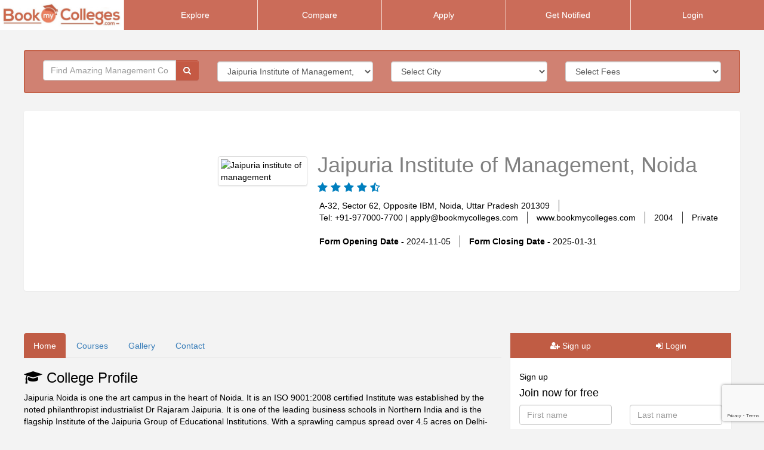

--- FILE ---
content_type: text/html; charset=UTF-8
request_url: https://bookmycolleges.com/collegeProfile/jaipuria-institute-of-management/MTE1MQ%3D%3D
body_size: 42682
content:
 <!DOCTYPE html PUBLIC "-//W3C//DTD XHTML 1.0 Transitional//EN" "http://www.w3.org/TR/xhtml1/DTD/xhtml1-transitional.dtd">
<html xmlns="http://www.w3.org/1999/xhtml">
<head>
<meta http-equiv="Content-Type" content="text/html; charset=utf-8" />
<meta name="viewport" content="width=device-width, initial-scale=1">
<title>Jaipuria institute of management | Best MBA College in New Delhi NCR :: BookMyColleges.com</title>
<meta name="p:domain_verify" content="57bc9912415649e962609f851acbb796"/>
<meta name="description" content="Jaipuria Institute of Management Delhi NCR, ">
<meta name="keywords" content=">Jaipuria Institute of management ">
<link rel="icon" href="/BMC-Favicon.png" type="image/x-icon">
<!--     <script src="//load.sumome.com/" data-sumo-site-id="880ae0f9ad2de5224213f5c09de420b2dd876f881abc596eacddcd08405a6ed5" async="async"></script><script src="//load.sumome.com/" data-sumo-site-id="880ae0f9ad2de5224213f5c09de420b2dd876f881abc596eacddcd08405a6ed5" async="async"></script> -->

<!--boostrap css -->
<link href="https://bookmycolleges.com/assets/css/bootstrap.css" rel="stylesheet" type="text/css" />
<link href="https://bookmycolleges.com/assets/css/bootstrap.min.css" rel="stylesheet" type="text/css" />
<link href="https://bookmycolleges.com/assets/css/bootstrap-theme.css" rel="stylesheet" type="text/css" />
<link href="https://bookmycolleges.com/assets/css/bootstrap-theme.min.css" rel="stylesheet" type="text/css" />
<link href="https://bookmycolleges.com/assets/css/pinterest-style-grid.css" rel="stylesheet" type="text/css" />

<!--font awsome css -->
<link href="https://bookmycolleges.com/assets/css/font-awesome.css" rel="stylesheet" type="text/css" />
<link href="https://bookmycolleges.com/assets/css/font-awesome.min.css" rel="stylesheet" type="text/css" />

<!--font awsome css -->
<link href="https://bookmycolleges.com/assets/css/animate.css" rel="stylesheet" type="text/css" />

<!--custom fonts -->
<link href='http://fonts.googleapis.com/css?family=Lato:400,100,300,700,900' rel='stylesheet' type='text/css' />
<style type="text/css">
    .table-bold-content
    {
        font-weight: bolder;
    }
</style>

</head>
<body style="background-color:#fff;">
    
                         <script>
  (function(i,s,o,g,r,a,m){i['GoogleAnalyticsObject']=r;i[r]=i[r]||function(){
  (i[r].q=i[r].q||[]).push(arguments)},i[r].l=1*new Date();a=s.createElement(o),
  m=s.getElementsByTagName(o)[0];a.async=1;a.src=g;m.parentNode.insertBefore(a,m)
  })(window,document,'script','https://www.google-analytics.com/analytics.js','ga');

  ga('create', 'UA-88090823-1', 'auto');
  ga('send', 'pageview');

</script>
<script src="https://ajax.googleapis.com/ajax/libs/jquery/1.11.3/jquery.min.js"></script>
<div class="row-fluid inerfix-nav"><!-- menu -->

                            <nav class="navbar navbar-default">

                                <!-- Brand and toggle get grouped for better mobile display -->
                                <div class="navbar-header">
                                	 <a class="fhdrlogo" href="https://bookmycolleges.com/"><img src="https://bookmycolleges.com/assets/img/logo.png" class="img-responsive" alt="logo"/></a> 
                                    <button aria-expanded="false" data-target="#bs-example-navbar-collapse-1" data-toggle="collapse" class="navbar-toggle collapsed" type="button">
                                        <span class="sr-only">Toggle navigation</span>
                                        <span class="icon-bar"></span>
                                        <span class="icon-bar"></span>
                                        <span class="icon-bar"></span>
                                    </button>

                                </div>

                                <!-- Collect the nav links, forms, and other content for toggling -->
                                <div id="bs-example-navbar-collapse-1" class="collapse navbar-collapse">
                                    <ul class="nav navbar-nav">
                                      <li class="col-lg-2 col-md-2 col-sm-2 col-xs-12 text-center" style="background-color:#FFFFFF; left:-15px"><!--logo-->
                                    <a style="padding:3px;" href="https://bookmycolleges.com/"><img src="https://bookmycolleges.com/assets/img/logo.png" class="img-responsive" alt="logo" width="55%" / style="margin:0 auto"></a> 
                                </li><!--/logo-->
                 <li class="col-lg-2 col-md-2  col-sm-2 col-xs-12"><a href="https://bookmycolleges.com/">Explore </a></li>
                <li class="col-lg-2 col-md-2  col-sm-2 col-xs-12"><a href="https://bookmycolleges.com/">Compare</a></li>
                                <li class="col-lg-2 col-md-2  col-sm-2 col-xs-12"><a data-toggle="modal" data-target="#modalApply">Apply</a></li>
                                <li class="col-lg-2 col-md-2  col-sm-2 col-xs-12"><a href="https://bookmycolleges.com/">Get Notified</a></li>
                                <li class="col-lg-2 col-md-2  col-sm-2 col-xs-12">
                    <!-- <a href="#" id="logggg" onclick="Redirect();" data-toggle="modal" data-target="#myModal_alertt"> -->
                    <a href="javascript:void(0);" data-toggle="modal" data-target=".bs-example-modal-sm">
                        Login</a>
                </li>
                                                                    </ul>
                                </div><!-- /.navbar-collapse -->
                            </nav>
                        </div><!-- /menu -->
                                
                    
                    
<div class="row-fluid custombg clgpro" style="padding-bottom:30px; ">
<div class="container" style="padding-top: 20px; margin-bottom: 20px;">

                                <div class="col-lg-12 col-md-12 col-sm-12 col-xs-12 filters">
                                    <div class="col-lg-3 col-md-3 col-sm-12 col-xs-12"> <form name="frmSearchHome" id="frmSearchHome" action="https://bookmycolleges.com/search" method="post"><div class="col-lg-6 col-md-6 col-sm-12 col-xs-12 frmradio" style="display:none;">
                            <label class="radio-inline">
                            <input type="radio" name="rdoSearch" id="rdoCollege" value="college" checked="checked" /> College
                            </label>
                        </div><div class="input-group">
                                    <input style="margin:0!important" type="text" class="form-control" id="txtSearchFied" name="txtSearchFied" placeholder="Find Amazing Management Colleges."  style="background-image:url(https://bookmycolleges.com/assets/img/se.png)" autocomplete="off" />                                
                                    <div class="input-group-addon btn-success" style="background:#c55944; border-color:#c55944; cursor: pointer;" onclick="submitSearchForm();">
                                        <a class="ser" href="javascript:void(0);">
                                            <i class="fa fa-search" style="color:#fff"></i>
                                        </a>
                                    </div>
                                </div></form></div>
                                    <div class=" col-lg-3 col-md-3 col-sm-12 col-xs-12">
                                        <select name="txtCollegeList" id="txtCollegeList" class="form-control2" onchange="redirectCollegeProfile(this.value);">
                                            <option value="">Select College</option>
                                                                                                    <option value="Apeejay-Stya-University-Gurgoan/MTIwOA%3D%3D"   > Apeejay Stya University - Gurgoan</option>
                                                                                                    <option value="Asian-School-of-Business-Management-Bhubaneswar/MTIxMw%3D%3D"   > Asian School of Business Management, Bhubaneswar</option>
                                                                                                    <option value="VIT-AP/MTE4Mw%3D%3D"   > Vellore Institute Of Technology AP Amravati Campus, Guntur</option>
                                                                                                    <option value="welingkar-institute-of-management-development-&-research-bangalore/NzMz"   > Welingkar Institute of Management Development & Research, Bangalore</option>
                                                                                                    <option value="Institute-of-Business-Management-and-Research/MTI1MQ%3D%3D"   >ABBS SCHOOL OF LAW</option>
                                                                                                    <option value="accurate-institute-of-management-and-techonology/MjA0"   >Accurate Institute of Management and Techonology</option>
                                                                                                    <option value="Institute-of-Business-Management-and-Research/MTI1MA%3D%3D"   >Acharya Bangalore B-School</option>
                                                                                                    <option value="abbs-bagalore/MTMyMw%3D%3D"   >Acharya Bangalore Business School - ABBS Bangaluru</option>
                                                                                                    <option value="acharya-institute-of-management-and-sciences-bangalore/NTE2"   >Acharya Institute of Management and Sciences, Bangalore</option>
                                                                                                    <option value="ajeenkya-dy-patil-university’s-dypwwi-school-of-film-&-media/NDQ4"   >Ajeenkya DY Patil University’s-DYPWWI School of Film & Media</option>
                                                                                                    <option value="alliance-ascent-college-bangalore/NjAx"   >Alliance Ascent College, Bangalore</option>
                                                                                                    <option value="alliance-university-bangalore/MTM1Mg%3D%3D"   >Alliance University Bangalore</option>
                                                                                                    <option value="alliance-university-bangalore /MTQyNw%3D%3D"   >Alliance University Bangalore </option>
                                                                                                    <option value="alliance-school-of-business-bangalore/NTk2"   >Alliance University, Bangalore </option>
                                                                                                    <option value="/MTE2MQ%3D%3D"   >Amity Global Business School </option>
                                                                                                    <option value="Amity-global-business-school/MTE2MA%3D%3D"   >Amity Global Business School </option>
                                                                                                    <option value="amity-global-business-school/Mzgw"   >Amity Global Business School</option>
                                                                                                    <option value="amity-global-business-school-indore/Mzcw"   >Amity Global Business School, Indore</option>
                                                                                                    <option value="amity-global-business-school-noida/Mzc0"   >Amity Global Business School, Noida</option>
                                                                                                    <option value="amity-university-bangalore/MTM3NA%3D%3D"   >Amity University Bangalore</option>
                                                                                                    <option value="amity-university-gurugram/MTQzMA%3D%3D"   >Amity University Gurugram</option>
                                                                                                    <option value="amity-university-gwalior/MTMyMg%3D%3D"   >Amity University Gwalior</option>
                                                                                                    <option value="Amity-University-London/MTIwOQ%3D%3D"   >Amity University London</option>
                                                                                                    <option value="amity-university-lucknow/MTMyNg%3D%3D"   >Amity University Lucknow</option>
                                                                                                    <option value="amity-university-mumbai/MTMxNg%3D%3D"   >Amity University Mumbai</option>
                                                                                                    <option value="amity-university-punjab-mohali/MTM5OA%3D%3D"   >Amity University Punjab (Mohali) </option>
                                                                                                    <option value="amity-university-raipur /MTQyOQ%3D%3D"   >Amity University Raipur </option>
                                                                                                    <option value="amity-university-dubai/MzM5"   >Amity University, Dubai</option>
                                                                                                    <option value="amity-university-jaipur/MTMxOQ%3D%3D"   >Amity University, Jaipur</option>
                                                                                                    <option value="amity-university-jaipur/NTky"   >AMITY UNIVERSITY, JAIPUR</option>
                                                                                                    <option value="amrut-mody-school-of-management-ahmedabad/NzA0"   >Amrut Mody School of Management, Ahmedabad</option>
                                                                                                    <option value="apeejay-institute-of-hospitality/MTEwNg%3D%3D"   >Apeejay Institute of Hospitality</option>
                                                                                                    <option value="apeejay-school-of-management-dwarka-new-delhi/NzYy"   >Apeejay School of Management, Dwarka, New Delhi</option>
                                                                                                    <option value="/MTE3Mw%3D%3D"   >Apeejay Stya University</option>
                                                                                                    <option value="/MTE5Mg%3D%3D"   >ARCH College of Design & Business</option>
                                                                                                    <option value="asia-pacific-institute-of-management/Ng%3D%3D"   >Asia-Pacific Institute of Management</option>
                                                                                                    <option value="Institute-of-Business-Management-and-Research/MTExOQ%3D%3D"   >ASM Institute of Business Management and Research, IBMR Pune</option>
                                                                                                    <option value="ASM-INSTITUTE-OF-PROFESSIONAL-STUDIES/MTEyMg%3D%3D"   >ASM-INSTITUTE OF PROFESSIONAL STUDIES (IPS)</option>
                                                                                                    <option value="asm's-ibmr-pune-institute-of-business-management-and-research/MTQxMA%3D%3D"   >ASM's IBMR Pune</option>
                                                                                                    <option value="asm-imcost/MTMyMQ%3D%3D"   >ASM'S INSTITUTE OF MANAGEMENT & COMPUTER STUDIES (IMCOST)</option>
                                                                                                    <option value="atlas-skilltech-university/MTM1NQ%3D%3D"   >ATLAS SkillTech University, Mumbai</option>
                                                                                                    <option value="Avantika-university/MTE4NA%3D%3D"   >Avantika University</option>
                                                                                                    <option value="avantika-univesity-ujjain/MTIwMw%3D%3D"   >Avantika University - MIT Pune (Ujjain Campus)</option>
                                                                                                    <option value="avantika-university/MTM2Ng%3D%3D"   >Avantika University - MIT Pune Campus Ujjain</option>
                                                                                                    <option value="Avantika-University-Ujjain-Mit-Pune-campus/MTM5NQ%3D%3D"   >Avantika University Ujjain </option>
                                                                                                    <option value="balaji-institute-of-international-business/NDE1"   >Balaji Institute of International Business </option>
                                                                                                    <option value="balaji-institute-of-management-&-hrd/NDE2"   >Balaji Institute of Management & HRD </option>
                                                                                                    <option value="balaji-institute-of-modern-management/NDEx"   >Balaji Institute of Modern Management </option>
                                                                                                    <option value="balaji-institute-of-telecom-&-management/NDEy"   >Balaji Institute of Telecom & Management </option>
                                                                                                    <option value="balaji-institute-of-telecom-&-management/NDEz"   >Balaji Institute of Telecom & Management </option>
                                                                                                    <option value="bengal-institute-of-business-studies-kolkata/MTQyOA%3D%3D"   >Bengal Institute of Business Studies</option>
                                                                                                    <option value="Bengal-institute-of-business-studies- BIBS/MTE5Ng%3D%3D"   >Bengal Institute of Business Studies- BIBS</option>
                                                                                                    <option value="Bennett-University-GreaterNoida/MTQwMw%3D%3D"   >Bennett University</option>
                                                                                                    <option value="free-counseling-mba-pgdm/MTM0OA%3D%3D"   >Best MBA Admission Consultant - Get Free Career Counseling</option>
                                                                                                    <option value="free-counseling-mba-pgdm/MTM0OQ%3D%3D"   >Best MBA PGDM Admission Consultant in India</option>
                                                                                                    <option value="top-mba-pgdm-colleges-in-mumbai/Njg2"   >Best MBA/PGDM Colleges in Mumbai</option>
                                                                                                    <option value="best-pgdm-colleges-in-mumbai/MTMyMA%3D%3D"   >Best PGDM Colleges in Mumbai</option>
                                                                                                    <option value="bharatiya-vidya-bhavan's-usha-&-lakshmi-mittal-institute-of-management/NDE0"   >Bharatiya Vidya Bhavan's Usha & Lakshmi Mittal Institute of Management</option>
                                                                                                    <option value="Bhavans-College-mseed-Mumbai/MTQ0MQ%3D%3D"   >Bhavan’s College MSEED Mumbai</option>
                                                                                                    <option value="bimtech-birla-institute-of-management-technology-bhubaneswar/NjM5"   >BIMTECH Birla Institute of Management Technology, Bhubaneswar</option>
                                                                                                    <option value="birla-institute-of-management-technology-bimtech-noida/ODYw"   >Birla Institute of Management Technology (BIMTECH)-Noida</option>
                                                                                                    <option value="birla-institute-of-technology-&-science-bits--department-of-management-pilani/Nzg3"   >Birla Institute of Technology & Science (BITS)- Department of Management, Pilani </option>
                                                                                                    <option value="/MTEyNg%3D%3D"   >bmc</option>
                                                                                                    <option value="/MTEyNw%3D%3D"   >bmc</option>
                                                                                                    <option value="bml-munjal-university---school-of-management-gurgaon/NzA3"   >BML Munjal University - School of Management, Gurgaon</option>
                                                                                                    <option value="Brainware-university/MTE2OQ%3D%3D"   >Brainware University-Kolkata</option>
                                                                                                    <option value="calcutta-business-school-cbs-kolkata-westbengal/MTE5NA%3D%3D"   >Calcutta Business School</option>
                                                                                                    <option value="BookMyColleges.com/MTE3Nw%3D%3D"   >Career opportunities after Graduation</option>
                                                                                                    <option value="chetana's-institute-of-management-and-research-mumbai/MTcx"   >Chetana's Institute of Management and Research, Mumbai</option>
                                                                                                    <option value="christ-institute-of-management-ghaziabad/MTk4"   >Christ Institute of Management, Ghaziabad</option>
                                                                                                    <option value="christ-institute-of-managementlavasa--pune/MzE3"   >Christ Institute of Management,Lavasa ( pune)</option>
                                                                                                    <option value="christ-university/NTYz"   >Christ University</option>
                                                                                                    <option value="christ-university-department-of-management-studies-cudms-bangalore/OTUz"   >Christ University-Department of Management Studies (CUDMS), Bangalore</option>
                                                                                                    <option value="christ-university-institute-of-management-cuim-bangalore/OTUy"   >Christ University-Institute of Management (CUIM), Bangalore</option>
                                                                                                    <option value="Institute-of-Business-Management-and-Research/MTI0Mg%3D%3D"   >CMR Institute of Technology</option>
                                                                                                    <option value="Institute-of-Business-Management-and-Research/MTI0MQ%3D%3D"   >CMR University Bangalore</option>
                                                                                                    <option value="cms-business-school-jain-university-bangalore/NzI1"   >CMS Business School Jain University, Bangalore</option>
                                                                                                    <option value="Institute-of-Business-Management-and-Research/MTMwNA%3D%3D"   >College of Agriculture</option>
                                                                                                    <option value="community-institute-of-management-studies-jayanagar-bangalore/NTY0"   >Community Institute of Management Studies, Jayanagar, Bangalore</option>
                                                                                                    <option value="/INSTITUTE-OF-INTERNATIONAL-BUSINESS-AND-RESEARCH/MTIzOA%3D%3D"   >CSIT - COMMERCE, SCIENCE & INFORMATION TECHNOLOGY</option>
                                                                                                    <option value="CUTM-Centurion-University-of-Technology-and-Management-Bhubaneswar/MTIxMg%3D%3D"   >CUTM - Centurion University of Technology and Management, Bhubaneswar</option>
                                                                                                    <option value="d.y.-patil-university's-school-of-management--dypusm--navi-mumbai/MjU2"   >D.Y. Patil University's School of Management ( DYPUSM ), Navi Mumbai</option>
                                                                                                    <option value="Dcbs-top-graduation-college/MTEzNQ%3D%3D"   >Daly College Business School</option>
                                                                                                    <option value="department-of-law-college-Prestige-2/MTM0Mw%3D%3D"   >DEPARTMENT OF LAW-PRESTIGE INSTITUTE OF MANAGEMENT AND RESEARCH</option>
                                                                                                    <option value="prestige-institute-of-management-and-research/MTEzMA%3D%3D"   >Department of Law-Prestige Institute of Management and Research</option>
                                                                                                    <option value="department-of-law,-prestige-institute-of-management-&-research/MTMzNA%3D%3D"   >Department of Law, Prestige Institute Of Management & Research</option>
                                                                                                    <option value="department-of-management-sciences-pumba/NDI3"   >Department Of Management Sciences (PUMBA) </option>
                                                                                                    <option value="deviprasad-goenka-management-colleges-of-media-studies-mumbai/MTI3OA%3D%3D"   >Deviprasad Goenka Management Colleges of Media Studies (DGMC), Mumbai</option>
                                                                                                    <option value="Doon-Business-School-2/MTMzNQ%3D%3D"   >Doon Business School (DBS) 2</option>
                                                                                                    <option value="Doon-Business-School-2/MTMzNg%3D%3D"   >Doon Business School (DBS) 2</option>
                                                                                                    <option value="doon-business-school-dbs-dehradun/OTI3"   >Doon Business School (DBS), Dehradun</option>
                                                                                                    <option value="Doon-Business-School-1/MTMzMw%3D%3D"   >Doon Business School 1</option>
                                                                                                    <option value="dr-d-y-patil-bschool-pune global-business-&-research-centre/Mjcy"   >Dr D Y Patil B School, Pune</option>
                                                                                                    <option value="dr-d-y-patil-bschool-pune/MTEwOQ%3D%3D"   >Dr D Y Patil Bschool, Pune</option>
                                                                                                    <option value="dr-d-y-patil-institute-of-management-&-research/NDYw"   >Dr D Y Patil Institute of Management & Research</option>
                                                                                                    <option value="dpu-pune/MTM3MQ%3D%3D"   >Dr. D. Y. Patil B School, DPU - Pune</option>
                                                                                                    <option value="durgadevi-saraf-institute-of-management-studies-dsims-mumbai/MTAwNg%3D%3D"   >Durgadevi Saraf Institute of Management Studies (DSIMS), Mumbai</option>
                                                                                                    <option value="Dy-Patil-Pune-PGDM/MTQ0OQ%3D%3D"   >Dy Patil Pune PGDM</option>
                                                                                                    <option value="Institute-of-Business-Management-and-Research/MTI0NQ%3D%3D"   >EMPI Business School</option>
                                                                                                    <option value="Institute-of-Business-Management-and-Research/MTI0MA%3D%3D"   >EMPROS International School</option>
                                                                                                    <option value="entrepreneurship-development-institute-of-india-gandhinagar/Njk5"   >Entrepreneurship Development Institute of India, Gandhinagar</option>
                                                                                                    <option value="institute-of-rural-management-fms-irm-jaipur/MTE5MQ%3D%3D"   >Faculty of Management Studies, Institute of Rural Develpoment  </option>
                                                                                                    <option value="flame-school-of-business-pune/MzE4"   >Flame School of Business, Pune</option>
                                                                                                    <option value="flame-school-of-communication-pune/MzE5"   >Flame School of Communication, Pune</option>
                                                                                                    <option value="fore-school-of-management-fsm-delhi/NDU1"   >FORE School of Management (FSM), Delhi</option>
                                                                                                    <option value="Fortune-Institute-of-International-Business-New-Delhi/MTQwMQ%3D%3D"   >Fortune Institute of International Business</option>
                                                                                                    <option value="fortune-institute-of-international-business-fiib-new-delhi/NzU1"   >Fortune Institute Of International Business (FIIB), New Delhi</option>
                                                                                                    <option value="fostiima-business-school-new-delhi/MjMx"   >FOSTIIMA Business School, New Delhi</option>
                                                                                                    <option value="g.l.bajaj-institute-of-management-&-research-greater-noida/Nw%3D%3D"   >G.L.Bajaj Institute of Management & Research, Greater Noida</option>
                                                                                                    <option value="ganpat-university-guni-gujarat/MTQwNA%3D%3D"   >Ganpat University (GUNI), India</option>
                                                                                                    <option value="gd-goenka-school-of-management/MzMw"   >GD Goenka School of Management</option>
                                                                                                    <option value="/MTE3Ng%3D%3D"   >geitpl</option>
                                                                                                    <option value="Institute-of-Business-Management-and-Research/MTIzOQ%3D%3D"   >GEMS - Geeta Mata English Medium High School</option>
                                                                                                    <option value="Institute-of-Business-Management-and-Research/MTMwNw%3D%3D"   >Genesis Business School </option>
                                                                                                    <option value="free-counseling-mba-pgdm1/MTM1MA%3D%3D"   >Get Free Counseling for MBA/ PGDM</option>
                                                                                                    <option value="free-counseling-mba-pgdm/MTM1MQ%3D%3D"   >Get Free Counseling for MBA/PGDM</option>
                                                                                                    <option value="global-institute-of-business-studies-bangalore/MTM1Mw%3D%3D"   >GIBS Business School Bangalore</option>
                                                                                                    <option value="gitam-university-bengaluru-school-of-management-studies-bengaluru/ODU2"   >GITAM University-BENGALURU SCHOOL OF MANAGEMENT STUDIES, bengaluru</option>
                                                                                                    <option value="gitam-university-gitam-institute-of-management-visakhapatnam/Njc3"   >GITAM University-GITAM Institute Of Management, Visakhapatnam</option>
                                                                                                    <option value="gitam-university-gitam-school-of-international-business-visakhapatnam/Njc2"   >GITAM University-GITAM School of International Business, Visakhapatnam</option>
                                                                                                    <option value="gitam-university-hyderabad-business-school-hbs-hyderabad/ODU1"   >GITAM University-Hyderabad Business School (HBS), Hyderabad </option>
                                                                                                    <option value="g.l.bajaj-institute-of-management-&-research-greater-noida/MTMzOQ%3D%3D"   >GL Bajaj Institute of Management and Research, Greater Noida</option>
                                                                                                    <option value="gl bajaj-2/MTM0MA%3D%3D"   >GL Bajaj Institute of Management and Research, Greater Noida</option>
                                                                                                    <option value="global-school-of-management-baner-pune/NTEz"   >Global School of Management, Baner, Pune</option>
                                                                                                    <option value="global-school-of-management-baner-pune/NTE0"   >Global School of Management, Baner, Pune</option>
                                                                                                    <option value="gibs-business-school-bangalore/NzE3"   >global-institute-of-business-studies</option>
                                                                                                    <option value="/MTE3NA%3D%3D"   >Glocal University</option>
                                                                                                    <option value="gniot-gims/MTM1Ng%3D%3D"   >GNIOT Institute of Management Studies (GIMS)</option>
                                                                                                    <option value="goa-institute-of-management-panaji/Njk0"   >Goa Institute of Management, Panaji</option>
                                                                                                    <option value="great-lakes-institute-of-energy-management-and-research/MjI0"   >Great Lakes Institute of Energy Management and Research</option>
                                                                                                    <option value="greater-noida-institute-of-technology/MTQxOA%3D%3D"   >Greater Noida Institute of Technology</option>
                                                                                                    <option value="greater-noida-institute-of-technology-gims/MTQxOQ%3D%3D"   >Greater Noida Institute of Technology </option>
                                                                                                    <option value="Gnims/MTE2Nw%3D%3D"   >Guru Nanak Institute of Management Studies</option>
                                                                                                    <option value="/MTE3OA%3D%3D"   >HHH</option>
                                                                                                    <option value="/MTE0MQ%3D%3D"   >hhh</option>
                                                                                                    <option value="/MTE0MA%3D%3D"   >hhh</option>
                                                                                                    <option value="/MTEzOQ%3D%3D"   >hhh</option>
                                                                                                    <option value="icfai-business-school-ibs-ahmedabad/ODk0"   >ICFAI Business School (IBS)-Ahmedabad</option>
                                                                                                    <option value="icfai-business-school-ibs-bengaluru/ODk2"   >ICFAI Business School (IBS)-Bengaluru</option>
                                                                                                    <option value="icfai-business-school-ibs-gurgaon/ODk1"   >ICFAI Business School (IBS)-gurgaon</option>
                                                                                                    <option value="icfai-business-school-ibs-ifhe-hyderabad/ODg3"   >ICFAI Business School (IBS)-IFHE Hyderabad</option>
                                                                                                    <option value="icfai-business-school-ibs-jaipur/ODky"   >ICFAI Business School (IBS)-Jaipur </option>
                                                                                                    <option value="icfai-business-school-ibs-kolkata/ODk3"   >ICFAI Business School (IBS)-Kolkata</option>
                                                                                                    <option value="icfai-business-school-ibs-mumbai/ODk5"   >ICFAI Business School (IBS)-Mumbai</option>
                                                                                                    <option value="icfai-business-school-ibs-pune/ODk4"   >ICFAI Business School (IBS)-Pune</option>
                                                                                                    <option value="icfai-business-school-ibs-dehradun/ODg0"   >ICFAI Business School (IBS), Dehradun </option>
                                                                                                    <option value="ies-management-college-and-research-centre/MTcy"   >IES Management College and Research Centre</option>
                                                                                                    <option value="ifim-business-school-bangalore/MTIyNQ%3D%3D"   >IFIM Business School Bangalore</option>
                                                                                                    <option value="/INSTITUTE-OF-INTERNATIONAL-BUSINESS-AND-RESEARCH/MTEyMA%3D%3D"   >IIBR - INSTITUTE OF INTERNATIONAL BUSINESS AND RESEARCH</option>
                                                                                                    <option value="iilm-academy-of-higher-learning-lucknow/NjE4"   >IILM Academy of Higher Learning, Lucknow</option>
                                                                                                    <option value="iilm-graduate-school-of-management--fellow-programme-in-management-greater-noida/ODY3"   >IILM Graduate School of Management- Fellow Programme in Management, Greater Noida</option>
                                                                                                    <option value="iilm-graduate-school-of-management-greater-noida/ODY2"   >IILM Graduate School of Management, Greater Noida</option>
                                                                                                    <option value="iilm-university/MTM2MQ%3D%3D"   >IILM Greater Noida</option>
                                                                                                    <option value="iirm-institute-of-insurance-and-risk-management/MTExNQ%3D%3D"   >IIRM Hyderabad - Institute of Insurance and Risk Management, Hyderabad</option>
                                                                                                    <option value="INSTITUTE-OF-MANAGEMENT-COMPUTER-STUDIES/MTEyNA%3D%3D"   >IMCOST - INSTITUTE OF MANAGEMENT & COMPUTER STUDIES</option>
                                                                                                    <option value="/MTE1Nw%3D%3D"   >IMDR</option>
                                                                                                    <option value="IMT-Business-School-Dubai/MTE5OA%3D%3D"   >IMT Business School, Dubai</option>
                                                                                                    <option value="indian-education-society's-management-college-and-research-centre-iesmcrc-mumbai/MTAwNQ%3D%3D"   >Indian Education Society's Management College and Research Centre (IESMCRC), Mumbai</option>
                                                                                                    <option value="indian-institute-of-foreign-trade-iift-kolkata/OTAx"   >Indian Institute of Foreign Trade (IIFT), Kolkata</option>
                                                                                                    <option value="indian-institute-of-foreign-trade-iift-new-delhi/OTAw"   >Indian Institute of Foreign Trade (IIFT), New Delhi</option>
                                                                                                    <option value="Indian-Institute-of-Gems-&-Jewellery-Jaipur-IIGJ/MTE5OQ%3D%3D"   >Indian Institute of Gems & Jewellery Jaipur - IIGJ</option>
                                                                                                    <option value="indian-school-of-business-management-&-administration-isbm/MTc0"   >Indian School of Business Management & Administration (ISBM)</option>
                                                                                                    <option value="indian-school-of-businessisb-hyderabad/OTMx"   >Indian School of Business(ISB), Hyderabad</option>
                                                                                                    <option value="indira-institute-of-management-pune-iimp/MzY5"   >Indira Institute of Management, Pune (IIMP)</option>
                                                                                                    <option value="indira-school-of-business-studies-isbs-pune-tathawade-wakad/NTI1"   >Indira School of Business Studies, ISBS Pune Tathawade Wakad</option>
                                                                                                    <option value="iil-Indore-Institute-of-Law/MTM0NA%3D%3D"   >Indore Institute of Law</option>
                                                                                                    <option value="iist-indore/MTIyMw%3D%3D"   >Indore Institute of Science and Technology</option>
                                                                                                    <option value="iil-Indore-Institute-of-Law-1/MTM0NQ%3D%3D"   >Indore-Institute-of-Law</option>
                                                                                                    <option value="iba-bangalore/MTM2Mg%3D%3D"   >Indus Business Academy, IBS Bangalore</option>
                                                                                                    <option value="Indus-Business-School-Pune-IIEBM/MTEyMQ%3D%3D"   >Indus Business School IIEBM, Pune</option>
                                                                                                    <option value="institute-of-business-management-&-research-bangalore/NTcz"   >Institute of Business Management & Research, Bangalore</option>
                                                                                                    <option value="institute-of-business-studies-and-research	-navi-mumbai/NDk0"   >Institute of Business Studies and Research, Navi Mumbai</option>
                                                                                                    <option value="institute-of-computers-and-business-management–school-of-business-excellence-icbm-sbe--hyderabad/NTg0"   >Institute of Computers and Business Management–School of Business Excellence (ICBM-SBE) , Hyderabad</option>
                                                                                                    <option value="institute-of-financial-management-&-research-ifmr-chennai/ODAw"   >Institute of Financial Management & Research (IFMR), Chennai</option>
                                                                                                    <option value="ims-noida/MTMyNA%3D%3D"   >Institute of Management Studies - [IMS] Noida</option>
                                                                                                    <option value="institute-of-management-studies-ghaziabad/MTYz"   >Institute of Management Studies, Ghaziabad</option>
                                                                                                    <option value="institute-of-management-technology-nagpur/NjE2"   >Institute of Management Technology, Nagpur</option>
                                                                                                    <option value="institute-of-public-enterprise-ipe--hyderabad/NTg1"   >Institute of Public Enterprise (IPE) , Hyderabad</option>
                                                                                                    <option value="institute-of-rural-management-irm-jaipur/NTkx"   >Institute of Rural Management (IRM), Jaipur</option>
                                                                                                    <option value="institute-of-rural-management-anand-irma-anand/NzAy"   >Institute of Rural Management Anand (IRMA), Anand	</option>
                                                                                                    <option value="institute-of-technology-and-science/MTE2NQ%3D%3D"   >Institute of Technology and Science (ITS)</option>
                                                                                                    <option value="international-institute-of-business-studies-iibs-bangalore/MTQyNQ%3D%3D"   >International Institute of Business Studies</option>
                                                                                                    <option value="international-institute-of-business-studies-iibs-bangalore/MTQyNg%3D%3D"   >International Institute of Business Studies</option>
                                                                                                    <option value="iibs-bangalore/MTM1OA%3D%3D"   >International Institute of Business Studies - IIBS Bangalore</option>
                                                                                                    <option value="international-institute-of-business-studies - iibs-bangalore/MTQyNA%3D%3D"   >International Institute of Business Studies - IIBS Bangalore</option>
                                                                                                    <option value="International-Institute-of-Business-Studies-IIBS-Bangalore/MTI0Ng%3D%3D"   >International Institute of Business Studies (IIBS), Bangalore</option>
                                                                                                    <option value="International-Institute-of-Business-Studies-IIBS-Kolkata/MTI0Nw%3D%3D"   >International Institute of Business Studies (IIBS), Kolkata</option>
                                                                                                    <option value="International-Institute-of-Business-Studies-IIBS-Noida/MTI0OQ%3D%3D"   >International Institute of Business Studies, Noida</option>
                                                                                                    <option value="International-Management-Institute-IMI-Kolkata-top-b-school/MTEzOA%3D%3D"   >International Management Institute (IMI) Kolkata</option>
                                                                                                    <option value="international-management-institute-imi-bhubaneswar/NjIy"   >International Management Institute (IMI), Bhubaneswar </option>
                                                                                                    <option value="international-school-of-business-&-media-gurgaon/MzM4"   >International School of Business & Media, Gurgaon</option>
                                                                                                    <option value="international-school-of-business-&-research/MTQyMA%3D%3D"   >International School of Business & Research</option>
                                                                                                    <option value="international-school-of-business-&-research-bangalore/MTQyMQ%3D%3D"   >International School of Business and Research</option>
                                                                                                    <option value="international-school-of-management-excellence-isme-bangalore/NzE1"   >International School Of Management Excellence (ISME), Bangalore</option>
                                                                                                    <option value="isbr-business-school-bangalore/NTc2"   >ISBR Business School, Bangalore</option>
                                                                                                    <option value="isme-mumbai/MTIyNg%3D%3D"   >ISME - School of Management & Entrepreneurship - Mumbai</option>
                                                                                                    <option value="/MTEyNQ%3D%3D"   >ISMT Business School</option>
                                                                                                    <option value="ITM-Business-School-Navi-Mumbai/MTQwNg%3D%3D"   >ITM Business School</option>
                                                                                                    <option value="ITM-Business-School-Navi-Mumbai/MTQwNw%3D%3D"   >ITM Business School</option>
                                                                                                    <option value="ITM-Business-School-Navi-Mumbai/MTM0Ng%3D%3D"   >ITM Business School</option>
                                                                                                    <option value="itm-business-school-chennai/MzYz"   >ITM BUSINESS SCHOOL, CHENNAI</option>
                                                                                                    <option value="itm-business-school-navi-mumbai/MzU3"   >ITM BUSINESS SCHOOL, Navi Mumbai</option>
                                                                                                    <option value="itm-business-school-warangal/MzY2"   >ITM BUSINESS SCHOOL, WARANGAL</option>
                                                                                                    <option value="https://bookmycolleges.com/article/ITM-Business-School-Navi-Mumbai-Fee-Placements-Ranking-Admission/MTExNA%3D%3D"   >ITM Hotel Management Institute</option>
                                                                                                    <option value="ITM-hotel-management-institute/MTI2NQ%3D%3D"   >ITM Hotel Management Institute, Nerul</option>
                                                                                                    <option value="https://www.bookmycolleges.com/collegeProfile/ITM-hotel-management-institute/MTExNA%3D%3D/MTI3MQ%3D%3D"   >ITM Hotel Management Institute, Oshiwara</option>
                                                                                                    <option value="https://www.bookmycolleges.com/collegeProfile/ITM-institute-of-health-science/MTI3Mg%3D%3D/MTI3Mg%3D%3D"   >ITM Institute of Health Science, Navi Mumbai</option>
                                                                                                    <option value="itm-university-raipur/MTI2Mw%3D%3D"   >ITM University, Raipur</option>
                                                                                                    <option value="itm-vocational-university-vadodara/MTI2Mg%3D%3D"   >ITM Vocational University, Vadodara</option>
                                                                                                    <option value="IZee-business-school-bangalore/MTM4Nw%3D%3D"   >IZee Business School Banglore</option>
                                                                                                    <option value="jagan-institute-of-management-studies-jims-delhi/MTQxNA%3D%3D"   >Jagan Institute of Management Studies - JIMS</option>
                                                                                                    <option value="jagan-institute-of-management-studies-jims-delhi/MTQxNQ%3D%3D"   >Jagan Institute of Management Studies - JIMS</option>
                                                                                                    <option value="jagan-institute-of-management-studies-jims-delhi/MTQxNg%3D%3D"   >Jagan Institute of Management Studies - JIMS</option>
                                                                                                    <option value="jagan-institute-of-management-studies-jims-delhi/MTQxNw%3D%3D"   >Jagan Institute of Management Studies - JIMS</option>
                                                                                                    <option value="/MTM2NQ%3D%3D"   >Jagan Institute of Management Studies (Jims Jaipur)</option>
                                                                                                    <option value="jagran-lakecity-university-jlu-bhopal/MTA3OQ%3D%3D"   >Jagran Lakecity  Business School </option>
                                                                                                    <option value="Institute-of-Business-Management-and-Research/MTI4NQ%3D%3D"   >Jagran school of journalism and communication </option>
                                                                                                    <option value="Jaipuria-Business-School-Ghaziabad/MTIwMQ%3D%3D"   >Jaipuria Business School, Ghaziabad</option>
                                                                                                    <option value="jaipuria ghaziabad-1/MTM0MQ%3D%3D"   >Jaipuria Insitute of Management</option>
                                                                                                    <option value="jaipuria-ghaziabad-2/MTM0Mg%3D%3D"   >Jaipuria Institute of Management</option>
                                                                                                    <option value="Jaipuria-Institute-of-Management-Ghaziabad/MTQxMQ%3D%3D"   >Jaipuria Institute of Management, Ghaziabad</option>
                                                                                                    <option value="Jaipuria-institute-of-Management-indore/MTE1MA%3D%3D"   >Jaipuria Institute Of Management, Indore</option>
                                                                                                    <option value="Jaipuria-Institute-of-Management-lucknow/MTE1Mg%3D%3D"   >Jaipuria Institute Of Management, Lucknow </option>
                                                                                                    <option value="jaipuria-institute-of-management/MTE1MQ%3D%3D"  selected >Jaipuria Institute of Management, Noida </option>
                                                                                                    <option value="Jaipuria-institute-of-management-Jaipur/MTE1Mw%3D%3D"   >Jaipuria Institute Of Managment , Jaipur</option>
                                                                                                    <option value="jamnalal-bajaj-institute-of-management-studies-jbims--mumbai/MjMz"   >Jamnalal Bajaj Institute of Management Studies (JBIMS) , Mumbai</option>
                                                                                                    <option value="jaypee-busniess-school-noida/MTg0"   >Jaypee Busniess School, Noida</option>
                                                                                                    <option value="Jims-kalkaji/MTE1Ng%3D%3D"   >JIMS- kalkaji - Jagannath International Management School Kalkaji</option>
                                                                                                    <option value="Jk-business-school/MTE3MQ%3D%3D"   >JK Business School-Gurgaon</option>
                                                                                                    <option value="Institute-of-Business-Management-and-Research/MTI4OA%3D%3D"   >JLU School of Commerce and Economics </option>
                                                                                                    <option value="JLU School of Education/MTI5MA%3D%3D"   >JLU School of Education </option>
                                                                                                    <option value="Institute-of-Business-Management-and-Research/MTI5MQ%3D%3D"   >JLU School of Engineering and technology </option>
                                                                                                    <option value="Institute-of-Business-Management-and-Research/MTI4Nw%3D%3D"   >JLU School of Hospitality and Tourism </option>
                                                                                                    <option value="Institute-of-Business-Management-and-Research/MTI4Ng%3D%3D"   >JLU school of law </option>
                                                                                                    <option value="Institute-of-Business-Management-and-Research/MTI5Mg%3D%3D"   >JLU School of Sports Science and Physical Education </option>
                                                                                                    <option value="jre-group-of-institutions/MjAx"   >JRE Group of Institutions</option>
                                                                                                    <option value="Institute-of-Business-Management-and-Research/MTI4OQ%3D%3D"   >JUL School of Humanities and Social Sciences </option>
                                                                                                    <option value="Karnavati-University-United-World-School-of-Business-Kolkata/MTIwMg%3D%3D"   >Karnavati University - United World School of Business, Kolkata</option>
                                                                                                    <option value="kiit-university-kiit-school-of-management-bhubaneswar/Nzc3"   >KIIT University-KIIT School of Management, Bhubaneswar</option>
                                                                                                    <option value="kirloskar-institute-of-advanced-management-studies-hariharbangalore/NTE4"   >Kirloskar Institute of Advanced Management Studies, Harihar,(Bangalore)</option>
                                                                                                    <option value="kirloskar-institute-of-advanced-management-studies-pune/NTIx"   >Kirloskar Institute of Advanced Management Studies, Pune</option>
                                                                                                    <option value="kohinoor-business-school/MTc1"   >Kohinoor Business School - KBS Mumbai</option>
                                                                                                    <option value="krupanidhi-school-of-management/MTIxOA%3D%3D"   >Krupanidhi School of Management</option>
                                                                                                    <option value="lal-bahadur-shastri-institute-of-management-new-delhi/Njky"   >Lal Bahadur Shastri Institute of Management, New Delhi</option>
                                                                                                    <option value="lal-bahadur-shastri-institute-of-technology-and--management-indore/MTU0"   >Lal Bahadur Shastri Institute of Technology and  Management, Indore</option>
                                                                                                    <option value="/MTE2Ng%3D%3D"   >LAW Colleges</option>
                                                                                                    <option value="Lexicon-MILE-Pune/MTIwMA%3D%3D"   >Lexicon Management Institute of Leadership and Excellence (MILE)</option>
                                                                                                    <option value="lexicon-mile-pune/MTM1OQ%3D%3D"   >Lexicon MILE - Management Institute Of Leadership And Excellence, Pune</option>
                                                                                                    <option value="lotus-business-school/NDY2"   >Lotus Business School</option>
                                                                                                    <option value="lovely-professional-university-phagwara/NjY3"   >Lovely Professional University, Phagwara</option>
                                                                                                    <option value="loyala-instute-of-business-administrationliba-chennai/ODUx"   >Loyala Instute Of Business Administration(LIBA), Chennai</option>
                                                                                                    <option value="luxury-connect-business-school-gurgoan/NDI0"   >Luxury Connect Business School, Gurgoan</option>
                                                                                                    <option value="m-s-ramaiah-institute-of-management-msrim-bangalore/NjE1"   >M S Ramaiah Institute of Management (MSRIM), Bangalore</option>
                                                                                                    <option value="m-visvesvaraya-institute-of-management-studies and-research/MjAy"   >M Visvesvaraya Institute of Management Studies and Research</option>
                                                                                                    <option value="management-development-institute-murshidabad-MDIM/MTEzNw%3D%3D"   >Management Development Institute Murshidabad (MDIM)</option>
                                                                                                    <option value="Institute-of-Business-Management-and-Research/MTI4MA%3D%3D"   >MANAV RACHNA INTERNATIONAL INSTITUTE OF RESEARCH AND STUDIES</option>
                                                                                                    <option value="Institute-of-Business-Management-and-Research/MTI3OQ%3D%3D"   >Manav Rachna University </option>
                                                                                                    <option value="Mangalmay-Group-Of-Institutions-Noida/MTM5OQ%3D%3D"   >Mangalmay Group Of Institutions</option>
                                                                                                    <option value="Institute-of-Business-Management-and-Research/MTMwNg%3D%3D"   >Manglamay Group of Institutions </option>
                                                                                                    <option value="Manipal-University-Dubai/MTE3Mg%3D%3D"   >Manipal Academy of Higher Education, Dubai</option>
                                                                                                    <option value="manipal-university-jaipur/NTk1"   >Manipal University, jaipur</option>
                                                                                                    <option value="marwadi-university/MTM2NA%3D%3D"   >Marwadi University, MU Rajkot</option>
                                                                                                    <option value="mastercamp-org-strategic-business-management/MTM5MQ%3D%3D"   >Master's Union  </option>
                                                                                                    <option value="masters-union-strategic-business-management/MTM5NA%3D%3D"   >Master's Union  </option>
                                                                                                    <option value="law-medicaps-ac-in/MTM4OQ%3D%3D"   >Medicaps Law</option>
                                                                                                    <option value="law-medicaps-ac-in/MTM5MA%3D%3D"   >Medicaps Law</option>
                                                                                                    <option value="Medicaps-law-indore/MTM5Mg%3D%3D"   >MediCaps University Law</option>
                                                                                                    <option value="Medicaps-university-law-indore/MTM5Mw%3D%3D"   >MediCaps University Law</option>
                                                                                                    <option value="/MTQxMg%3D%3D"   >MET Institute of Management </option>
                                                                                                    <option value="met-institute-of-management-bandra/MTQxMw%3D%3D"   >MET Institute of Management, Bandra</option>
                                                                                                    <option value="met-mumbai/MTM3Mw%3D%3D"   >MET Institute of Management, Mumbai</option>
                                                                                                    <option value="misb-bocconi-top-international-business-school/MTEzNg%3D%3D"   >MISB Bocconi</option>
                                                                                                    <option value="mit-school-of-business-mitsob/MzIx"   >MIT School of Business (MITSOB)</option>
                                                                                                    <option value="mit-school-of-management/NDM5"   >MIT School of Management</option>
                                                                                                    <option value="MIT-World-Peace-University-Pune/MTE4Mg%3D%3D"   >MIT World Peace University,Pune</option>
                                                                                                    <option value="mitcon-institute-of-management-mima-pune/MzIy"   >Mitcon Institute of Management (MIMA), Pune</option>
                                                                                                    <option value="mody-university-of-science-&-technology-college-of-business-management-economics-and-commerce-cobmec-lakshmangarh/NjI1"   >Mody University of Science & Technology-College of Business Management, Economics and Commerce (COBMEC), Lakshmangarh</option>
                                                                                                    <option value="mudra-institute-of-communications-mica-ahmedabad/NzAw"   >Mudra Institute of Communications (MICA), Ahmedabad</option>
                                                                                                    <option value="mumbai-university---alkesh-dinesh-mody-institute-for-financial-& management-studies--admi-mumbai/MzE2"   >Mumbai University - Alkesh Dinesh Mody Institute for Financial & Management Studies ( ADMI), Mumbai</option>
                                                                                                    <option value="myra-school-of-business-mysore/NzIw"   >Myra School of Business, Mysore</option>
                                                                                                    <option value="n.-l.-dalmia-institute-of-management-studies-&-research-Maharashtra/MTE4MA%3D%3D"   >N. L. Dalmia Institute of Management Studies & Research - Global MBA</option>
                                                                                                    <option value="n.-l.-dalmia-institute-of-management-studies-&-research-mumbai/MjI4"   >N. L. Dalmia Institute of Management Studies & Research, Mumbai - PGDM</option>
                                                                                                    <option value="narayana-business-school-ahmedabad/MTM1NA%3D%3D"   >Narayana Business School (NBS) Ahmedabad</option>
                                                                                                    <option value="narsee-monjee-institute-of-management-studies-nmims--school-of-business-management-bangalore/OTE3"   >Narsee Monjee Institute of Management Studies (NMIMS)- School of Business Management, Bangalore</option>
                                                                                                    <option value="narsee-monjee-institute-of-management-studies-nmims--school-of-pharmacy-&-technology-management-shirpur/OTE4"   >Narsee Monjee Institute of Management Studies (NMIMS)- School of Pharmacy & Technology Management, Shirpur</option>
                                                                                                    <option value="narsee-monjee-institute-of-management-studies-nmims--shobhaben-pratapbhai-patel-school-of-pharmacy-&-technology-management-spp-sptm-mumbai/OTE2"   >Narsee Monjee Institute of Management Studies (NMIMS)- Shobhaben Pratapbhai Patel School Of Pharmacy & Technology Management (SPP SPTM), Mumbai</option>
                                                                                                    <option value="narsee-monjee-institute-of-management-studies-nmims-mukesh-patel-school-of-technology-management-&-engineering-mpstme-mumbai/OTE1"   >Narsee Monjee Institute of Management Studies (NMIMS)-Mukesh Patel School of Technology Management & Engineering (MPSTME), Mumbai</option>
                                                                                                    <option value="narsee-monjee-institute-of-management-studies-nmims-school-of-business-management-hyderabad/OTE5"   >Narsee Monjee Institute of Management Studies (NMIMS)-School Of Business Management, Hyderabad</option>
                                                                                                    <option value="narsee-monjee-institute-of-management-studies-nmims-school-of-business-management-mumbai/OTE0"   >Narsee Monjee Institute of Management Studies (NMIMS)-School of Business Management, Mumbai</option>
                                                                                                    <option value="national-academy-of-event-management-&-development/MjYw"   >National Academy of Event Management & Development</option>
                                                                                                    <option value="national-institute-of-bank-managementnibm-pune/NzQ3"   >National Institute Of Bank Management(NIBM), Pune</option>
                                                                                                    <option value="national-institute-of-construction-management-and-research/NDIz"   >National Institute of Construction Management and Research </option>
                                                                                                    <option value="national-insurance-academy/NDMy"   >National Insurance Academy</option>
                                                                                                    <option value="national-school-of-business-bangalore/NzE0"   >National School Of Business, Bangalore</option>
                                                                                                    <option value="ndim/Mw%3D%3D"   >NDIM - New Delhi Institute of Management</option>
                                                                                                    <option value="NDIM - New-Delhi-Institute-of-Management/MTQwNQ%3D%3D"   >New Delhi Institute of Management- NDIM </option>
                                                                                                    <option value="niilm-centre-for-management-studies/MTYw"   >NIILM Centre for Management Studies </option>
                                                                                                    <option value="nirma-university-institute-of-management-ahmedabad/Njk2"   >Nirma University-Institute of Management, Ahmedabad</option>
                                                                                                    <option value="nitte-school-of-management/MTM1Nw%3D%3D"   >NITTE School of Management (NSOM) Bangalore</option>
                                                                                                    <option value="NMIMS-NPAT/MTE4MQ%3D%3D"   >NMIMS- National Test for Programs After Twelfth(NPAT)</option>
                                                                                                    <option value="/MTE0OA%3D%3D"   >O.P. Jindal Global University</option>
                                                                                                    <option value="OP-Jindal-Global-University/MTE0OQ%3D%3D"   >O.P. Jindal Global University</option>
                                                                                                    <option value="Online-MBA/MTQ0MA%3D%3D"   >Online-MBA</option>
                                                                                                    <option value="padmashree-dr.-d.-y.-patil-institute-of-management-studies/NDM4"   >Padmashree Dr. D. Y. Patil Institute of Management Studies </option>
                                                                                                    <option value="pdeu/MTM2Nw%3D%3D"   >Pandit Deendayal Energy University (PDEU)</option>
                                                                                                    <option value="Institute-of-Business-Management-and-Research/MTMwMA%3D%3D"   >Parul Institute of Applied Sciences</option>
                                                                                                    <option value="Institute-of-Business-Management-and-Research/MTI5Ng%3D%3D"   >Parul Institute of Architecture & Research</option>
                                                                                                    <option value="Institute-of-Business-Management-and-Research/MTI5OA%3D%3D"   >Parul Institute of Computer Application</option>
                                                                                                    <option value="Institute-of-Business-Management-and-Research/MTMwNQ%3D%3D"   >Parul Institute of Engineering and Technology (PIET)</option>
                                                                                                    <option value="Institute-of-Business-Management-and-Research/MTMwMg%3D%3D"   >Parul Institute of Fine Arts</option>
                                                                                                    <option value="Institute-of-Business-Management-and-Research/MTI5NQ%3D%3D"   >Parul Institute of hotel management and catering technology</option>
                                                                                                    <option value="Institute-of-Business-Management-and-Research/MTI5Mw%3D%3D"   >Parul Institute of Law</option>
                                                                                                    <option value="Institute-of-Business-Management-and-Research/MTMwMw%3D%3D"   >Parul Institute of Library and Information Science </option>
                                                                                                    <option value="Institute-of-Business-Management-and-Research/MTI5Nw%3D%3D"   >Parul Institute of Management & Research</option>
                                                                                                    <option value="Institute-of-Business-Management-and-Research/MTMwMQ%3D%3D"   >Parul Institute of Social Work</option>
                                                                                                    <option value="parul-university-vadodara/MTE5Nw%3D%3D"   >Parul University School of Design 	</option>
                                                                                                    <option value="pearl-academy/MjY2"   >Pearl Academy </option>
                                                                                                    <option value="Institute-of-Business-Management-and-Research/MTMxMg%3D%3D"   >Pearl Academy</option>
                                                                                                    <option value="Institute-of-Business-Management-and-Research/MTMwOQ%3D%3D"   >Pearl Academy </option>
                                                                                                    <option value="pearl-academy/MTMxMA%3D%3D"   >Pearl Academy </option>
                                                                                                    <option value="Institute-of-Business-Management-and-Research/MTMxMQ%3D%3D"   >Pearl Academy Delhi, west </option>
                                                                                                    <option value="praxis-business-school-kolkata/MTM2Mw%3D%3D"   >Praxis Business School </option>
                                                                                                    <option value="praxis-business-school/MTQwOQ%3D%3D"   >Praxis Business School</option>
                                                                                                    <option value="Presidency-University-Bangalore/MTE5NQ%3D%3D"   >Presidency University Bangalore</option>
                                                                                                    <option value="pune-institute-of-business-management/NDMx"   >Pune Institute of Business Management</option>
                                                                                                    <option value="pibm-pune/MTM3Mg%3D%3D"   >Pune Institute of Business Management - PIBM Pune</option>
                                                                                                    <option value="Institute-of-Business-Management-and-Research/MTI1Mw%3D%3D"   >Rajagiri Business School </option>
                                                                                                    <option value="Institute-of-Business-Management-and-Research/MTI1OQ%3D%3D"   >Rajagiri Centre for Business Studies</option>
                                                                                                    <option value="Institute-of-Business-Management-and-Research/MTI0OA%3D%3D"   >Rajalakshmi School of Business</option>
                                                                                                    <option value="riim-ramachandran-international-institute-of-management-pune/MTQwMg%3D%3D"   >Ramachandran International Institute of Management</option>
                                                                                                    <option value="ramachandran-international-institute-of-management-riim-pune/NTUw"   >Ramachandran International Institute of Management (RIIM), Pune</option>
                                                                                                    <option value="Regenesys-Institute-of-Management/MTE2OA%3D%3D"   >Regenesys Institute of Management-Mumbai</option>
                                                                                                    <option value="Regional-College-of-Management-Bangalore/MTM5Ng%3D%3D"   >Regional College of Management Bangalore</option>
                                                                                                    <option value="rcm-bangalore/MTM2MA%3D%3D"   >Regional College of Management, (RCM) Bangalore</option>
                                                                                                    <option value="/MTM0Nw%3D%3D"   >Renaissance college</option>
                                                                                                    <option value="sp-jain-school-of-global-management/MTQzMQ%3D%3D"   >S P Jain School of Global Management </option>
                                                                                                    <option value="sp-jain-school-of-global-management/MTQzMg%3D%3D"   >S P Jain School of Global Management </option>
                                                                                                    <option value="s-vyasa-university-bengaluru/MTQwMA%3D%3D"   >S-Vyasa University</option>
                                                                                                    <option value="sb-patil-institute-of-management-of-pune/MTMxOA%3D%3D"   >S. B. Patil Institute of Management of Pune</option>
                                                                                                    <option value="sandip-university-nashik/MTM2OQ%3D%3D"   >Sandip University, Nashik</option>
                                                                                                    <option value="sasmiras-institute-of-management-studies-and-research-simsr-mumbai/MTMxNw%3D%3D"   >Sasmira's Institute of Management Studies and Research [SIMSR], MUMBAI</option>
                                                                                                    <option value="savitribai-phule-pune-university-department-of-management-sciences-pumba-pune/OTI2"   >SAVITRIBAI PHULE PUNE UNIVERSITY-Department of Management Sciences (PUMBA), Pune</option>
                                                                                                    <option value="Institute-of-Business-Management-and-Research/MTI3MA%3D%3D"   >School of Architecture </option>
                                                                                                    <option value="Institute-of-Business-Management-and-Research/MTI3Mw%3D%3D"   >School of Business </option>
                                                                                                    <option value="school-of-business-studies/MjM3"   >School of Business Studies</option>
                                                                                                    <option value="Institute-of-Business-Management-and-Research/MTI4Mw%3D%3D"   >School of Commerce </option>
                                                                                                    <option value="Institute-of-Business-Management-and-Research/MTI2NA%3D%3D"   >School of Design</option>
                                                                                                    <option value="Institute-of-Business-Management-and-Research/MTI4NA%3D%3D"   >School of Design </option>
                                                                                                    <option value="Institute-of-Business-Management-and-Research/MTI4MQ%3D%3D"   >School of Law</option>
                                                                                                    <option value="Institute-of-Business-Management-and-Research/MTI3Ng%3D%3D"   >School of Law </option>
                                                                                                    <option value="Institute-of-Business-Management-and-Research/MTI3Nw%3D%3D"   >School of Liberal Arts and Sciences </option>
                                                                                                    <option value="Institute-of-Business-Management-and-Research/MTI4Mg%3D%3D"   >School Of Management </option>
                                                                                                    <option value="school-of-management-and-entrepreneurship/Mjcx"   >School of Management and Entrepreneurship</option>
                                                                                                    <option value="school-of-management-studiesgurgaoan/MTk0"   >School of Management Studies,Gurgaoan</option>
                                                                                                    <option value="shanti-business-school/MTE1OA%3D%3D"   >Shanti Business School (SBS) - Ahmedabad</option>
                                                                                                    <option value="sheila-raheja-institute-of-hotel-management/MTEwNw%3D%3D"   >Sheila Raheja Institute of Hotel Management</option>
                                                                                                    <option value="shiv-nadar-university-school-of-management-and-entrepreneurship-dadri/ODYx"   >Shiv Nadar University-SCHOOL OF MANAGEMENT AND ENTREPRENEURSHIP, Dadri</option>
                                                                                                    <option value="shri-dharmasthala-manjunatheshwara-institute-for-management-development-sdmimd-mysore/OTQ4"   >Shri Dharmasthala Manjunatheshwara Institute for Management Development (SDMIMD), Mysore</option>
                                                                                                    <option value="Institute-of-Business-Management-and-Research/MTE1OQ%3D%3D"   >Siva Sivani Institution Of Management </option>
                                                                                                    <option value="softthink-tech/MTIwNA%3D%3D"   >softthink</option>
                                                                                                    <option value="soil-institute-of-management-gurgaon/MTM2OA%3D%3D"   >SOIL Institute of Management</option>
                                                                                                    <option value="Somaiya-Vidyavihar-University-Mumbai /MTQ0Ng%3D%3D"   >Somaiya Vidyavihar University Mumbai </option>
                                                                                                    <option value="Somaiya-Vidyavihar-University-Mumbai /MTQ0Nw%3D%3D"   >Somaiya Vidyavihar University Mumbai </option>
                                                                                                    <option value="somaiya-vidyavihar-k-j-somaiya-institute-of-management-studies-&-research-mumbai/NzUx"   >Somaiya Vidyavihar-K J Somaiya Institute of Management Studies & Research, Mumbai</option>
                                                                                                    <option value="sparsh-global-business-school-noida/MTM4OA%3D%3D"   >Sparsh global business school </option>
                                                                                                    <option value="srm-university--department-of-management-studies-ramapuram/OTcw"   >SRM University- Department Of Management Studies, Ramapuram</option>
                                                                                                    <option value="srm-university-school-of-management/OTY5"   >SRM University-School Of Management</option>
                                                                                                    <option value="srm-university-school-of-management-ramapuram-part:-vadapalani/OTcx"   >SRM University-School of Management, Ramapuram Part: Vadapalani</option>
                                                                                                    <option value="srm-university-srm-institute-of-hotel-management-and-catering-technology-trichy/OTcz"   >SRM University-SRM Institute of Hotel management and Catering Technology, Trichy</option>
                                                                                                    <option value="srm-university-srm-institute-of-management-&-technology-ncr/OTcy"   >SRM University-SRM Institute of Management & Technology, NCR</option>
                                                                                                    <option value="srm-university-ap-amaravati/MTIxOQ%3D%3D"   >SRM University, AP - Amaravati</option>
                                                                                                    <option value="st-kabir-institute-of-professional-studies-skips---st-kabir-school-of-business-ahmedabad/MzI1"   >St Kabir Institute of Professional Studies SKIPS - St Kabir School of Business, Ahmedabad</option>
                                                                                                    <option value="Study-in-Uk/MTQzOA%3D%3D"   >Study Aborad</option>
                                                                                                    <option value="study-abroad/MTMzMA%3D%3D"   >Study Abroad - UK, USA, Singapore, Australia, New Zealand, Canada</option>
                                                                                                    <option value="study-abroad/MTEyOQ%3D%3D"   >Study Abroad MBBS / MBA / MS / Under Graduate</option>
                                                                                                    <option value="Study-in-Australia /MTIwNw%3D%3D"   >Study in Australia </option>
                                                                                                    <option value="Study-in-Dubai/MTQzOQ%3D%3D"   >Study in Dubai </option>
                                                                                                    <option value="MBBS-in-Philippines/MTIwNQ%3D%3D"   >Study MBBS in Philippines</option>
                                                                                                    <option value="sunstone-eduversity/MTMxNQ%3D%3D"   >Sunstone Eduversity</option>
                                                                                                    <option value="suryadatta-institute-of-management-&-mass-communication-simmc/NTM4"   >SURYADATTA INSTITUTE OF MANAGEMENT & MASS COMMUNICATION (SIMMC)</option>
                                                                                                    <option value="sydenham-institute-of-management-studies-research-and-entrepreneurship-education-simsree/MTg1"   >Sydenham Institute of Management Studies, Research and Entrepreneurship Education (SIMSREE)</option>
                                                                                                    <option value="symbiosis-centre-for-information-technology-scit-pune/MzQ3"   >Symbiosis Centre for Information Technology (SCIT), Pune </option>
                                                                                                    <option value="symbiosis-centre-for-management-and-human-resource-development/Mzc2"   >Symbiosis Centre for Management and Human Resource Development </option>
                                                                                                    <option value="symbiosis-institute-of-business-management-sibm-bangalore/MTA5MA%3D%3D"   >Symbiosis Institute of Business Management (SIBM), Bangalore</option>
                                                                                                    <option value="symbiosis-institute-of-business-management-sibm-pune/Mjgx"   >Symbiosis Institute Of Business Management (SIBM), Pune</option>
                                                                                                    <option value="symbiosis-institute-of-computer-studies-and-research-sicsr--pune/MzQ4"   >Symbiosis Institute of Computer Studies and Research (SICSR) , Pune</option>
                                                                                                    <option value="symbiosis-institute-of-health-sciences-sihs-pune/MzQz"   >SYMBIOSIS INSTITUTE OF HEALTH SCIENCES (SIHS), PUNE</option>
                                                                                                    <option value="symbiosis-institute-of-international-business/Mzc1"   >Symbiosis Institute of International Business </option>
                                                                                                    <option value="symbiosis-institute-of-management-studies-sims-pune/MzUy"   >Symbiosis Institute of Management Studies (SIMS), Pune</option>
                                                                                                    <option value="symbiosis-institute-of-media-and-communication-simc--pune/MzQ5"   >Symbiosis Institute of Media and Communication (SIMC) , Pune</option>
                                                                                                    <option value="symbiosis-institute-of-telecom-management-sitm-pune/MzUx"   >Symbiosis Institute of Telecom Management (SITM), Pune </option>
                                                                                                    <option value="symbiosis-school-of-banking-and-finance-pune/MzQ2"   >Symbiosis School of Banking and Finance, pune</option>
                                                                                                    <option value="suas-indore/MTM3MA%3D%3D"   >Symbiosis University of Applied Science - SUAS - Indore</option>
                                                                                                    <option value="t-a-pai-management-institute-tapmi-manipal/NzE5"   >T A Pai Management Institute (TAPMI), Manipal</option>
                                                                                                    <option value="talentedge-iift/MTMyNw%3D%3D"   >Talentedge IIFT</option>
                                                                                                    <option value="taxila-business-school-Jaipur-Rajasthan/MTM5Nw%3D%3D"   >Taxila Business School</option>
                                                                                                    <option value="test-college/MTQzNA%3D%3D"   >test</option>
                                                                                                    <option value="Thakur-Global-Business-School/MTQ0OA%3D%3D"   >Thakur Global Business School</option>
                                                                                                    <option value="thiagarajar-school-of-management/MTE2Mg%3D%3D"   >Thiagarajar School of Management</option>
                                                                                                    <option value="/MTIyNw%3D%3D"   >Thiagiarajar School of Management</option>
                                                                                                    <option value="times-pro-ajeenkya-dy-patil-university/MTEwOA%3D%3D"   >TimesPro - Ajeenkya DY Patil University</option>
                                                                                                    <option value="times-pro-asia-pacific-institute-of-management-delhi/MTI2MQ%3D%3D"   >TimesPro - Asia Pacific Institute of Management, Delhi</option>
                                                                                                    <option value="times-pro-bennett-university/MTI1Mg%3D%3D"   >TimesPro - Bennett University</option>
                                                                                                    <option value="timespro---jain-university/MTExMA%3D%3D"   >TimesPro - Jain University</option>
                                                                                                    <option value="timespro---kl-university/MTExMQ%3D%3D"   >TimesPro - KL University</option>
                                                                                                    <option value="timespro---sharda-university-noida-up/MTExMg%3D%3D"   >TimesPro - Sharda University Noida-UP</option>
                                                                                                    <option value="timesPro-sir-m.-visvesvaraya-institute-of-management-studies-and-research-Mumbai/MTI2MA%3D%3D"   >TimesPro - Sir M. Visvesvaraya Institute of Management Studies and Research, Mumbai</option>
                                                                                                    <option value="timespro-srm-university-kattankulathur-chennai/MTExMw%3D%3D"   >TimesPro - SRM University Kattankulathur Chennai</option>
                                                                                                    <option value="tisstata-institute-of-social-sciences/MjUw"   >TISS(Tata Institute of Social Sciences)</option>
                                                                                                    <option value="Top-PGDM-And-MBA-Colleges-in-Bangalore/MTQ0Mw%3D%3D"   >Top MBA/PGDM Colleges In Bangalore </option>
                                                                                                    <option value="Top-MBA-and-PGDM-Colleges-In-Mumbai/MTQ0NQ%3D%3D"   >Top MBA/PGDM Colleges In Mumbai</option>
                                                                                                    <option value="Top-MBA-and-PGDM-Colleges-in-Pune/MTQ0NA%3D%3D"   >Top MBA/PGDM Colleges In Pune</option>
                                                                                                    <option value="Top-PGDM-And-MBA-Colleges-in-Delhi/MTQ0Mg%3D%3D"   >Top PGDM/MBA Colleges in Delhi </option>
                                                                                                    <option value="/MTMzMQ%3D%3D"   >Trivedi Institute of Skill development and Training </option>
                                                                                                    <option value="/MTE4Ng%3D%3D"   >Trytoon Academy</option>
                                                                                                    <option value="/MTE4NQ%3D%3D"   >Trytoon Academy</option>
                                                                                                    <option value="/MTQzMw%3D%3D"   >Trytoon Beauty and Wellness Academy</option>
                                                                                                    <option value="United-world-school-of-business/MTE1NA%3D%3D"   >United World School Of Business</option>
                                                                                                    <option value="united-world-school-of-law-college-top-clat-college-in-india/MTEzMg%3D%3D"   >UnitedWorld-School of Law</option>
                                                                                                    <option value="universal-business-school-mumbai/NDg1"   >Universal Business School (UBS), Karjat - Mumbai</option>
                                                                                                    <option value="university-of-delhi-faculty-of-management-studies-delhi/Njg5"   >University of Delhi-Faculty of Management Studies, Delhi</option>
                                                                                                    <option value="university-of-petroleum-and-energy-studies-dehradun/MTQyMg%3D%3D"   >University of Petroleum and Energy Studies (UPES)</option>
                                                                                                    <option value="university-of-petroleum-and-energy-studies-dehradun/MTQyMw%3D%3D"   >University of Petroleum and Energy Studies (UPES)</option>
                                                                                                    <option value="university-of-petroleum-and-energy-studies-upes---college-of-management-and-economic-studies-comes-dehradun/NjI3"   >University of Petroleum and Energy Studies (UPES) - College of Management and Economic Studies (COMES), Dehradun</option>
                                                                                                    <option value="university-of-petroleum-and-energy-studies-upes---college-of-management-and-economic-studies-comes-dehradun/MTIzMw%3D%3D"   >University of Petroleum and Energy Studies (UPES) - School of Computer Science, Dehradun</option>
                                                                                                    <option value="university-of-petroleum-and-energy-studies-upes---college-of-management-and-economic-studies-comes-dehradun/MTIzMg%3D%3D"   >University of Petroleum and Energy Studies (UPES) - School of Engineering, Dehradun</option>
                                                                                                    <option value="university-of-petroleum-and-energy-studies-upes---college-of-management-and-economic-studies-comes-dehradun/MTIzNQ%3D%3D"   >University of Petroleum and Energy Studies (UPES) - School of Health Science, Dehradun</option>
                                                                                                    <option value="university-of-petroleum-and-energy-studies-upes---college-of-management-and-economic-studies-comes-dehradun/MTIyOQ%3D%3D"   >University of Petroleum and Energy Studies (UPES) - School of Law, Dehradun</option>
                                                                                                    <option value="university-of-petroleum-and-energy-studies-upes---college-of-management-and-economic-studies-comes-dehradun/MTIzNg%3D%3D"   >University of Petroleum and Energy Studies (UPES) - School of Smart Agriculture, Dehradun</option>
                                                                                                    <option value="university-of-petroleum-and-energy-studies-upes---college-of-management-and-economic-studies-comes-dehradun/MTIzNA%3D%3D"   >University of Petroleum and Energy Studies (UPES) -School of Design, Dehradun</option>
                                                                                                    <option value="university-of-petroleum-and-energy-studies-upes---college-of-management-and-economic-studies-comes-dehradun/MTIzNw%3D%3D"   >University of Petroleum and Energy Studies (UPES)- School of Modern Media, Dehradun </option>
                                                                                                    <option value="UPES-Dehradun/MTMzMg%3D%3D"   >UPES Dehradun</option>
                                                                                                    <option value="/MTE3NQ%3D%3D"   >UPV Down</option>
                                                                                                    <option value="/MTMxMw%3D%3D"   >Uv Gullas College of Medicine</option>
                                                                                                    <option value="/MTMxNA%3D%3D"   >Uv Gullas College of Medicine</option>
                                                                                                    <option value="uv-gullas-college-of-medicine/MTIxNg%3D%3D"   >UV Gullas College of Medicine - Top Medical College in Philippines</option>
                                                                                                    <option value="ves-institute-of-management-studies-and-research-mumbai/MTgy"   >VES Institute of Management Studies and Research, Mumbai</option>
                                                                                                    <option value="Victoria-University-(VU-India)/MTIxMA%3D%3D"   >Victoria University (VU- India)</option>
                                                                                                    <option value="Victoria-University-(VU-India)/MTIxMQ%3D%3D"   >Victoria University (VU- India)</option>
                                                                                                    <option value="vignana-jyothi-institute-of-management--hyderabad/NTg2"   >Vignana Jyothi Institute of Management , Hyderabad</option>
                                                                                                    <option value="Vijaybhoomi-University/MTQwOA%3D%3D"   >Vijaybhoomi University</option>
                                                                                                    <option value="vijaybhoomi-university-mumbai/MTIyMg%3D%3D"   >Vijaybhoomi University, Mumbai</option>
                                                                                                    <option value="vu-pune/MTMyNQ%3D%3D"   >Vishwakarma University (VU Pune)</option>
                                                                                                    <option value="vit-business-school-vellore/NjMy"   >VIT Business School, Vellore</option>
                                                                                                    <option value="vit-busniess-school-chennai/NjQy"   >VIT Busniess School, Chennai</option>
                                                                                                    <option value="welingkar-institute-design-and-entertainment/MTIyMA%3D%3D"   >Welingkar Institute - Media and Entertainment Institute, Mumbai</option>
                                                                                                    <option value="welingkar-institute-of-management-development-&-research-mumbai/MTY2"   >Welingkar Institute of Management Development & Research, Mumbai</option>
                                                                                                    <option value="wlc-college-india/MjYx"   >WLC College India</option>
                                                                                                    <option value="wlc-collge-india-delhi/NDE3"   >WLC Collge India, Delhi</option>
                                                                                                    <option value="woxsen-univerisy-hyderabad/MTM3NQ%3D%3D"   >Woxsen University, Hyderabad</option>
                                                                                    </select>
                                    </div>
                                    <div class=" col-lg-3 col-md-3 col-sm-12 col-xs-12">
                                        <select name="txtCityList" id="txtCityList" class="form-control2" onchange="refineSearch(this.value);">
                                            <option value="">Select City</option>
                                                                                                        <option value="Abohar">Abohar</option>
                                                                                                                    <option value="Achalpur">Achalpur</option>
                                                                                                                    <option value="Adilabad">Adilabad</option>
                                                                                                                    <option value="Adityapur">Adityapur</option>
                                                                                                                    <option value="Adoni">Adoni</option>
                                                                                                                    <option value="Agartala">Agartala</option>
                                                                                                                    <option value="Agartala+MCl">Agartala MCl</option>
                                                                                                                    <option value="Agra">Agra</option>
                                                                                                                    <option value="Ahmadabad">Ahmadabad</option>
                                                                                                                    <option value="Ahmadnagar">Ahmadnagar</option>
                                                                                                                    <option value="Aizawl">Aizawl</option>
                                                                                                                    <option value="Ajmer">Ajmer</option>
                                                                                                                    <option value="Akola">Akola</option>
                                                                                                                    <option value="Akot">Akot</option>
                                                                                                                    <option value="Alandur">Alandur</option>
                                                                                                                    <option value="Alappuzha">Alappuzha</option>
                                                                                                                    <option value="Aligarh">Aligarh</option>
                                                                                                                    <option value="Alipur+Duar">Alipur Duar</option>
                                                                                                                    <option value="Allahabad">Allahabad</option>
                                                                                                                    <option value="Alwal">Alwal</option>
                                                                                                                    <option value="Alwar">Alwar</option>
                                                                                                                    <option value="Amalner">Amalner</option>
                                                                                                                    <option value="Ambajogai">Ambajogai</option>
                                                                                                                    <option value="Ambala">Ambala</option>
                                                                                                                    <option value="Ambala+Cantonment">Ambala Cantonment</option>
                                                                                                                    <option value="Ambala+Sadar">Ambala Sadar</option>
                                                                                                                    <option value="Ambattur">Ambattur</option>
                                                                                                                    <option value="Ambikapur">Ambikapur</option>
                                                                                                                    <option value="Ambur">Ambur</option>
                                                                                                                    <option value="Amravati">Amravati</option>
                                                                                                                    <option value="Amreli">Amreli</option>
                                                                                                                    <option value="Amritsar">Amritsar</option>
                                                                                                                    <option value="Amroha">Amroha</option>
                                                                                                                    <option value="Anakapalle">Anakapalle</option>
                                                                                                                    <option value="Anand">Anand</option>
                                                                                                                    <option value="Anantapur">Anantapur</option>
                                                                                                                    <option value="Anantnag">Anantnag</option>
                                                                                                                    <option value="Anjangaon">Anjangaon</option>
                                                                                                                    <option value="Anjar">Anjar</option>
                                                                                                                    <option value="Aonla">Aonla</option>
                                                                                                                    <option value="Arakonam">Arakonam</option>
                                                                                                                    <option value="Arambagh">Arambagh</option>
                                                                                                                    <option value="Arani">Arani</option>
                                                                                                                    <option value="Araria">Araria</option>
                                                                                                                    <option value="Arrah">Arrah</option>
                                                                                                                    <option value="Aruppukkottai">Aruppukkottai</option>
                                                                                                                    <option value="Asansol">Asansol</option>
                                                                                                                    <option value="Ashoknagar">Ashoknagar</option>
                                                                                                                    <option value="Ashoknagar+Kalyangarh">Ashoknagar Kalyangarh</option>
                                                                                                                    <option value="Attur">Attur</option>
                                                                                                                    <option value="Auraiya">Auraiya</option>
                                                                                                                    <option value="Aurangabad">Aurangabad</option>
                                                                                                                    <option value="Aurangabad">Aurangabad</option>
                                                                                                                    <option value="Avadi">Avadi</option>
                                                                                                                    <option value="Avaniapuram">Avaniapuram</option>
                                                                                                                    <option value="Ayodhya">Ayodhya</option>
                                                                                                                    <option value="Azamgarh">Azamgarh</option>
                                                                                                                    <option value="Badharghat">Badharghat</option>
                                                                                                                    <option value="Badlapur">Badlapur</option>
                                                                                                                    <option value="Bagaha">Bagaha</option>
                                                                                                                    <option value="Bagalkot">Bagalkot</option>
                                                                                                                    <option value="Bagbahra">Bagbahra</option>
                                                                                                                    <option value="Bahadurgarh">Bahadurgarh</option>
                                                                                                                    <option value="Baharampur">Baharampur</option>
                                                                                                                    <option value="Baheri">Baheri</option>
                                                                                                                    <option value="Bahraich">Bahraich</option>
                                                                                                                    <option value="Baidyabati">Baidyabati</option>
                                                                                                                    <option value="Baj+Baj">Baj Baj</option>
                                                                                                                    <option value="Balaghat">Balaghat</option>
                                                                                                                    <option value="Balangir">Balangir</option>
                                                                                                                    <option value="Baleshwar">Baleshwar</option>
                                                                                                                    <option value="Ballarpur">Ballarpur</option>
                                                                                                                    <option value="Ballia">Ballia</option>
                                                                                                                    <option value="Bally">Bally</option>
                                                                                                                    <option value="Bally+Cantonment">Bally Cantonment</option>
                                                                                                                    <option value="Balotra">Balotra</option>
                                                                                                                    <option value="Balrampur">Balrampur</option>
                                                                                                                    <option value="Balurghat">Balurghat</option>
                                                                                                                    <option value="Banda">Banda</option>
                                                                                                                    <option value="Bangalore">Bangalore</option>
                                                                                                                    <option value="Bangaon">Bangaon</option>
                                                                                                                    <option value="Bankra">Bankra</option>
                                                                                                                    <option value="Bankura">Bankura</option>
                                                                                                                    <option value="Bansbaria">Bansbaria</option>
                                                                                                                    <option value="Banswara">Banswara</option>
                                                                                                                    <option value="Bapatla">Bapatla</option>
                                                                                                                    <option value="Baramati">Baramati</option>
                                                                                                                    <option value="Baramula">Baramula</option>
                                                                                                                    <option value="Baran">Baran</option>
                                                                                                                    <option value="Baranagar">Baranagar</option>
                                                                                                                    <option value="Baraut">Baraut</option>
                                                                                                                    <option value="Barbil">Barbil</option>
                                                                                                                    <option value="Barddhaman">Barddhaman</option>
                                                                                                                    <option value="Bardoli">Bardoli</option>
                                                                                                                    <option value="Bareli">Bareli</option>
                                                                                                                    <option value="Bargarh">Bargarh</option>
                                                                                                                    <option value="Bari">Bari</option>
                                                                                                                    <option value="Bari+Brahmana">Bari Brahmana</option>
                                                                                                                    <option value="Baripada">Baripada</option>
                                                                                                                    <option value="Barmer">Barmer</option>
                                                                                                                    <option value="Barnala">Barnala</option>
                                                                                                                    <option value="Barpeta">Barpeta</option>
                                                                                                                    <option value="Barsi">Barsi</option>
                                                                                                                    <option value="Basavakalyan">Basavakalyan</option>
                                                                                                                    <option value="Basirhat">Basirhat</option>
                                                                                                                    <option value="Basmat">Basmat</option>
                                                                                                                    <option value="Basoda">Basoda</option>
                                                                                                                    <option value="Basti">Basti</option>
                                                                                                                    <option value="Batala">Batala</option>
                                                                                                                    <option value="Bathinda">Bathinda</option>
                                                                                                                    <option value="Beawar">Beawar</option>
                                                                                                                    <option value="Begusarai">Begusarai</option>
                                                                                                                    <option value="Behta+Hajipur">Behta Hajipur</option>
                                                                                                                    <option value="Bela">Bela</option>
                                                                                                                    <option value="Belampalli">Belampalli</option>
                                                                                                                    <option value="Belgaum">Belgaum</option>
                                                                                                                    <option value="Bellary">Bellary</option>
                                                                                                                    <option value="Bettiah">Bettiah</option>
                                                                                                                    <option value="Betul">Betul</option>
                                                                                                                    <option value="Beypur">Beypur</option>
                                                                                                                    <option value="Bhabua">Bhabua</option>
                                                                                                                    <option value="Bhadohi">Bhadohi</option>
                                                                                                                    <option value="Bhadrak">Bhadrak</option>
                                                                                                                    <option value="Bhadravati">Bhadravati</option>
                                                                                                                    <option value="Bhadravati">Bhadravati</option>
                                                                                                                    <option value="Bhadreswar">Bhadreswar</option>
                                                                                                                    <option value="Bhagalpur">Bhagalpur</option>
                                                                                                                    <option value="Bhalswa+Jahangirpur">Bhalswa Jahangirpur</option>
                                                                                                                    <option value="Bhandara">Bhandara</option>
                                                                                                                    <option value="Bharatpur">Bharatpur</option>
                                                                                                                    <option value="Bharuch">Bharuch</option>
                                                                                                                    <option value="Bhatpara">Bhatpara</option>
                                                                                                                    <option value="Bhavnagar">Bhavnagar</option>
                                                                                                                    <option value="Bhawanipatna">Bhawanipatna</option>
                                                                                                                    <option value="Bhilai">Bhilai</option>
                                                                                                                    <option value="Bhilwara">Bhilwara</option>
                                                                                                                    <option value="Bhimavaram">Bhimavaram</option>
                                                                                                                    <option value="Bhind">Bhind</option>
                                                                                                                    <option value="Bhiwadi">Bhiwadi</option>
                                                                                                                    <option value="Bhiwandi">Bhiwandi</option>
                                                                                                                    <option value="Bhiwani">Bhiwani</option>
                                                                                                                    <option value="Bhongir">Bhongir</option>
                                                                                                                    <option value="Bhopal">Bhopal</option>
                                                                                                                    <option value="Bhubaneswar">Bhubaneswar</option>
                                                                                                                    <option value="Bhuj">Bhuj</option>
                                                                                                                    <option value="Bhuli">Bhuli</option>
                                                                                                                    <option value="Bhusawal">Bhusawal</option>
                                                                                                                    <option value="Bid">Bid</option>
                                                                                                                    <option value="Bidar">Bidar</option>
                                                                                                                    <option value="Bidhannagar">Bidhannagar</option>
                                                                                                                    <option value="Bihar">Bihar</option>
                                                                                                                    <option value="Bijapur">Bijapur</option>
                                                                                                                    <option value="Bijnor">Bijnor</option>
                                                                                                                    <option value="Bikaner">Bikaner</option>
                                                                                                                    <option value="Bilaspur">Bilaspur</option>
                                                                                                                    <option value="BinaEtawa">BinaEtawa</option>
                                                                                                                    <option value="Binnaguri">Binnaguri</option>
                                                                                                                    <option value="Bisalpur">Bisalpur</option>
                                                                                                                    <option value="Bishnupur">Bishnupur</option>
                                                                                                                    <option value="Biswan">Biswan</option>
                                                                                                                    <option value="Bobbili">Bobbili</option>
                                                                                                                    <option value="Bodhan">Bodhan</option>
                                                                                                                    <option value="Bodinayakkanur">Bodinayakkanur</option>
                                                                                                                    <option value="Bokaro">Bokaro</option>
                                                                                                                    <option value="Bolpur">Bolpur</option>
                                                                                                                    <option value="Bommanahalli">Bommanahalli</option>
                                                                                                                    <option value="Bongaigaon">Bongaigaon</option>
                                                                                                                    <option value="Borsad">Borsad</option>
                                                                                                                    <option value="Botad">Botad</option>
                                                                                                                    <option value="Brahmapur">Brahmapur</option>
                                                                                                                    <option value="Brajrajnagar">Brajrajnagar</option>
                                                                                                                    <option value="Budaun">Budaun</option>
                                                                                                                    <option value="Bulandshahr">Bulandshahr</option>
                                                                                                                    <option value="Buldana">Buldana</option>
                                                                                                                    <option value="Bundi">Bundi</option>
                                                                                                                    <option value="Burari">Burari</option>
                                                                                                                    <option value="Burhanpur">Burhanpur</option>
                                                                                                                    <option value="Buxar">Buxar</option>
                                                                                                                    <option value="Byatarayanapura">Byatarayanapura</option>
                                                                                                                    <option value="Calcutta">Calcutta</option>
                                                                                                                    <option value="Chaibasa">Chaibasa</option>
                                                                                                                    <option value="Chakdaha">Chakdaha</option>
                                                                                                                    <option value="Chalisgaon">Chalisgaon</option>
                                                                                                                    <option value="Challakere">Challakere</option>
                                                                                                                    <option value="Champdani">Champdani</option>
                                                                                                                    <option value="Chamrajnagar">Chamrajnagar</option>
                                                                                                                    <option value="Chandannagar">Chandannagar</option>
                                                                                                                    <option value="Chandausi">Chandausi</option>
                                                                                                                    <option value="Chandigarh">Chandigarh</option>
                                                                                                                    <option value="Chandkheda">Chandkheda</option>
                                                                                                                    <option value="Chandlodiya">Chandlodiya</option>
                                                                                                                    <option value="Chandpur">Chandpur</option>
                                                                                                                    <option value="Chandrapur">Chandrapur</option>
                                                                                                                    <option value="Channapatna">Channapatna</option>
                                                                                                                    <option value="Charkhi+Dadri">Charkhi Dadri</option>
                                                                                                                    <option value="Charoda">Charoda</option>
                                                                                                                    <option value="Chas">Chas</option>
                                                                                                                    <option value="Chengalpattu">Chengalpattu</option>
                                                                                                                    <option value="Cheruvannur">Cheruvannur</option>
                                                                                                                    <option value="Chhapra">Chhapra</option>
                                                                                                                    <option value="Chhatarpur">Chhatarpur</option>
                                                                                                                    <option value="Chhibramau">Chhibramau</option>
                                                                                                                    <option value="Chhindwara">Chhindwara</option>
                                                                                                                    <option value="Chik+Ballapur">Chik Ballapur</option>
                                                                                                                    <option value="Chikhli">Chikhli</option>
                                                                                                                    <option value="Chikmagalur">Chikmagalur</option>
                                                                                                                    <option value="Chilakalurupet">Chilakalurupet</option>
                                                                                                                    <option value="Chilla+Saroda+Bangar">Chilla Saroda Bangar</option>
                                                                                                                    <option value="Chinna+Chawk">Chinna Chawk</option>
                                                                                                                    <option value="Chintamani">Chintamani</option>
                                                                                                                    <option value="Chiplun">Chiplun</option>
                                                                                                                    <option value="Chirala">Chirala</option>
                                                                                                                    <option value="Chirmiri">Chirmiri</option>
                                                                                                                    <option value="Chitradurga">Chitradurga</option>
                                                                                                                    <option value="Chitrakut+Dham">Chitrakut Dham</option>
                                                                                                                    <option value="Chittaurgarh">Chittaurgarh</option>
                                                                                                                    <option value="Chittur">Chittur</option>
                                                                                                                    <option value="Chomun">Chomun</option>
                                                                                                                    <option value="Chopda">Chopda</option>
                                                                                                                    <option value="Churu">Churu</option>
                                                                                                                    <option value="Contai">Contai</option>
                                                                                                                    <option value="Cuddapah">Cuddapah</option>
                                                                                                                    <option value="Dabgram">Dabgram</option>
                                                                                                                    <option value="Dabhoi">Dabhoi</option>
                                                                                                                    <option value="Dabra">Dabra</option>
                                                                                                                    <option value="Dabwali">Dabwali</option>
                                                                                                                    <option value="Dadri">Dadri</option>
                                                                                                                    <option value="Dahanu">Dahanu</option>
                                                                                                                    <option value="Dahod">Dahod</option>
                                                                                                                    <option value="Dallo+Pura">Dallo Pura</option>
                                                                                                                    <option value="Daltenganj">Daltenganj</option>
                                                                                                                    <option value="Damoh">Damoh</option>
                                                                                                                    <option value="Daosa">Daosa</option>
                                                                                                                    <option value="Darbhanga">Darbhanga</option>
                                                                                                                    <option value="Darjiling">Darjiling</option>
                                                                                                                    <option value="Dasarahalli">Dasarahalli</option>
                                                                                                                    <option value="Datia">Datia</option>
                                                                                                                    <option value="Davanagere">Davanagere</option>
                                                                                                                    <option value="Dehra+Dun">Dehra Dun</option>
                                                                                                                    <option value="Dehra+Dun+Cantonment">Dehra Dun Cantonment</option>
                                                                                                                    <option value="Dehri">Dehri</option>
                                                                                                                    <option value="Delhi">Delhi</option>
                                                                                                                    <option value="Deoband">Deoband</option>
                                                                                                                    <option value="Deolali">Deolali</option>
                                                                                                                    <option value="Deoli">Deoli</option>
                                                                                                                    <option value="Deoria">Deoria</option>
                                                                                                                    <option value="Devghar">Devghar</option>
                                                                                                                    <option value="Dewas">Dewas</option>
                                                                                                                    <option value="Dhamtari">Dhamtari</option>
                                                                                                                    <option value="Dhanbad">Dhanbad</option>
                                                                                                                    <option value="Dhar">Dhar</option>
                                                                                                                    <option value="Dharapuram">Dharapuram</option>
                                                                                                                    <option value="Dharmapuri">Dharmapuri</option>
                                                                                                                    <option value="Dharmavaram">Dharmavaram</option>
                                                                                                                    <option value="Dhaulpur">Dhaulpur</option>
                                                                                                                    <option value="Dhenkanal">Dhenkanal</option>
                                                                                                                    <option value="Dholka">Dholka</option>
                                                                                                                    <option value="Dhone">Dhone</option>
                                                                                                                    <option value="Dhoraji">Dhoraji</option>
                                                                                                                    <option value="Dhrangadhra">Dhrangadhra</option>
                                                                                                                    <option value="Dhuburi">Dhuburi</option>
                                                                                                                    <option value="Dhule">Dhule</option>
                                                                                                                    <option value="Dhulian">Dhulian</option>
                                                                                                                    <option value="Dhuri">Dhuri</option>
                                                                                                                    <option value="Dibrugarh">Dibrugarh</option>
                                                                                                                    <option value="Didwana">Didwana</option>
                                                                                                                    <option value="Digdoh">Digdoh</option>
                                                                                                                    <option value="DighaMainpura">DighaMainpura</option>
                                                                                                                    <option value="Diglur">Diglur</option>
                                                                                                                    <option value="Dilli+Cantonment">Dilli Cantonment</option>
                                                                                                                    <option value="Dimapur">Dimapur</option>
                                                                                                                    <option value="Dinapur">Dinapur</option>
                                                                                                                    <option value="Dindigul">Dindigul</option>
                                                                                                                    <option value="Dinhata">Dinhata</option>
                                                                                                                    <option value="Diphu">Diphu</option>
                                                                                                                    <option value="Disa">Disa</option>
                                                                                                                    <option value="Dod+Ballapur">Dod Ballapur</option>
                                                                                                                    <option value="Dum+Dum">Dum Dum</option>
                                                                                                                    <option value="Dumraon">Dumraon</option>
                                                                                                                    <option value="Durg">Durg</option>
                                                                                                                    <option value="Durgapur">Durgapur</option>
                                                                                                                    <option value="Edakkara">Edakkara</option>
                                                                                                                    <option value="Edathala">Edathala</option>
                                                                                                                    <option value="Eluru">Eluru</option>
                                                                                                                    <option value="Erode">Erode</option>
                                                                                                                    <option value="Etah">Etah</option>
                                                                                                                    <option value="Etawah">Etawah</option>
                                                                                                                    <option value="Faizabad">Faizabad</option>
                                                                                                                    <option value="Faridabad">Faridabad</option>
                                                                                                                    <option value="Faridkot">Faridkot</option>
                                                                                                                    <option value="Faridpur">Faridpur</option>
                                                                                                                    <option value="Farrukhabad">Farrukhabad</option>
                                                                                                                    <option value="Fatehpur">Fatehpur</option>
                                                                                                                    <option value="Fatehpur">Fatehpur</option>
                                                                                                                    <option value="Fazilka">Fazilka</option>
                                                                                                                    <option value="Firozabad">Firozabad</option>
                                                                                                                    <option value="Firozpur">Firozpur</option>
                                                                                                                    <option value="Firozpur+Cantonment">Firozpur Cantonment</option>
                                                                                                                    <option value="Gadag">Gadag</option>
                                                                                                                    <option value="Gadchiroli">Gadchiroli</option>
                                                                                                                    <option value="Gaddiannaram">Gaddiannaram</option>
                                                                                                                    <option value="Gadwal">Gadwal</option>
                                                                                                                    <option value="Gajraula">Gajraula</option>
                                                                                                                    <option value="Gajuwaka">Gajuwaka</option>
                                                                                                                    <option value="Gandhidham">Gandhidham</option>
                                                                                                                    <option value="Gandhinagar">Gandhinagar</option>
                                                                                                                    <option value="Ganga+Ghat">Ganga Ghat</option>
                                                                                                                    <option value="Ganganagar">Ganganagar</option>
                                                                                                                    <option value="Gangapur">Gangapur</option>
                                                                                                                    <option value="Gangarampur">Gangarampur</option>
                                                                                                                    <option value="Gangawati">Gangawati</option>
                                                                                                                    <option value="Gangoh">Gangoh</option>
                                                                                                                    <option value="Garulia">Garulia</option>
                                                                                                                    <option value="Gaya">Gaya</option>
                                                                                                                    <option value="Gayespur">Gayespur</option>
                                                                                                                    <option value="Gharoli">Gharoli</option>
                                                                                                                    <option value="Ghatal">Ghatal</option>
                                                                                                                    <option value="Ghatlodiya">Ghatlodiya</option>
                                                                                                                    <option value="Ghaziabad">Ghaziabad</option>
                                                                                                                    <option value="Ghazipur">Ghazipur</option>
                                                                                                                    <option value="Gobindgarh">Gobindgarh</option>
                                                                                                                    <option value="Godhra">Godhra</option>
                                                                                                                    <option value="Gohad">Gohad</option>
                                                                                                                    <option value="Gohana">Gohana</option>
                                                                                                                    <option value="Gokak">Gokak</option>
                                                                                                                    <option value="Gokalpur">Gokalpur</option>
                                                                                                                    <option value="Gola+Gokarannath">Gola Gokarannath</option>
                                                                                                                    <option value="Gola+Range">Gola Range</option>
                                                                                                                    <option value="Gonda">Gonda</option>
                                                                                                                    <option value="Gondal">Gondal</option>
                                                                                                                    <option value="Gondiya">Gondiya</option>
                                                                                                                    <option value="Gopalganj">Gopalganj</option>
                                                                                                                    <option value="Gopalpur">Gopalpur</option>
                                                                                                                    <option value="Gopichettipalaiyam">Gopichettipalaiyam</option>
                                                                                                                    <option value="Gorakhpur">Gorakhpur</option>
                                                                                                                    <option value="Goura">Goura</option>
                                                                                                                    <option value="Gudalur">Gudalur</option>
                                                                                                                    <option value="Gudivada">Gudivada</option>
                                                                                                                    <option value="Gudiyattam">Gudiyattam</option>
                                                                                                                    <option value="Gudur">Gudur</option>
                                                                                                                    <option value="Gulbarga">Gulbarga</option>
                                                                                                                    <option value="Guna">Guna</option>
                                                                                                                    <option value="Guntakal">Guntakal</option>
                                                                                                                    <option value="Guntur">Guntur</option>
                                                                                                                    <option value="Gurdaspur">Gurdaspur</option>
                                                                                                                    <option value="Guwahati">Guwahati</option>
                                                                                                                    <option value="Gwalior">Gwalior</option>
                                                                                                                    <option value="Habra">Habra</option>
                                                                                                                    <option value="Hajipur">Hajipur</option>
                                                                                                                    <option value="Haldwani">Haldwani</option>
                                                                                                                    <option value="Halisahar">Halisahar</option>
                                                                                                                    <option value="Hanumangarh">Hanumangarh</option>
                                                                                                                    <option value="Haora">Haora</option>
                                                                                                                    <option value="Hapur">Hapur</option>
                                                                                                                    <option value="Harda">Harda</option>
                                                                                                                    <option value="Hardoi">Hardoi</option>
                                                                                                                    <option value="Haridwar">Haridwar</option>
                                                                                                                    <option value="Harihar">Harihar</option>
                                                                                                                    <option value="Hasanpur">Hasanpur</option>
                                                                                                                    <option value="Hassan">Hassan</option>
                                                                                                                    <option value="Hastsal">Hastsal</option>
                                                                                                                    <option value="Hathras">Hathras</option>
                                                                                                                    <option value="Haveri">Haveri</option>
                                                                                                                    <option value="Hazaribag">Hazaribag</option>
                                                                                                                    <option value="Himatnagar">Himatnagar</option>
                                                                                                                    <option value="Hindaun">Hindaun</option>
                                                                                                                    <option value="Hindupur">Hindupur</option>
                                                                                                                    <option value="Hinganghat">Hinganghat</option>
                                                                                                                    <option value="Hingoli">Hingoli</option>
                                                                                                                    <option value="Hiriyur">Hiriyur</option>
                                                                                                                    <option value="Hisar">Hisar</option>
                                                                                                                    <option value="Hosakote">Hosakote</option>
                                                                                                                    <option value="Hoshangabad">Hoshangabad</option>
                                                                                                                    <option value="Hoshiarpur">Hoshiarpur</option>
                                                                                                                    <option value="Hospet">Hospet</option>
                                                                                                                    <option value="Hosur">Hosur</option>
                                                                                                                    <option value="Hubli">Hubli</option>
                                                                                                                    <option value="HugliChunchura">HugliChunchura</option>
                                                                                                                    <option value="Hyderabad">Hyderabad</option>
                                                                                                                    <option value="Ichalkaranji">Ichalkaranji</option>
                                                                                                                    <option value="Idappadi">Idappadi</option>
                                                                                                                    <option value="Ilkal">Ilkal</option>
                                                                                                                    <option value="Imphal">Imphal</option>
                                                                                                                    <option value="Indore">Indore</option>
                                                                                                                    <option value="Ingraj+Bazar">Ingraj Bazar</option>
                                                                                                                    <option value="Islampur">Islampur</option>
                                                                                                                    <option value="Itanagar">Itanagar</option>
                                                                                                                    <option value="Itarsi">Itarsi</option>
                                                                                                                    <option value="Jabalpur">Jabalpur</option>
                                                                                                                    <option value="Jabalpur+Cantonment">Jabalpur Cantonment</option>
                                                                                                                    <option value="Jaffrabad">Jaffrabad</option>
                                                                                                                    <option value="Jagadhri">Jagadhri</option>
                                                                                                                    <option value="Jagdalpur">Jagdalpur</option>
                                                                                                                    <option value="Jagraon">Jagraon</option>
                                                                                                                    <option value="Jagtial">Jagtial</option>
                                                                                                                    <option value="Jahanabad">Jahanabad</option>
                                                                                                                    <option value="Jahangirabad">Jahangirabad</option>
                                                                                                                    <option value="Jaipur">Jaipur</option>
                                                                                                                    <option value="Jaisalmer">Jaisalmer</option>
                                                                                                                    <option value="Jalandhar">Jalandhar</option>
                                                                                                                    <option value="Jalaun">Jalaun</option>
                                                                                                                    <option value="Jalgaon">Jalgaon</option>
                                                                                                                    <option value="Jalna">Jalna</option>
                                                                                                                    <option value="Jalor">Jalor</option>
                                                                                                                    <option value="Jalpaiguri">Jalpaiguri</option>
                                                                                                                    <option value="Jamalpur">Jamalpur</option>
                                                                                                                    <option value="Jamkhandi">Jamkhandi</option>
                                                                                                                    <option value="Jammu">Jammu</option>
                                                                                                                    <option value="Jamnagar">Jamnagar</option>
                                                                                                                    <option value="Jamnagar">Jamnagar</option>
                                                                                                                    <option value="Jamshedpur">Jamshedpur</option>
                                                                                                                    <option value="Jamui">Jamui</option>
                                                                                                                    <option value="Jamuria">Jamuria</option>
                                                                                                                    <option value="Jangipur">Jangipur</option>
                                                                                                                    <option value="Jaora">Jaora</option>
                                                                                                                    <option value="Jaunpur">Jaunpur</option>
                                                                                                                    <option value="Jaypur">Jaypur</option>
                                                                                                                    <option value="Jetpur">Jetpur</option>
                                                                                                                    <option value="Jhalawar">Jhalawar</option>
                                                                                                                    <option value="Jhansi">Jhansi</option>
                                                                                                                    <option value="Jhargram">Jhargram</option>
                                                                                                                    <option value="Jharia">Jharia</option>
                                                                                                                    <option value="Jharsuguda">Jharsuguda</option>
                                                                                                                    <option value="Jhumri+Tilaiya">Jhumri Tilaiya</option>
                                                                                                                    <option value="Jhunjhunun">Jhunjhunun</option>
                                                                                                                    <option value="Jind">Jind</option>
                                                                                                                    <option value="Jodhpur">Jodhpur</option>
                                                                                                                    <option value="Jorapokhar">Jorapokhar</option>
                                                                                                                    <option value="Jorhat">Jorhat</option>
                                                                                                                    <option value="Junagadh">Junagadh</option>
                                                                                                                    <option value="Kadayanallur">Kadayanallur</option>
                                                                                                                    <option value="Kadi">Kadi</option>
                                                                                                                    <option value="Kadiri">Kadiri</option>
                                                                                                                    <option value="Kagaznagar">Kagaznagar</option>
                                                                                                                    <option value="Kairana">Kairana</option>
                                                                                                                    <option value="Kaithal">Kaithal</option>
                                                                                                                    <option value="Kakinada">Kakinada</option>
                                                                                                                    <option value="Kalamassery">Kalamassery</option>
                                                                                                                    <option value="Kaliyaganj">Kaliyaganj</option>
                                                                                                                    <option value="Kallur">Kallur</option>
                                                                                                                    <option value="Kalna">Kalna</option>
                                                                                                                    <option value="Kalol">Kalol</option>
                                                                                                                    <option value="Kalyan">Kalyan</option>
                                                                                                                    <option value="Kalyani">Kalyani</option>
                                                                                                                    <option value="Kamareddi">Kamareddi</option>
                                                                                                                    <option value="Kamarhati">Kamarhati</option>
                                                                                                                    <option value="Kambam">Kambam</option>
                                                                                                                    <option value="Kamthi">Kamthi</option>
                                                                                                                    <option value="Kanakapura">Kanakapura</option>
                                                                                                                    <option value="Kanchipuram">Kanchipuram</option>
                                                                                                                    <option value="Kanchrapara">Kanchrapara</option>
                                                                                                                    <option value="Kandi">Kandi</option>
                                                                                                                    <option value="Kannan+Devan+Hills">Kannan Devan Hills</option>
                                                                                                                    <option value="Kannangad">Kannangad</option>
                                                                                                                    <option value="Kannauj">Kannauj</option>
                                                                                                                    <option value="Kannur">Kannur</option>
                                                                                                                    <option value="Kanpur">Kanpur</option>
                                                                                                                    <option value="Kanpur+Cantonment">Kanpur Cantonment</option>
                                                                                                                    <option value="Kapra">Kapra</option>
                                                                                                                    <option value="Kapurthala">Kapurthala</option>
                                                                                                                    <option value="Karaikal">Karaikal</option>
                                                                                                                    <option value="Karanja">Karanja</option>
                                                                                                                    <option value="Karauli">Karauli</option>
                                                                                                                    <option value="Karawal+Nagar">Karawal Nagar</option>
                                                                                                                    <option value="Karimganj">Karimganj</option>
                                                                                                                    <option value="Karimnagar">Karimnagar</option>
                                                                                                                    <option value="Karnal">Karnal</option>
                                                                                                                    <option value="Karnul">Karnul</option>
                                                                                                                    <option value="Karsiyang">Karsiyang</option>
                                                                                                                    <option value="Karur">Karur</option>
                                                                                                                    <option value="Karwar">Karwar</option>
                                                                                                                    <option value="Kasganj">Kasganj</option>
                                                                                                                    <option value="Kashipur">Kashipur</option>
                                                                                                                    <option value="Kataka">Kataka</option>
                                                                                                                    <option value="Kathua">Kathua</option>
                                                                                                                    <option value="Katihar">Katihar</option>
                                                                                                                    <option value="Katras">Katras</option>
                                                                                                                    <option value="Katwa">Katwa</option>
                                                                                                                    <option value="Kavali">Kavali</option>
                                                                                                                    <option value="Kavundampalaiyam">Kavundampalaiyam</option>
                                                                                                                    <option value="Kayankulam">Kayankulam</option>
                                                                                                                    <option value="Kendujhar">Kendujhar</option>
                                                                                                                    <option value="Keshod">Keshod</option>
                                                                                                                    <option value="Khadki">Khadki</option>
                                                                                                                    <option value="Khagaria">Khagaria</option>
                                                                                                                    <option value="Khagaul">Khagaul</option>
                                                                                                                    <option value="Khajuri+Khas">Khajuri Khas</option>
                                                                                                                    <option value="Khambhat">Khambhat</option>
                                                                                                                    <option value="Khamgaon">Khamgaon</option>
                                                                                                                    <option value="Khammam">Khammam</option>
                                                                                                                    <option value="Khandwa">Khandwa</option>
                                                                                                                    <option value="Khanna">Khanna</option>
                                                                                                                    <option value="Kharagpur">Kharagpur</option>
                                                                                                                    <option value="Kharagpur+Railway+Settlement">Kharagpur Railway Settlement</option>
                                                                                                                    <option value="Khardaha">Khardaha</option>
                                                                                                                    <option value="Khargone">Khargone</option>
                                                                                                                    <option value="Kharia">Kharia</option>
                                                                                                                    <option value="Khatauli">Khatauli</option>
                                                                                                                    <option value="Khopoli">Khopoli</option>
                                                                                                                    <option value="Khora">Khora</option>
                                                                                                                    <option value="Khurja">Khurja</option>
                                                                                                                    <option value="Kirari+Suleman+Nagar">Kirari Suleman Nagar</option>
                                                                                                                    <option value="Kiratpur">Kiratpur</option>
                                                                                                                    <option value="Kishanganj">Kishanganj</option>
                                                                                                                    <option value="Kishangarh">Kishangarh</option>
                                                                                                                    <option value="Koch+Bihar">Koch Bihar</option>
                                                                                                                    <option value="Kochi">Kochi</option>
                                                                                                                    <option value="Kodar">Kodar</option>
                                                                                                                    <option value="Kohima">Kohima</option>
                                                                                                                    <option value="Kolar">Kolar</option>
                                                                                                                    <option value="Kolhapur">Kolhapur</option>
                                                                                                                    <option value="Kollam">Kollam</option>
                                                                                                                    <option value="Kollegal">Kollegal</option>
                                                                                                                    <option value="Kondukur">Kondukur</option>
                                                                                                                    <option value="Konnagar">Konnagar</option>
                                                                                                                    <option value="Kopargaon">Kopargaon</option>
                                                                                                                    <option value="Koppal">Koppal</option>
                                                                                                                    <option value="Koratla">Koratla</option>
                                                                                                                    <option value="Korba">Korba</option>
                                                                                                                    <option value="Kosi+Kalan">Kosi Kalan</option>
                                                                                                                    <option value="Kot+Kapura">Kot Kapura</option>
                                                                                                                    <option value="Kota">Kota</option>
                                                                                                                    <option value="Kottagudem">Kottagudem</option>
                                                                                                                    <option value="Kottayam">Kottayam</option>
                                                                                                                    <option value="Kovilpatti">Kovilpatti</option>
                                                                                                                    <option value="Koyampattur">Koyampattur</option>
                                                                                                                    <option value="Koyilandi">Koyilandi</option>
                                                                                                                    <option value="Kozhikkod">Kozhikkod</option>
                                                                                                                    <option value="Krishnagiri">Krishnagiri</option>
                                                                                                                    <option value="Krishnanagar">Krishnanagar</option>
                                                                                                                    <option value="Krishnarajapura">Krishnarajapura</option>
                                                                                                                    <option value="Kuchaman">Kuchaman</option>
                                                                                                                    <option value="Kukatpalle">Kukatpalle</option>
                                                                                                                    <option value="Kulti">Kulti</option>
                                                                                                                    <option value="Kumarapalaiyam">Kumarapalaiyam</option>
                                                                                                                    <option value="Kumbakonam">Kumbakonam</option>
                                                                                                                    <option value="Kundla">Kundla</option>
                                                                                                                    <option value="Kuniyamuthur">Kuniyamuthur</option>
                                                                                                                    <option value="Kunnamkulam">Kunnamkulam</option>
                                                                                                                    <option value="Kurichi">Kurichi</option>
                                                                                                                    <option value="Ladnun">Ladnun</option>
                                                                                                                    <option value="Laharpur">Laharpur</option>
                                                                                                                    <option value="Lakhimpur">Lakhimpur</option>
                                                                                                                    <option value="Lakhimpur">Lakhimpur</option>
                                                                                                                    <option value="Lakhisarai">Lakhisarai</option>
                                                                                                                    <option value="Lakhnau">Lakhnau</option>
                                                                                                                    <option value="Lakhnau+Cantonment">Lakhnau Cantonment</option>
                                                                                                                    <option value="Lalbahadur+Nagar">Lalbahadur Nagar</option>
                                                                                                                    <option value="Lalitpur">Lalitpur</option>
                                                                                                                    <option value="Lanka">Lanka</option>
                                                                                                                    <option value="Latur">Latur</option>
                                                                                                                    <option value="Lohardaga">Lohardaga</option>
                                                                                                                    <option value="Lonavale">Lonavale</option>
                                                                                                                    <option value="Loni">Loni</option>
                                                                                                                    <option value="Ludhiana">Ludhiana</option>
                                                                                                                    <option value="Lunglei">Lunglei</option>
                                                                                                                    <option value="Machilipatnam">Machilipatnam</option>
                                                                                                                    <option value="Madgaon">Madgaon</option>
                                                                                                                    <option value="Madhavaram">Madhavaram</option>
                                                                                                                    <option value="Madhipura">Madhipura</option>
                                                                                                                    <option value="Madhubani">Madhubani</option>
                                                                                                                    <option value="Madhyamgram">Madhyamgram</option>
                                                                                                                    <option value="Madras">Madras</option>
                                                                                                                    <option value="Madurai">Madurai</option>
                                                                                                                    <option value="Maduravoyal">Maduravoyal</option>
                                                                                                                    <option value="Mahadevapura">Mahadevapura</option>
                                                                                                                    <option value="Mahbubnagar">Mahbubnagar</option>
                                                                                                                    <option value="Maheshtala">Maheshtala</option>
                                                                                                                    <option value="Mahoba">Mahoba</option>
                                                                                                                    <option value="Mahuva">Mahuva</option>
                                                                                                                    <option value="Mainpuri">Mainpuri</option>
                                                                                                                    <option value="Maisuru">Maisuru</option>
                                                                                                                    <option value="Makrana">Makrana</option>
                                                                                                                    <option value="Malappuram">Malappuram</option>
                                                                                                                    <option value="Malaut">Malaut</option>
                                                                                                                    <option value="Malegaon">Malegaon</option>
                                                                                                                    <option value="Maler+Kotla">Maler Kotla</option>
                                                                                                                    <option value="Malkajgiri">Malkajgiri</option>
                                                                                                                    <option value="Malkapur">Malkapur</option>
                                                                                                                    <option value="Mancheral">Mancheral</option>
                                                                                                                    <option value="Mandamarri">Mandamarri</option>
                                                                                                                    <option value="Mandidip">Mandidip</option>
                                                                                                                    <option value="Mandoli">Mandoli</option>
                                                                                                                    <option value="Mandsaur">Mandsaur</option>
                                                                                                                    <option value="Mandya">Mandya</option>
                                                                                                                    <option value="Mangalagiri">Mangalagiri</option>
                                                                                                                    <option value="Mangaluru">Mangaluru</option>
                                                                                                                    <option value="Mango">Mango</option>
                                                                                                                    <option value="Mangrol">Mangrol</option>
                                                                                                                    <option value="Manjeri">Manjeri</option>
                                                                                                                    <option value="Manmad">Manmad</option>
                                                                                                                    <option value="Mannargudi">Mannargudi</option>
                                                                                                                    <option value="Mansa">Mansa</option>
                                                                                                                    <option value="Markapur">Markapur</option>
                                                                                                                    <option value="Masaurhi">Masaurhi</option>
                                                                                                                    <option value="Mathura">Mathura</option>
                                                                                                                    <option value="Mau">Mau</option>
                                                                                                                    <option value="Mau">Mau</option>
                                                                                                                    <option value="Mauranipur">Mauranipur</option>
                                                                                                                    <option value="Mawana">Mawana</option>
                                                                                                                    <option value="Mayiladuthurai">Mayiladuthurai</option>
                                                                                                                    <option value="Memari">Memari</option>
                                                                                                                    <option value="Mettupalayam">Mettupalayam</option>
                                                                                                                    <option value="Mettur">Mettur</option>
                                                                                                                    <option value="Midnapur">Midnapur</option>
                                                                                                                    <option value="Mira+Bhayandar">Mira Bhayandar</option>
                                                                                                                    <option value="Mirat">Mirat</option>
                                                                                                                    <option value="Mirat+Cantonment">Mirat Cantonment</option>
                                                                                                                    <option value="Miryalaguda">Miryalaguda</option>
                                                                                                                    <option value="Mirzapur">Mirzapur</option>
                                                                                                                    <option value="Mithe+Pur">Mithe Pur</option>
                                                                                                                    <option value="Modasa">Modasa</option>
                                                                                                                    <option value="Modinagar">Modinagar</option>
                                                                                                                    <option value="Moga">Moga</option>
                                                                                                                    <option value="Mohali">Mohali</option>
                                                                                                                    <option value="Mokama">Mokama</option>
                                                                                                                    <option value="Molarband">Molarband</option>
                                                                                                                    <option value="Moradabad">Moradabad</option>
                                                                                                                    <option value="Morena">Morena</option>
                                                                                                                    <option value="Mormugao">Mormugao</option>
                                                                                                                    <option value="Morvi">Morvi</option>
                                                                                                                    <option value="Motihari">Motihari</option>
                                                                                                                    <option value="Mubarakpur">Mubarakpur</option>
                                                                                                                    <option value="Mughal+Sarai">Mughal Sarai</option>
                                                                                                                    <option value="Mumbai">Mumbai</option>
                                                                                                                    <option value="Mundka">Mundka</option>
                                                                                                                    <option value="Munger">Munger</option>
                                                                                                                    <option value="Muradnagar">Muradnagar</option>
                                                                                                                    <option value="Murwara">Murwara</option>
                                                                                                                    <option value="Mustafabad">Mustafabad</option>
                                                                                                                    <option value="Muzaffarnagar">Muzaffarnagar</option>
                                                                                                                    <option value="Muzaffarpur">Muzaffarpur</option>
                                                                                                                    <option value="Nadiad">Nadiad</option>
                                                                                                                    <option value="Nagaon">Nagaon</option>
                                                                                                                    <option value="Nagapattinam">Nagapattinam</option>
                                                                                                                    <option value="Nagaur">Nagaur</option>
                                                                                                                    <option value="Nagda">Nagda</option>
                                                                                                                    <option value="Nagercoil">Nagercoil</option>
                                                                                                                    <option value="Nagina">Nagina</option>
                                                                                                                    <option value="Nagpur">Nagpur</option>
                                                                                                                    <option value="Naihati">Naihati</option>
                                                                                                                    <option value="Najibabad">Najibabad</option>
                                                                                                                    <option value="Nalasopara">Nalasopara</option>
                                                                                                                    <option value="Nalgonda">Nalgonda</option>
                                                                                                                    <option value="Namakkal">Namakkal</option>
                                                                                                                    <option value="Nanded">Nanded</option>
                                                                                                                    <option value="Nandurbar">Nandurbar</option>
                                                                                                                    <option value="Nandyal">Nandyal</option>
                                                                                                                    <option value="Nangloi+Jat">Nangloi Jat</option>
                                                                                                                    <option value="Narasapur">Narasapur</option>
                                                                                                                    <option value="Narasaraopet">Narasaraopet</option>
                                                                                                                    <option value="Narnaul">Narnaul</option>
                                                                                                                    <option value="Narwana">Narwana</option>
                                                                                                                    <option value="Nashik">Nashik</option>
                                                                                                                    <option value="Navadwip">Navadwip</option>
                                                                                                                    <option value="Navagam+Ghed">Navagam Ghed</option>
                                                                                                                    <option value="Navghar">Navghar</option>
                                                                                                                    <option value="Navi+Mumbai">Navi Mumbai</option>
                                                                                                                    <option value="Navi+Mumbai">Navi Mumbai</option>
                                                                                                                    <option value="Navsari">Navsari</option>
                                                                                                                    <option value="Nawabganj">Nawabganj</option>
                                                                                                                    <option value="Nawada">Nawada</option>
                                                                                                                    <option value="Nawalgarh">Nawalgarh</option>
                                                                                                                    <option value="Nedumangad">Nedumangad</option>
                                                                                                                    <option value="Nellur">Nellur</option>
                                                                                                                    <option value="Nerkunram">Nerkunram</option>
                                                                                                                    <option value="Neyveli">Neyveli</option>
                                                                                                                    <option value="Neyyattinkara">Neyyattinkara</option>
                                                                                                                    <option value="Ni+Barakpur">Ni Barakpur</option>
                                                                                                                    <option value="Ni+Dilli">Ni Dilli</option>
                                                                                                                    <option value="Nimach">Nimach</option>
                                                                                                                    <option value="Nimbahera">Nimbahera</option>
                                                                                                                    <option value="Nipani">Nipani</option>
                                                                                                                    <option value="Nirmal">Nirmal</option>
                                                                                                                    <option value="Nizamabad">Nizamabad</option>
                                                                                                                    <option value="Noida">Noida</option>
                                                                                                                    <option value="Nokha">Nokha</option>
                                                                                                                    <option value="North+Barakpur">North Barakpur</option>
                                                                                                                    <option value="North+Dum+Dum">North Dum Dum</option>
                                                                                                                    <option value="Nuzvid">Nuzvid</option>
                                                                                                                    <option value="Obra">Obra</option>
                                                                                                                    <option value="Old+Maldah">Old Maldah</option>
                                                                                                                    <option value="Ongole">Ongole</option>
                                                                                                                    <option value="Orai">Orai</option>
                                                                                                                    <option value="Osmanabad">Osmanabad</option>
                                                                                                                    <option value="Ozhukarai">Ozhukarai</option>
                                                                                                                    <option value="Palakkad">Palakkad</option>
                                                                                                                    <option value="Palakollu">Palakollu</option>
                                                                                                                    <option value="Palasa">Palasa</option>
                                                                                                                    <option value="Palghar">Palghar</option>
                                                                                                                    <option value="Pali">Pali</option>
                                                                                                                    <option value="Palitana">Palitana</option>
                                                                                                                    <option value="Pallavaram">Pallavaram</option>
                                                                                                                    <option value="Pallichal">Pallichal</option>
                                                                                                                    <option value="Palwal">Palwal</option>
                                                                                                                    <option value="Palwancha">Palwancha</option>
                                                                                                                    <option value="Pammal">Pammal</option>
                                                                                                                    <option value="Panaji">Panaji</option>
                                                                                                                    <option value="Panchkula">Panchkula</option>
                                                                                                                    <option value="Pandharpur">Pandharpur</option>
                                                                                                                    <option value="Panihati">Panihati</option>
                                                                                                                    <option value="Panipat">Panipat</option>
                                                                                                                    <option value="Pannuratti">Pannuratti</option>
                                                                                                                    <option value="Paradwip">Paradwip</option>
                                                                                                                    <option value="Paramakkudi">Paramakkudi</option>
                                                                                                                    <option value="Parbhani">Parbhani</option>
                                                                                                                    <option value="Patan">Patan</option>
                                                                                                                    <option value="Patancheru">Patancheru</option>
                                                                                                                    <option value="Pathankot">Pathankot</option>
                                                                                                                    <option value="Patiala">Patiala</option>
                                                                                                                    <option value="Patna">Patna</option>
                                                                                                                    <option value="Pattanagere">Pattanagere</option>
                                                                                                                    <option value="Pattukkottai">Pattukkottai</option>
                                                                                                                    <option value="Payyannur">Payyannur</option>
                                                                                                                    <option value="Phagwara">Phagwara</option>
                                                                                                                    <option value="Phaltan">Phaltan</option>
                                                                                                                    <option value="Phulia">Phulia</option>
                                                                                                                    <option value="Phulwari">Phulwari</option>
                                                                                                                    <option value="Phusro">Phusro</option>
                                                                                                                    <option value="Piduguralla">Piduguralla</option>
                                                                                                                    <option value="Pilibhit">Pilibhit</option>
                                                                                                                    <option value="Pilkhuwa">Pilkhuwa</option>
                                                                                                                    <option value="Pimpri">Pimpri</option>
                                                                                                                    <option value="Pithampur">Pithampur</option>
                                                                                                                    <option value="Pithoragarh">Pithoragarh</option>
                                                                                                                    <option value="Pollachi">Pollachi</option>
                                                                                                                    <option value="Pondicherry">Pondicherry</option>
                                                                                                                    <option value="Ponnani">Ponnani</option>
                                                                                                                    <option value="Ponnur">Ponnur</option>
                                                                                                                    <option value="Porbandar">Porbandar</option>
                                                                                                                    <option value="Port+Blair">Port Blair</option>
                                                                                                                    <option value="Proddatur">Proddatur</option>
                                                                                                                    <option value="Pudukkottai">Pudukkottai</option>
                                                                                                                    <option value="Pujali">Pujali</option>
                                                                                                                    <option value="Pul+Pehlad">Pul Pehlad</option>
                                                                                                                    <option value="Puliyankudi">Puliyankudi</option>
                                                                                                                    <option value="Puna">Puna</option>
                                                                                                                    <option value="Punamalli">Punamalli</option>
                                                                                                                    <option value="Pune">Pune</option>
                                                                                                                    <option value="Pune+Cantonment">Pune Cantonment</option>
                                                                                                                    <option value="Puri">Puri</option>
                                                                                                                    <option value="Purnia">Purnia</option>
                                                                                                                    <option value="Puruliya">Puruliya</option>
                                                                                                                    <option value="Pusad">Pusad</option>
                                                                                                                    <option value="Puth+Kalan">Puth Kalan</option>
                                                                                                                    <option value="Puttur">Puttur</option>
                                                                                                                    <option value="Qutubullapur">Qutubullapur</option>
                                                                                                                    <option value="Rabkavi">Rabkavi</option>
                                                                                                                    <option value="Rae+Bareli">Rae Bareli</option>
                                                                                                                    <option value="Raghogarh">Raghogarh</option>
                                                                                                                    <option value="Raichur">Raichur</option>
                                                                                                                    <option value="Raiganj">Raiganj</option>
                                                                                                                    <option value="Raigarh">Raigarh</option>
                                                                                                                    <option value="Raipur">Raipur</option>
                                                                                                                    <option value="Rajamahendri">Rajamahendri</option>
                                                                                                                    <option value="Rajampet">Rajampet</option>
                                                                                                                    <option value="Rajapalaiyam">Rajapalaiyam</option>
                                                                                                                    <option value="Rajendranagar">Rajendranagar</option>
                                                                                                                    <option value="Rajkot">Rajkot</option>
                                                                                                                    <option value="Rajnandgaon">Rajnandgaon</option>
                                                                                                                    <option value="Rajpur">Rajpur</option>
                                                                                                                    <option value="Rajpura">Rajpura</option>
                                                                                                                    <option value="Rajsamand">Rajsamand</option>
                                                                                                                    <option value="Ramachandrapuram">Ramachandrapuram</option>
                                                                                                                    <option value="Ramagundam">Ramagundam</option>
                                                                                                                    <option value="Ramanagaram">Ramanagaram</option>
                                                                                                                    <option value="Ramanathapuram">Ramanathapuram</option>
                                                                                                                    <option value="Ramgarh">Ramgarh</option>
                                                                                                                    <option value="Ramgarh+Nagla+Kothi">Ramgarh Nagla Kothi</option>
                                                                                                                    <option value="Ramod">Ramod</option>
                                                                                                                    <option value="Rampur">Rampur</option>
                                                                                                                    <option value="Rampur+Hat">Rampur Hat</option>
                                                                                                                    <option value="Ranaghat">Ranaghat</option>
                                                                                                                    <option value="Ranchi">Ranchi</option>
                                                                                                                    <option value="Ranibennur">Ranibennur</option>
                                                                                                                    <option value="Raniganj">Raniganj</option>
                                                                                                                    <option value="Ranip">Ranip</option>
                                                                                                                    <option value="Ratangarh">Ratangarh</option>
                                                                                                                    <option value="Rath">Rath</option>
                                                                                                                    <option value="Ratlam">Ratlam</option>
                                                                                                                    <option value="Ratnagiri">Ratnagiri</option>
                                                                                                                    <option value="Raurkela">Raurkela</option>
                                                                                                                    <option value="Raurkela+Industrial+Township">Raurkela Industrial Township</option>
                                                                                                                    <option value="Raxaul">Raxaul</option>
                                                                                                                    <option value="Rayachoti">Rayachoti</option>
                                                                                                                    <option value="Rayadrug">Rayadrug</option>
                                                                                                                    <option value="Rayagada">Rayagada</option>
                                                                                                                    <option value="Renukut">Renukut</option>
                                                                                                                    <option value="Rewa">Rewa</option>
                                                                                                                    <option value="Rewari">Rewari</option>
                                                                                                                    <option value="Rishikesh">Rishikesh</option>
                                                                                                                    <option value="Rishra">Rishra</option>
                                                                                                                    <option value="Robertsonpet">Robertsonpet</option>
                                                                                                                    <option value="Rohtak">Rohtak</option>
                                                                                                                    <option value="Roshan+Pura">Roshan Pura</option>
                                                                                                                    <option value="Rudrapur">Rudrapur</option>
                                                                                                                    <option value="Rupnagar">Rupnagar</option>
                                                                                                                    <option value="Rurki">Rurki</option>
                                                                                                                    <option value="Sadat+Pur+Gujran">Sadat Pur Gujran</option>
                                                                                                                    <option value="Sagar">Sagar</option>
                                                                                                                    <option value="Sagar">Sagar</option>
                                                                                                                    <option value="Saharanpur">Saharanpur</option>
                                                                                                                    <option value="Saharsa">Saharsa</option>
                                                                                                                    <option value="Sahaswan">Sahaswan</option>
                                                                                                                    <option value="Sahibganj">Sahibganj</option>
                                                                                                                    <option value="Salem">Salem</option>
                                                                                                                    <option value="Samalkot">Samalkot</option>
                                                                                                                    <option value="Samana">Samana</option>
                                                                                                                    <option value="Samastipur">Samastipur</option>
                                                                                                                    <option value="Sambalpur">Sambalpur</option>
                                                                                                                    <option value="Sambhal">Sambhal</option>
                                                                                                                    <option value="Sandila">Sandila</option>
                                                                                                                    <option value="Sangareddi">Sangareddi</option>
                                                                                                                    <option value="SangliMiraj">SangliMiraj</option>
                                                                                                                    <option value="Sangrur">Sangrur</option>
                                                                                                                    <option value="Sankarankoil">Sankarankoil</option>
                                                                                                                    <option value="Sardarshahr">Sardarshahr</option>
                                                                                                                    <option value="Sarni">Sarni</option>
                                                                                                                    <option value="Sasaram">Sasaram</option>
                                                                                                                    <option value="Satara">Satara</option>
                                                                                                                    <option value="Satna">Satna</option>
                                                                                                                    <option value="Sattenapalle">Sattenapalle</option>
                                                                                                                    <option value="Saunda">Saunda</option>
                                                                                                                    <option value="Sawai+Madhopur">Sawai Madhopur</option>
                                                                                                                    <option value="Sehore">Sehore</option>
                                                                                                                    <option value="Sendhwa">Sendhwa</option>
                                                                                                                    <option value="Seoni">Seoni</option>
                                                                                                                    <option value="Serilungampalle">Serilungampalle</option>
                                                                                                                    <option value="Shahabad">Shahabad</option>
                                                                                                                    <option value="Shahabad">Shahabad</option>
                                                                                                                    <option value="Shahada">Shahada</option>
                                                                                                                    <option value="Shahdol">Shahdol</option>
                                                                                                                    <option value="Shahjahanpur">Shahjahanpur</option>
                                                                                                                    <option value="Shahpur">Shahpur</option>
                                                                                                                    <option value="Shajapur">Shajapur</option>
                                                                                                                    <option value="Shamli">Shamli</option>
                                                                                                                    <option value="Shantipur">Shantipur</option>
                                                                                                                    <option value="Shegaon">Shegaon</option>
                                                                                                                    <option value="Sheopur">Sheopur</option>
                                                                                                                    <option value="Sherkot">Sherkot</option>
                                                                                                                    <option value="Shikohabad">Shikohabad</option>
                                                                                                                    <option value="Shiliguri">Shiliguri</option>
                                                                                                                    <option value="Shillong">Shillong</option>
                                                                                                                    <option value="Shimla">Shimla</option>
                                                                                                                    <option value="Shimoga">Shimoga</option>
                                                                                                                    <option value="Shirpur">Shirpur</option>
                                                                                                                    <option value="Shivapuri">Shivapuri</option>
                                                                                                                    <option value="Sholapur">Sholapur</option>
                                                                                                                    <option value="Shorapur">Shorapur</option>
                                                                                                                    <option value="Shrirampur">Shrirampur</option>
                                                                                                                    <option value="Shrirampur">Shrirampur</option>
                                                                                                                    <option value="Sibsagar">Sibsagar</option>
                                                                                                                    <option value="Siddhapur">Siddhapur</option>
                                                                                                                    <option value="Siddipet">Siddipet</option>
                                                                                                                    <option value="Sidhi">Sidhi</option>
                                                                                                                    <option value="Sidlaghatta">Sidlaghatta</option>
                                                                                                                    <option value="Sihor">Sihor</option>
                                                                                                                    <option value="Sikandarabad">Sikandarabad</option>
                                                                                                                    <option value="Sikandarabad">Sikandarabad</option>
                                                                                                                    <option value="Sikar">Sikar</option>
                                                                                                                    <option value="Silchar">Silchar</option>
                                                                                                                    <option value="Sillod">Sillod</option>
                                                                                                                    <option value="Sindari">Sindari</option>
                                                                                                                    <option value="Singrauli">Singrauli</option>
                                                                                                                    <option value="Sira">Sira</option>
                                                                                                                    <option value="Sirhind">Sirhind</option>
                                                                                                                    <option value="Sirsa">Sirsa</option>
                                                                                                                    <option value="Sirsi">Sirsi</option>
                                                                                                                    <option value="Sirsilla">Sirsilla</option>
                                                                                                                    <option value="Sitamarhi">Sitamarhi</option>
                                                                                                                    <option value="Sitapur">Sitapur</option>
                                                                                                                    <option value="Siuri">Siuri</option>
                                                                                                                    <option value="Sivakasi">Sivakasi</option>
                                                                                                                    <option value="Siwan">Siwan</option>
                                                                                                                    <option value="Sonipat">Sonipat</option>
                                                                                                                    <option value="Sopur">Sopur</option>
                                                                                                                    <option value="South+Dum+Dum">South Dum Dum</option>
                                                                                                                    <option value="Srikakulam">Srikakulam</option>
                                                                                                                    <option value="Srikalahasti">Srikalahasti</option>
                                                                                                                    <option value="Srinagar">Srinagar</option>
                                                                                                                    <option value="Srivilliputtur">Srivilliputtur</option>
                                                                                                                    <option value="Sujangarh">Sujangarh</option>
                                                                                                                    <option value="Sukhmalpur+Nizamabad">Sukhmalpur Nizamabad</option>
                                                                                                                    <option value="Sultanpur">Sultanpur</option>
                                                                                                                    <option value="Sultanpur+Majra">Sultanpur Majra</option>
                                                                                                                    <option value="Sunabeda">Sunabeda</option>
                                                                                                                    <option value="Sunam">Sunam</option>
                                                                                                                    <option value="Supaul">Supaul</option>
                                                                                                                    <option value="Surat">Surat</option>
                                                                                                                    <option value="Suratgarh">Suratgarh</option>
                                                                                                                    <option value="Surendranagar">Surendranagar</option>
                                                                                                                    <option value="Suriapet">Suriapet</option>
                                                                                                                    <option value="Tadepalle">Tadepalle</option>
                                                                                                                    <option value="Tadepallegudem">Tadepallegudem</option>
                                                                                                                    <option value="Tadpatri">Tadpatri</option>
                                                                                                                    <option value="Tajpul">Tajpul</option>
                                                                                                                    <option value="Talipparamba">Talipparamba</option>
                                                                                                                    <option value="Tambaram">Tambaram</option>
                                                                                                                    <option value="Tanda">Tanda</option>
                                                                                                                    <option value="Tandur">Tandur</option>
                                                                                                                    <option value="Tanuku">Tanuku</option>
                                                                                                                    <option value="Tarn+Taran">Tarn Taran</option>
                                                                                                                    <option value="Tenali">Tenali</option>
                                                                                                                    <option value="Tenkasi">Tenkasi</option>
                                                                                                                    <option value="Tezpur">Tezpur</option>
                                                                                                                    <option value="Thalassery">Thalassery</option>
                                                                                                                    <option value="Thaltej">Thaltej</option>
                                                                                                                    <option value="Thana">Thana</option>
                                                                                                                    <option value="Thanesar">Thanesar</option>
                                                                                                                    <option value="Thanjavur">Thanjavur</option>
                                                                                                                    <option value="Theni+Allinagaram">Theni Allinagaram</option>
                                                                                                                    <option value="Thiruthangal">Thiruthangal</option>
                                                                                                                    <option value="Thiruvananthapuram">Thiruvananthapuram</option>
                                                                                                                    <option value="Thiruvarur">Thiruvarur</option>
                                                                                                                    <option value="Thrippunithura">Thrippunithura</option>
                                                                                                                    <option value="Thrissur">Thrissur</option>
                                                                                                                    <option value="Thuthukkudi">Thuthukkudi</option>
                                                                                                                    <option value="Tigri">Tigri</option>
                                                                                                                    <option value="Tikamgarh">Tikamgarh</option>
                                                                                                                    <option value="Tilhar">Tilhar</option>
                                                                                                                    <option value="Tindivanam">Tindivanam</option>
                                                                                                                    <option value="Tinsukia">Tinsukia</option>
                                                                                                                    <option value="Tiptur">Tiptur</option>
                                                                                                                    <option value="Tiruchchirappalli">Tiruchchirappalli</option>
                                                                                                                    <option value="Tiruchengode">Tiruchengode</option>
                                                                                                                    <option value="Tirunelveli">Tirunelveli</option>
                                                                                                                    <option value="Tirupathur">Tirupathur</option>
                                                                                                                    <option value="Tirupati">Tirupati</option>
                                                                                                                    <option value="Tiruppur">Tiruppur</option>
                                                                                                                    <option value="Tirur">Tirur</option>
                                                                                                                    <option value="Tiruvalla">Tiruvalla</option>
                                                                                                                    <option value="Tiruvannamalai">Tiruvannamalai</option>
                                                                                                                    <option value="Tiruvottiyur">Tiruvottiyur</option>
                                                                                                                    <option value="Titagarh">Titagarh</option>
                                                                                                                    <option value="Tohana">Tohana</option>
                                                                                                                    <option value="Tonk">Tonk</option>
                                                                                                                    <option value="Tumkur">Tumkur</option>
                                                                                                                    <option value="Tundla">Tundla</option>
                                                                                                                    <option value="Tuni">Tuni</option>
                                                                                                                    <option value="Tura">Tura</option>
                                                                                                                    <option value="Udagamandalam">Udagamandalam</option>
                                                                                                                    <option value="Udaipur">Udaipur</option>
                                                                                                                    <option value="Udgir">Udgir</option>
                                                                                                                    <option value="Udhampur">Udhampur</option>
                                                                                                                    <option value="Udumalaipettai">Udumalaipettai</option>
                                                                                                                    <option value="Udupi">Udupi</option>
                                                                                                                    <option value="Ujhani">Ujhani</option>
                                                                                                                    <option value="Ujjain">Ujjain</option>
                                                                                                                    <option value="Ulhasnagar">Ulhasnagar</option>
                                                                                                                    <option value="Ullal">Ullal</option>
                                                                                                                    <option value="Ulubaria">Ulubaria</option>
                                                                                                                    <option value="Una">Una</option>
                                                                                                                    <option value="Unjha">Unjha</option>
                                                                                                                    <option value="Unnao">Unnao</option>
                                                                                                                    <option value="Upleta">Upleta</option>
                                                                                                                    <option value="Uppal+Kalan">Uppal Kalan</option>
                                                                                                                    <option value="Uran+Islampur">Uran Islampur</option>
                                                                                                                    <option value="UttarparaKotrung">UttarparaKotrung</option>
                                                                                                                    <option value="Vadakara">Vadakara</option>
                                                                                                                    <option value="Vadodara">Vadodara</option>
                                                                                                                    <option value="Valparai">Valparai</option>
                                                                                                                    <option value="Valsad">Valsad</option>
                                                                                                                    <option value="Vaniyambadi">Vaniyambadi</option>
                                                                                                                    <option value="Vapi">Vapi</option>
                                                                                                                    <option value="Varanasi">Varanasi</option>
                                                                                                                    <option value="Vasai">Vasai</option>
                                                                                                                    <option value="Vastral">Vastral</option>
                                                                                                                    <option value="Vejalpur">Vejalpur</option>
                                                                                                                    <option value="Velampalaiyam">Velampalaiyam</option>
                                                                                                                    <option value="Velluru">Velluru</option>
                                                                                                                    <option value="Veraval">Veraval</option>
                                                                                                                    <option value="Vidisha">Vidisha</option>
                                                                                                                    <option value="Vijalpor">Vijalpor</option>
                                                                                                                    <option value="Vijayawada">Vijayawada</option>
                                                                                                                    <option value="Viluppuram">Viluppuram</option>
                                                                                                                    <option value="Vinukonda">Vinukonda</option>
                                                                                                                    <option value="Virappanchatram">Virappanchatram</option>
                                                                                                                    <option value="Virar">Virar</option>
                                                                                                                    <option value="Virudhachalam">Virudhachalam</option>
                                                                                                                    <option value="Virudunagar">Virudunagar</option>
                                                                                                                    <option value="Visakhapatnam">Visakhapatnam</option>
                                                                                                                    <option value="Visnagar">Visnagar</option>
                                                                                                                    <option value="Vizianagaram">Vizianagaram</option>
                                                                                                                    <option value="Vrindavan">Vrindavan</option>
                                                                                                                    <option value="Vuyyuru">Vuyyuru</option>
                                                                                                                    <option value="Wadhwan">Wadhwan</option>
                                                                                                                    <option value="Wadi">Wadi</option>
                                                                                                                    <option value="Wani">Wani</option>
                                                                                                                    <option value="Wanparti">Wanparti</option>
                                                                                                                    <option value="Warangal">Warangal</option>
                                                                                                                    <option value="Wardha">Wardha</option>
                                                                                                                    <option value="Warud">Warud</option>
                                                                                                                    <option value="Washim">Washim</option>
                                                                                                                    <option value="Wokha">Wokha</option>
                                                                                                                    <option value="Yadgir">Yadgir</option>
                                                                                                                    <option value="Yamunanagar">Yamunanagar</option>
                                                                                                                    <option value="Yavatmal">Yavatmal</option>
                                                                                                                    <option value="Yelahanka">Yelahanka</option>
                                                                                                                    <option value="Yemmiganur">Yemmiganur</option>
                                                                                                                    <option value="Ziauddin+Pur">Ziauddin Pur</option>
                                                                                                </select>
                                    </div>
                                    <div class=" col-lg-3 col-md-3 col-sm-12 col-xs-12">
                                        <select name="txtfees" id="txtfees" class="form-control2" onchange="refineCost(this.value);">
                                            <option value="">Select Fees</option>
                                            <option value="10000" >Below 1 Lac</option>
                                            <option value="100000" >1-3 lac</option>
                                            <option value="300000" >3-5 lac</option>
                                            <option value="500000" >5-7 lac</option>
                                            <option value="700000" >7-9 lac</option>
                                            <option value="900000" >9-11 lac</option>
                                        </select>
                                    </div>
                                </div>

	
        <div class="col-lg-12 col-md-12 col-sm-12 col-xs-12 panel" style="padding: 0;">
          <div class="col-md-4 bg_blur" style="background-image: url(https://bookmycolleges.com/admin/collegeImages/1151/medium/collegeImage_1151_1518259081.jpg)">
<!--    	    <a href="#" class="follow_btn hidden-xs">Follow 20</a>-->
		</div>
        <div class="col-md-8  col-xs-12">
                                    <img class="img-thumbnail picture hidden-xs" src='https://bookmycolleges.com/admin/collegeImages/1151/medium/collegeImage_1151_1518259060.jpg' alt="Jaipuria institute of management "/>
                        <img class="img-thumbnail visible-xs picture_mob" src='https://bookmycolleges.com/admin/collegeImages/1151/medium/collegeImage_1151_1518259060.jpg'  alt="Jaipuria institute of management "/>
                            <div class="header2">
                  <div class="col-lg-6 col-xs-12 probtnn" style="float:right;    padding: 0;">
                  <!-- <button class="btn btn-primary pull-right" >Form Cost Rs.1000 </button> -->
                                           <!-- <a data-toggle="modal" class="pull-right" style="float:right;margin-right:10px;" data-target=".bs-example-modal-sm"><button class="btn btn-primary" type="button" >Add to Apply</button></a> -->
                                            </div>
                    <h1>Jaipuria Institute of Management, Noida  </h1>
                               <!--  -->
               
                <h4>
                    <i class="fa fa-star"></i> 
                    <i class="fa fa-star"></i> 
                    <i class="fa fa-star"></i>  
                    <i class="fa fa-star"></i> 
                    <i class="fa fa-star-half-empty"></i>
                </h4>
                <span>
                <ul>
                                    <li style="padding-left:0">A-32, Sector 62, Opposite IBM, Noida, Uttar Pradesh 201309</li>
                    <li> Tel: +91-977000-7700 | apply@bookmycolleges.com</li>
                    <li> www.bookmycolleges.com</li>
                    <li>2004  </li>
                    <li>Private </li>
                                </ul>
                    <br />
                <ul>
                                    <li style="padding-left:0"><span style="font-weight: bold;">Form Opening Date - </span>
                    2024-11-05                   
                </li>
                    <li><span style="font-weight: bold;">Form Closing Date - </span>
                    2025-01-31                    
                </li>
                    <!-- <li><span style="font-weight: bold;">Form Fees - </span>Rs. 1000</li> -->
                   
                
                </ul>
                
                <ul style="margin-top:40px;">
<!--                <li style="padding-left:0">Contact : 91-79-66323456 / 26308357</li>-->
                </ul>
                </span>
           </div>
        </div>
    </div>   
   <!-- <img src="https://bookmycolleges.com/assets/img/shadow.png" / class="shadow">-->
    
    
	<div class="row nav dn">    <!--nav for like share-->
<div class="col-md-4"></div>
     <div class="col-md-8 col-xs-12" style="margin: 0px;padding: 0px; display:none">
            <div class="col-md-3 col-xs-4 well2"><i class="fa fa-weixin fa-lg"></i> 16</div>
            <div class="col-md-3 col-xs-4 well2"><i class="fa fa-weixin fa-lg"></i> 16</div>
            <div class="col-md-3 col-xs-4 well2"><i class="fa fa-heart-o fa-lg"></i> 14</div>
             <div class="col-md-3 col-xs-4 well2"><i class="fa fa-heart-o fa-lg"></i> 14</div>
        </div>
     
        <!--<div class="col-md-12 col-xs-12" style="margin: 0px;padding: 0px;">
            <div class="col-md-2 col-xs-4 well2">Home</div>
            <div class="col-md-2 col-xs-4 well2">About</div>
            <div class="col-md-2 col-xs-4 well2">Courses</div>
            <div class="col-md-2 col-xs-4 well2">Alumini</div>
            <div class="col-md-2 col-xs-4 well2"><i class="fa fa-thumbs-o-up fa-lg"></i> 26</div>
            <div class="col-md-2 col-xs-4 well2"><i class="fa fa-thumbs-o-up fa-lg"></i> 26</div>
        </div>-->
        
    </div><!--/nav for like share-->
    <div class="clearfix"></div>
    <div class="col-lg-12 col-md-12 col-sm-12 col-xs-12 head-spacer dn"></div>

     <div class="col-md-12 col-xs-12" style="margin: 0px;padding: 0px;"><!--middle content maine-->
     
     <div class="col-lg-8 col-md-8 col-md-8 col-xs-12" style="margin: 0px;padding: 0px;"><!--left main-->
     <!-- Nav tabs -->
        <ul class="nav nav-tabs" role="tablist">
          <li role="presentation" class="active"><a href="#home" aria-controls="home" role="tab" data-toggle="tab">Home</a></li>
          <li role="presentation"><a href="#messages" aria-controls="messages" role="tab" data-toggle="tab">Courses</a></li>
          <li role="presentation"><a href="#gallery" aria-controls="settings" role="tab" data-toggle="tab">Gallery</a></li>
          <!-- <li role="presentation"><a href="#reviews" aria-controls="settings" role="tab" data-toggle="tab">Reviews</a></li> -->
          <li role="presentation"><a href="#contact" aria-controls="settings" role="tab" data-toggle="tab">Contact</a></li>

        </ul>

        <!-- Tab panes -->
        <div class="tab-content">
          <div role="tabpanel" class="tab-pane active" id="home"><!-- Tab home-->
          <div class="col-lg-12" style="padding:0">
          <h3><i class="fa fa-graduation-cap"></i> College Profile</h3>
                    <p>Jaipuria Noida is one the art campus in the heart of Noida. It is an ISO 9001:2008 certified Institute was established by the noted philanthropist industrialist Dr Rajaram Jaipuria. It is one of the leading business schools in Northern India and is the flagship Institute of the Jaipuria Group of Educational Institutions. With a sprawling campus spread over 4.5 acres on Delhi-Meerut link road within NCR, Jaipuria School of Business is fast growing as an Integrated Business School with a mandate to contribute in building knowledge capital of the country by providing world class, value based and proactive professionals. The Institute runs a two-year full time Post Graduate Diploma in Management (PGDM) approved by AICTE.
<p><b>
Why Jaipuria?</p></b>
<li>World Class Business School</li>
<li>15000+ strong alumni network</li>
<li>Excellence Placement</li>
<li>State-of-the-art infrastructure</li>
<li>Ranked 4th in All India basis among Top Business School of Excellence</li>
<li>Ranked 34th among Business Schools Ranking Survey in India by "Go Getter Magazine"</li>
<li>Ranked A Category among Top Business Schools in India by "Business World"</li>
<li>Jaipuria has been awarded the "CERTIFICATE OF EXCELLENCE" as the best B-School in Uttar Pradesh</li></p>
      

         <hr />
        

         <div class="col-lg-12" style="padding:0; margin-top:15px; display:none"><!-- section2-->

          <div class="col-lg-8" style="padding:0; display:none"><!-- news-->
          <h4><i class="fa fa-newspaper-o"></i> Latest Articles and News</h4>

          <div class="col-lg-12 newsboxmain" style="padding:0"><!-- news content main-->

          <div class="media"><!-- news single-->
        <div class="media-left media-top">
          <a href="#">
            <img class="media-object" src="https://bookmycolleges.com/assets/img/64news.png" alt="...">
          </a>
        </div>
        <div class="media-body">
          <h4 class="media-heading">News Heading</h4>
        <div class="mediadata">  Lorem ipsum dolor sit amet, consectetuer adipiscing Lorem ipsum dolor sit amet, consectetuer adipiscing eliLorem ipsum dolor sit amet, consectetuer adipiscing eli</div>
        </div>
      </div><!-- news single-->


         <div class="media"><!-- news single-->
        <div class="media-left media-top">
          <a href="#">
            <img class="media-object" src="https://bookmycolleges.com/assets/img/64news.png" alt="...">
          </a>
        </div>
        <div class="media-body">
          <h4 class="media-heading">News Heading</h4>
        <div class="mediadata">  Lorem ipsum dolor sit amet, consectetuer adipiscing Lorem ipsum dolor sit amet, consectetuer adipiscing eliLorem ipsum dolor sit amet, consectetuer adipiscing eli</div>
        </div>
      </div><!-- news single-->



         <div class="media"><!-- news single-->
        <div class="media-left media-top">
          <a href="#">
            <img class="media-object" src="https://bookmycolleges.com/assets/img/64news.png" alt="...">
          </a>
        </div>
        <div class="media-body">
          <h4 class="media-heading">News Heading</h4>
        <div class="mediadata">  Lorem ipsum dolor sit amet, consectetuer adipiscing Lorem ipsum dolor sit amet, consectetuer adipiscing eliLorem ipsum dolor sit amet, consectetuer adipiscing eli</div>
        </div>
      </div><!-- news single-->


         <div class="media"><!-- news single-->
        <div class="media-left media-top">
          <a href="#">
            <img class="media-object" src="https://bookmycolleges.com/assets/img/64news.png" alt="...">
          </a>
        </div>
        <div class="media-body">
          <h4 class="media-heading">News Heading</h4>
        <div class="mediadata">  Lorem ipsum dolor sit amet, consectetuer adipiscing Lorem ipsum dolor sit amet, consectetuer adipiscing eliLorem ipsum dolor sit amet, consectetuer adipiscing eli</div>
        </div>
      </div><!-- news single-->

         <div class="media"><!-- news single-->
        <div class="media-left media-top">
          <a href="#">
            <img class="media-object" src="https://bookmycolleges.com/assets/img/64news.png" alt="...">
          </a>
        </div>
        <div class="media-body">
          <h4 class="media-heading">News Heading</h4>
        <div class="mediadata">  Lorem ipsum dolor sit amet, consectetuer adipiscing Lorem ipsum dolor sit amet, consectetuer adipiscing eliLorem ipsum dolor sit amet, consectetuer adipiscing eli</div>
        </div>
      </div><!-- news single-->


      </div><!-- /news content main-->




          </div><!--/news-->

           <div class="col-lg-3 pull-right" style="padding:0; display:none"><!-- raning-->
           <h4><i class="fa fa-trophy"></i> College Ranking</h4>
          <div role="alert" class="alert alert-info text-center">
            <strong>AAAAA</strong>  <br />2015- State Rank
          </div>

          <div role="alert" class="alert alert-info text-center">
            <strong>N/A</strong>   <br /> 2015- National Rank 
          </div>

          <div role="alert" class="alert alert-info text-center">
            <strong>427.48</strong>    <br />2015- Overall Score 
          </div>

          <div role="alert" class="alert alert-info text-center">
            <strong>1</strong>  <br /> 2015- Overall Rank
          </div>


          </div><!--/ranking-->

         </div><!--/section2-->


      <!--      <div class="col-lg-12" style="padding:0; "> courses offered
          <h4><i class="fa fa-book"></i> Courses Offered</h4>

              <div class="col-lg-12" style="padding:0; margin-top:15px;">
      <table width="100%" class="table table-hover table-bordered " border="1">
        <tr>
          <th>Courses Offered</th>
          <th>Name</th>
          <th>Fee</th>

        </tr>
        <tr>
                     <td>PGDM Marketing</td>
          <td>2</td>
            <td>1025000</td>
                     <td>PGDM</td>
          <td>2</td>
            <td>1025000</td>
                     <td>PGDM Service Management</td>
          <td>2</td>
            <td>1025000</td>
                    </tr>
      </table>

              </div>

            </div> /courses offered-->






      <!--      <div class="col-lg-12" style="padding:0; margin-top:15px;"> 
          <h4><i class="fa fa-calendar"></i> Important Dates for Admissions</h4>

              <div class="col-lg-4 col-sm-12" style="padding:0">
                <select class="form-control">
                <option>Education Level</option>
                <option>-State Level Exam/Admission</option>
                <option>-University Level Exam/Admission</option>
                <option>-National Level Exam/Admission</option>
                <option>-National Level Exam/Admission</option>
              </select>
              </div>


              <div class="col-lg-4 col-sm-12">
                <select class="form-control">
                <option>Select Exam </option>
                <option>CAT</option>
                <option>GMAT India</option>
              </select>
              </div>


              <div class="col-lg-12" style="padding:0; margin-top:15px;">
              <table width="100%" class="table table-hover table-bordered " border="1">
        <tr>
          <td><strong>Exam Applications</strong></td>
          <td>Online : 06/08/2014 - 10/10/2014 </td>

        </tr>
        <tr>
         <td><strong>Admit Card</strong></td>
          <td> 19/10/2014 </td>
        </tr>
        <tr>
           <td><strong>Exam Date</strong></td>
          <td>16/11/2014 09:30am - 12:20pm<br />
        16/11/2014 03:00pm - 05:50pm<br />
        22/11/2014 09:30am - 12:20pm<br />
        22/11/2014 03:00pm - 05:50pm

      </td>
        </tr>
          <tr>
           <td><strong>Result</strong></td>
          <td> 27/12/2014 </td>


        </tr>
      </table>


              </div>

            </div> -->
             <!--section3-->
             <!-- Reviews -->
          <!--<div class="col-lg-12" style="padding:0; margin-top:15px; display:none">
          <h4><i class="fa fa-weixin"></i> Reviews of Indian Institute of Management, Ahmedabad</h4>

              <div class="col-lg-12" style="padding:0; margin-top:10px;">
      <div class="media" style="padding:0; background:none">
        <div class="media-left media-top">
          <a href="#">
            <img class="media-object img-thumbnail img-rounded" src="https://bookmycolleges.com/assets/img/user.png">
          </a>
        </div>
        <div class="media-body">
          <h4 class="media-heading">IIM A review</h4>
         <div style="margin-bottom:5px">
          <i class="fa fa-star"></i> 
          <i class="fa fa-star"></i> 
          <i class="fa fa-star"></i> 
          <i class="fa fa-star"></i> 
          <i class="fa fa-star-half-empty"></i> 
          <small style="margin-left:15px">Posted by: <a href="#">Priyesh Kanungo</a></small> 
          <small style="margin-left:15px"><i class="fa fa-clock-o"></i> 1 month 2 weeks ago</small>
         </div>

          <span style="font-size:13px; line-height:21px;">Like other IIMs, IIM Ahmedabad currently offers diplomas in management, not degrees. IIMs have not been set up as universities through an act of Parliament but as charitable societies. IIMs lack regular peer-based academic review of their departments/areas, an oversight proposed to be corrected by <br />
      <a href="#">Read more</a></span>
        </div>
      </div>

              </div>

            </div>--><!-- Reviews -->      

          </div><!--/main col-lg-12-->
          </div><!-- /Tab home-->
          <div role="tabpanel" class="tab-pane" id="messages">.
              <div style="padding:0; margin-top:10px;" class="col-lg-12">
                                            <div style="padding:0; background:none; border:none" class="media">
      <!--                        <div class="media-left media-top">
                              <a href="#">
                              <img src="https://bookmycolleges.com/assets/img/clglogo.jpg" class="media-object img-thumbnail img-rounded" />
                              </a>
                              </div>-->
                              <div class="media-body">
                                  <h4 class="media-heading">
                                      PGDM Marketing                                  </h4>
                                  <span style="font-size:13px; line-height:21px;"> 
                                      <span style="font-weight: bolder;">Approved/ Accredited by/ Affiliated to:</span> AICTE & AIU                                      <br />
                                      <span style="font-weight: bolder;">Fees:</span> Rs. 1025000                                      <br />
                                      <span style="font-weight: bolder;">Intake:</span> 120                                      <br />
                                      <span style="font-weight: bolder;">Duration(in year):</span> 2 
                                      <br />
                                      <span style="font-weight: bolder;">Mode</span>: Full Time                                  </span>
                              </div>
                          </div>
                          <br />
                                            <div style="padding:0; background:none; border:none" class="media">
      <!--                        <div class="media-left media-top">
                              <a href="#">
                              <img src="https://bookmycolleges.com/assets/img/clglogo.jpg" class="media-object img-thumbnail img-rounded" />
                              </a>
                              </div>-->
                              <div class="media-body">
                                  <h4 class="media-heading">
                                      PGDM                                  </h4>
                                  <span style="font-size:13px; line-height:21px;"> 
                                      <span style="font-weight: bolder;">Approved/ Accredited by/ Affiliated to:</span> AICTE, NBA & AIU                                      <br />
                                      <span style="font-weight: bolder;">Fees:</span> Rs. 1025000                                      <br />
                                      <span style="font-weight: bolder;">Intake:</span> 180                                      <br />
                                      <span style="font-weight: bolder;">Duration(in year):</span> 2 
                                      <br />
                                      <span style="font-weight: bolder;">Mode</span>: Full Time                                  </span>
                              </div>
                          </div>
                          <br />
                                            <div style="padding:0; background:none; border:none" class="media">
      <!--                        <div class="media-left media-top">
                              <a href="#">
                              <img src="https://bookmycolleges.com/assets/img/clglogo.jpg" class="media-object img-thumbnail img-rounded" />
                              </a>
                              </div>-->
                              <div class="media-body">
                                  <h4 class="media-heading">
                                      PGDM Service Management                                  </h4>
                                  <span style="font-size:13px; line-height:21px;"> 
                                      <span style="font-weight: bolder;">Approved/ Accredited by/ Affiliated to:</span> AICTE & AIU                                      <br />
                                      <span style="font-weight: bolder;">Fees:</span> Rs. 1025000                                      <br />
                                      <span style="font-weight: bolder;">Intake:</span> 60                                      <br />
                                      <span style="font-weight: bolder;">Duration(in year):</span> 2 
                                      <br />
                                      <span style="font-weight: bolder;">Mode</span>: Full Time                                  </span>
                              </div>
                          </div>
                          <br />
                          
              </div>
          </div>
          <div role="tabpanel" class="tab-pane" id="gallery">
          <div class="col-lg-12" style="margin-top:10px;">
                                    <div class="col-lg-3 col-md-3 col-sm-12 col-xs-12 gal">
                          <img class="img-thumbnail" src="https://bookmycolleges.com/admin/collegeImages/1151/short/collegeImage_1151_1518259060.jpg" width="100%" />
                      </div>
                                    <div class="col-lg-3 col-md-3 col-sm-12 col-xs-12 gal">
                          <img class="img-thumbnail" src="https://bookmycolleges.com/admin/collegeImages/1151/short/collegeImage_1151_1518259081.jpg" width="100%" />
                      </div>
              
          </div>



          </div>


          <div role="tabpanel" class="tab-pane" id="reviews">
          <div class="col-lg-12" style="padding:0; margin-top:15px;"><!-- Reviews -->
      <!--		<h4><i class="fa fa-weixin"></i> Reviews of Indian Institute of Management, Ahmedabad</h4>-->

              <div class="col-lg-12" style="padding:0; margin-top:10px;">
              <div class="media" style="padding:0; background:none">
      <!--          <div class="media-left media-top">
                  <a href="#">
                    <img class="media-object img-thumbnail img-rounded" src="https://bookmycolleges.com/assets/img/user.png">
                  </a>
                </div>-->
              <div class="media-body">
                                            <div class="alert alert-info">No Reviews!</div>
                                          </div>
                  </div>

              </div>

            </div>


          </div>



          <div role="tabpanel" class="tab-pane" id="contact">

          <div class="col-lg-12 contact" style="padding:0">
          <h4>Our Conatct  Details</h4>

      <!--    <p> The administrative office of the college caters to the wide range of needs for prospective and current students. If you're looking for any kind of information- be it taking a tour of the college, financial aid and scholarships, admissions or paying your fees, contact on the below given address: </p>-->

          <h4>Address</h4>
          
            <p>
                A-32, Sector 62, Opposite IBM, Noida, Uttar Pradesh 201309            </p>
          


          </div>
          </div>



        </div>
        
        <div class="col-lg-12" style="padding-left:0">
            <div class="col-lg-6 col-md-6 col-sm-12 col-xs-12" style="padding:0">
                                        <h3>Facilities</h3>
                                                            <p>
                               * GYM                            </p>
                                                        <p>
                               * Library                            </p>
                                                        <p>
                               * WiFi                            </p>
                                                        <p>
                               * Hostel                            </p>
                                                        <p>
                               * Mess                            </p>
                                                        <p>
                               * International Tours                            </p>
                                                        <p>
                               * Summer Internship                            </p>
                                                        </div>
            <div class="clearfix"></div>   <hr />
            <div class="col-lg-6 col-md-6 col-sm-12 col-xs-12" style="padding:0">
                                        <h3>Placement Statistics</h3>
                        <table class="table table-responsive table-bordered">
                            <tbody>
                                <tr>
                                    <td class="table-bold-content">
                                        Placement Percentage
                                    </td>
                                    <td>
                                        98%                                    </td>
                                </tr>
                                <tr>
                                    <td class="table-bold-content">
                                        Highest Package
                                    </td>
                                    <td>
                                        18.05 LPA                                     </td>
                                </tr>
                                
                                <tr>
                                    <td class="table-bold-content">
                                        Average Package
                                    </td>
                                    <td>
                                        6.5 Lacs                                    </td>
                                </tr>
                                
                                <tr>
                                    <td class="table-bold-content">
                                        Lowest Package
                                    </td>
                                    <td>
                                                                            </td>
                                </tr>
                            </tbody>
                        </table>
                        
                            </div>
        </div>
        <div class="clearfix"></div>   <hr />
        <div class="col-lg-12" style="padding:0; margin-top:15px;">
                                    <!-- section3-->
            <h4><i class="fa fa-calendar"></i> Important Dates for Admissions</h4>
            <div class="col-lg-12" style="padding:0; margin-top:15px;">
                <table width="100%" class="table table-hover table-bordered " border="1">
                    <tbody><tr>
                        <td><strong>Form Opening Date</strong>
                        </td>
                        <td>
                             2024-11-05 
                            
                        </td>
                    </tr>
                    <tr>
                        <td><strong>Form Closing Date</strong>
                        </td>
                        <td> 
                        2025-01-31 
                        
                    </td>
                    </tr>
                </tbody>
                </table>
            </div>

        </div>
        
     </div><!--/left main-->

     
     
     <div class="col-lg-4 col-md-4 col-sm-12 col-xs-12 pull-right sidebarr"><!--right main-->

     
     

     
     
     <div class="clearfix"></div>
     
       <div class="col-lg-12 col-md-12 col-sm-12 col-xs-12" style="padding:0" id="studentLoginPart2"><!--login signup-->
     <div class="list-group">
  <div  class="list-group-item active" style="border-radius:0">
  <div class="col-lg-6 col-md-6 col-sm-6 col-xs-6 text-center"><a href="#signup" aria-controls="home" role="tab" data-toggle="tab" style="color:#FFFFFF"><i class="fa fa-user-plus"></i> Sign up</a></div>  
  <div class="col-lg-6 col-md-6 col-sm-6 col-xs-6 text-center"><a href="#" data-toggle="modal" data-target=".bs-example-modal-sm" style="color:#FFFFFF"><i class="fa fa-sign-in"></i> Login</a></div>
  <div class="clearfix"></div>
  </div>




  <!-- Tab panes -->
  <div class="tab-content">

    <div  role="tabpanel"  id="login"  class="tab-pane"> 
        <form id="loginForm" name="loginForm">
            <div id="stdlogin" class=" col-lg-12" style="padding:0">
                <!--Student login-->
                <h4 style="color:#000000"><i class="fa fa-user"></i> Student login</h4>
                <div class="form-group">
                    <input type="email" placeholder="E-Mail Id" class="form-control" name="userEmail" id="userEmail" />
                </div>
                <div class="form-group">
                    <input type="password" placeholder="Password" id="userPassword" name="userPassword" class="form-control" />
                </div>
                <button type="button" class="btn btn-primary col-lg-12 col-md-12 col-sm-12 col-xs-12" style="margin-bottom:8px;" onclick="validateLogin();">
                    Login
                </button>
                <div class="clearfix"></div>
                <div id="ajaxResponseDiv"></div>
                <div class="clearfix"></div>
            </div>
        </form>
        <div class="clearfix"></div>
    </div>
  
     <div role="tabpanel" class="tab-pane active" id="signup" style="float: left;">
     <h5>Sign up</h5>
        <form id="studentRegFormCollage" name="studentRegFormCollage">
                <input type="hidden" value="1151" name="reg_from">
                <h4 style="color:#000">Join now for free</h4>
                 <!--Student login-->
                 <div id="cajaxResponseDiv"></div>
                 <div class="row" style="margin-bottom:8px;">
                     <div class="col-md-6 col-xs-6">
                         <div class="form-group">
                             <input type="text" placeholder="First name" id="c_first_name" name="first_name" class="form-control" required/>
                         </div>
                     </div>
                     <div class="col-md-6 col-xs-6">
                        <div class="form-group">
                             <input type="text" placeholder="Last name" id="c_last_name" name="last_name" class="form-control"  required/>
                        </div>
                    </div>
                </div>
                <div class="row" style="margin-bottom:8px;">
                     <div class="col-md-12 col-xs-12">
                        <div class="form-group">
                            <input type="email" placeholder="Email Id" class="form-control" name="reg_email" id="c_email"  required/>
                        </div>
                    </div>
                </div>
                <div class="row" style="margin-bottom:8px;">
                    <div class="col-md-6 col-xs-6">
                        <div class="form-group">
                             <input type="text" onBlur="is_mobile_collage(this.value);" maxlength="10" class="form-control input-control " id="c_mobile" name="reg_mobile" placeholder="Mobile*" required/>
                         </div>
                    </div>
                    <div class="col-md-6 col-xs-6">
                        <div class="form-group">
                             <select class="form-control input-control" style="padding: 5px 0;margin-top: 7px;" name="reg_nationality" id="c_nationality" title="Nationality">
                                  <option value="INDIAN">Indian</option>
                            </select>
                         </div>
                    </div>
                </div>
                <div class="row" style="margin-bottom:8px;">
                    <div class="col-md-6 col-xs-6">
                        <div class="form-group">
                             <input type="password" placeholder="Enter Password" id="c_password" name="reg_password" class="form-control" required/>
                         </div>
                    </div>
                    <div class="col-md-6 col-xs-6">
                        <div class="form-group">
                            <input type="password" placeholder="Confirm Password" id="c_cpassword" name="reg_cpassword" class="form-control" required/>
                         </div>
                    </div>
                </div>
                <div class="row" style="margin-bottom:8px;">
                    <div class="col-md-6 col-xs-6">
                        <div class="form-group">
                            <label style="color:#000" onClick="setApplyValueCollage('MBA')"><input type="radio" name="appling_for" value="MBA" style="float: left;text-align: left;width: 31px;"> MBA</label>        
                        </div>
                    </div>
                    <div class="col-md-6 col-xs-6">
                        <div class="form-group">
                        <label style="color:#000" onClick="setApplyValueCollage('UG')"><input type="radio" name="appling_for" value="UG"  style="float: left;text-align: left;width: 31px;" > UG</label>        
                        </div>
                    </div>
                </div>
                <div class="hide applyclass MBA">
                    <div class="row" style="margin-bottom:8px;">
                        <div class="col-md-4 col-xs-4">
                            <div class="form-group">
                                <label style="color:#000" onClick="setValueCollage('Abroad')"><input type="radio" name="applied_in" value="Abroad" style="float: left;text-align: left;width: 31px;"> Abroad</label>        
                            </div>
                        </div>
                        <div class="col-md-4 col-xs-4">
                            <div class="form-group">
                            <label style="color:#000" onClick="setValueCollage('India')"><input type="radio" name="applied_in" value="India"  style="float: left;text-align: left;width: 31px;" checked> India</label>        
                            </div>
                        </div>
                        <div class="col-md-4 col-xs-4">
                            <div class="form-group">
                                 <label style="color:#000" onClick="setValueCollage('Both')"><input type="radio" name="applied_in" value="Both"  style="float: left;text-align: left;width: 31px;"> Both</label>
                             </div>
                        </div>
                    </div>
                    <div class="row" style="margin-bottom:8px;">
                         <div class="col-md-12 col-xs-12">
                            <div class="form-group">
                                <select id="c_pg_desiredCourse" onchange="changeDiseredCourceC(this.value);" class="form-control input-control">
                                    <option value="">Desired Course</option>
                                    <option value="MBA / PGDM (General)">MBA / PGDM (General)</option>
                                    <option value="Marketing">Marketing</option>
                                    <option value="Finance">Finance</option>
                                    <option value="HR">HR</option>
                                    <option value="Operations">Operations</option>
                                    <option value="IT / Systems">IT / Systems</option>
                                    <option value="Banking and Financials (BFS)">Banking and Financials (BFS)</option>
                                    <option value="Digital Marketing / Mass Comm">Digital Marketing / Mass Comm</option>
                                    <option value="Event Management">Event Management</option>
                                    <option value="OTHERS">OTHERS</option>
                                  </select>
                            </div>
                        </div>
                    </div>
                    <div class="hide OTHERS row" style="margin-bottom:8px;">
                         <div class="col-md-12 col-xs-12">
                            <div class="form-group">
                                <input type="text" placeholder="Enter Desired Course" class="form-control" id="c_pg_other_desiredCourse" onBlur="setOtherCoursec(this.value);" />
                            </div>
                        </div>
                    </div>
                </div>
                <div class="hide applyclass UG">
                    <div class="row" style="margin-bottom:8px;">
                         <div class="col-md-12 col-xs-12">
                            <div class="form-group">
                                <select id="c_ug_desiredCourse" onchange="changeDiseredCource(this.value);" class="form-control input-control">
                                    <option value="">Desired Course</option>
                                    <option value="BBA / B.com">BBA / B.com</option>
                                    <option value="BSc / BCA">BSc / BCA</option>
                                    <option value=" BE / B.Tech /B.Design">BE / B.Tech /B.Design</option>
                                    <option value="Fashion /Interior Designing">Fashion /Interior Designing</option>
                                    <option value="ug_other">Other Vocational Courses</option>
                                  </select>
                            </div>
                        </div>
                    </div>
                    <div class="hide ug_other row" style="margin-bottom:8px;">
                         <div class="col-md-12 col-xs-12">
                            <div class="form-group">
                                <input type="text" placeholder="Enter Desired Course" class="form-control" id="c_ug_other_desiredCourse" onBlur="setOtherCoursec(this.value);" />
                            </div>
                        </div>
                    </div>
                </div>
                <div class="row" style="margin-bottom:8px;">
                    <div class="col-md-6 col-xs-6">
                        <div class="form-group">
                             <input type="text" placeholder="Current City" id="c_city_name" name="reg_city_name" class="form-control"  required/>
                         </div>
                    </div>
                    <div class="col-md-6 col-xs-6">
                        <div class="form-group">
                            <input type="text" placeholder="District" id="c_district" name="reg_district" class="form-control"  required/>
                         </div>
                    </div>
                </div>
                <div class="row" style="margin-bottom:8px;">
                     <div class="col-md-12 col-xs-12">
                        <div class="form-group">
                            <select class="form-control input-control" name="otherName" id="c_otherName" title="How do you come to know about BookMyColleges.com">
                                  <option value="">How Do You Come To Know</option>
                                  <option value="Through Internet">Through Internet</option>
                                  <option value="Through Coaching">Through Coaching</option>
                                  <option value="Through Faculty">Through Faculty</option>
                                  <option value="Through Consultant">Through Consultant</option>
                                  <option value="Through Newspaper">Through Newspaper</option>
                                    <option value="Through Friends">Through Friends</option>
                                    <option value="Word of Mouths">Word of Mouth</option>
                              </select>
                        </div>
                    </div>
                </div>
                <div class="row" id="c_showcity" style="margin-bottom:8px;display:none;">
                    <div class="col-md-6 col-xs-6">
                        <div class="form-group">
                             <input type="text" class="form-control input-control" id="c_txtCity1" name="txtCity1" placeholder="City Name" title="City Name" />
                         </div>
                    </div>
                    <div class="col-md-6 col-xs-6">
                        <div class="form-group">
                            <input type="text" class="form-control input-control" id="c_otherName1" name="otherName1" placeholder="Please Enter Specific Name" title="Please Enter Specific Name"/>
                         </div>
                    </div>
                </div>
                <input type="hidden" id="c_applied_in" value="India">
                <input type="hidden" id="c_appling_for_id" value="MBA">
                <input type="hidden" name="desiredCourse" id="c_desiredCourse" value="">
                 
                 <button type="button" onClick="doCollageRegister();" class="btn btn-success col-lg-12 col-lg-12 col-md-12 col-sm-12 col-xs-12" style="margin-bottom:8px;">Register Now</button>
                 <div class="clearfix"></div>
                 <div class="form-group"  style="margin-bottom:8px;margin-top:10px">
                     <p style="color:#000">By clicking submit button, I agree to the <a href="https://bookmycolleges.com/terms-and-conditions" target="_blank">terms of services</a> and <a href="https://bookmycolleges.com/privacy" target="_blank">privacy policy</a>.</p>
                 </div>
        </form>
        <form id="cOTPForm" class="hide cOTPForm" method="post" name="cOTPForm">
            <input type="hidden" name="otp_mobile" id="cotp_mobile">
             <div id="stdlogin" class="stdlogin2 col-lg-12" style="padding:0">
                <h4 style="color:#000;font-size: 23px;">Join now for free</h4>
                <div id="cotpResponseDivReg"></div>
                <p style="color: #000;">Thanks for the registration, We have sent an email with verification link please verify your account.</p>
                <p style="color: #000;" class="verified">And also please verify your mobile number enter otp here</p>
                <div class="row verified" style="margin-bottom: 15px;margin-top: 15px;">
                     <div class="col-md-12 col-xs-12">
                        <div class="form-group">
                            <input type="text" placeholder="Enter OTP" class="form-control" name="reg_otp" id="c_otp"  required/>
                            <a href="javascript:;" id="cget_otpAgain" onClick="getcOtpAgain();">Resend</a>
                        </div>
                    </div>
                </div>
                <button type="button" id="cverify_button" onClick="doCVerify();" class="btn verified btn-success col-lg-12 col-lg-12 col-md-12 col-sm-12 col-xs-12" style="margin-bottom:8px;">Verify OTP</button>
             </div>
        </form>
     </div>
       <div class="clearfix"></div>
  </div>
  
  
</div>
     </div><!--/login signup-->
     
          
     
     
     </div><!--/right main-->
     
     
     <div class="clearfix"></div>

<div class="col-lg-12 col-md-12 col-sm-12 col-xs-12 relclg" style="padding:15px 0;"><!--related coleges-->
<h4 style="border-bottom:1px solid #ccc; padding-bottom:8px;">Related Colleges</h4>
      
 <div class="pin"  id="collegePin_1" style="">
     
       <a href="https://bookmycolleges.com/collegeProfile/G.L.Bajaj+Institute+of+Management+%26+Research%2C+Greater+Noida/Nw%3D%3D">
        <img src="https://bookmycolleges.com/admin/collegeImages/7/short/collegeImage_7_1548766115.jpg" style="min-height: 180px;height: 180px;">
        <h4 style="padding:0 10px;">G.L.Bajaj Institute of Management & Research, Greater Noida</h4>
        <h5 style="padding:0 10px"><i class="fa fa-star"></i> <i class="fa fa-star"></i> <i class="fa fa-star"></i>  <i class="fa fa-star"></i> <i class="fa fa-star-half-empty"></i></h5>
        <p style="margin-bottom:0; line-height:28px; ">
      G.L. Bajaj Institute of Management and Research
Plot No. 2, Knowledge Park III, Greater Noida, Distt. G.B.Nagar, U.P., India, Greater Noida, Uttar Pradesh 201306, India<br>
       </p>
       <span style="font-weight:bold;">
                Form Cost :
            Rs.1000            <br>
                </span>
        </a>
                <center style="margin-bottom:10px;margin-top:5px;">
                                        <!-- <a href="#" data-toggle="modal" data-target=".bs-example-modal-sm"><button class="btn btn-primary" type="button" >Add to Apply</button></a> -->

                                   </center>
 </div>
      
 <div class="pin"  id="collegePin_2" style="">
     
       <a href="https://bookmycolleges.com/collegeProfile/Jaypee+Busniess+School%2C+Noida/MTg0">
        <img src="https://bookmycolleges.com/admin/collegeImages/184/short/collegeImage_184_1446539447.jpeg" style="min-height: 180px;height: 180px;">
        <h4 style="padding:0 10px;">Jaypee Busniess School, Noida</h4>
        <h5 style="padding:0 10px"><i class="fa fa-star"></i> <i class="fa fa-star"></i> <i class="fa fa-star"></i>  <i class="fa fa-star"></i> <i class="fa fa-star-half-empty"></i></h5>
        <p style="margin-bottom:0; line-height:28px; ">
      A-10,Sector-62
Noida-201 307 
Uttar Pradesh, India.<br>
       </p>
       <span style="font-weight:bold;">
                Form Cost :
            Rs.1250            <br>
                </span>
        </a>
                <center style="margin-bottom:10px;margin-top:5px;">
                                        <!-- <a href="#" data-toggle="modal" data-target=".bs-example-modal-sm"><button class="btn btn-primary" type="button" >Add to Apply</button></a> -->

                                   </center>
 </div>
      
 <div class="pin"  id="collegePin_3" style="">
     
       <a href="https://bookmycolleges.com/collegeProfile/JRE+Group+of+Institutions/MjAx">
        <img src="https://bookmycolleges.com/admin/collegeImages/201/short/collegeImage_201_1446539675.jpg" style="min-height: 180px;height: 180px;">
        <h4 style="padding:0 10px;">JRE Group of Institutions</h4>
        <h5 style="padding:0 10px"><i class="fa fa-star"></i> <i class="fa fa-star"></i> <i class="fa fa-star"></i>  <i class="fa fa-star"></i> <i class="fa fa-star-half-empty"></i></h5>
        <p style="margin-bottom:0; line-height:28px; ">
      JRE Group of Institutions,
Knowledge Park IV, Greater Noida,
Uttar Pradesh - 201308<br>
       </p>
       <span style="font-weight:bold;">
                Form Cost :
            Rs.1000            <br>
                </span>
        </a>
                <center style="margin-bottom:10px;margin-top:5px;">
                                        <!-- <a href="#" data-toggle="modal" data-target=".bs-example-modal-sm"><button class="btn btn-primary" type="button" >Add to Apply</button></a> -->

                                   </center>
 </div>
      
 <div class="pin"  id="collegePin_4" style="">
     
       <a href="https://bookmycolleges.com/collegeProfile/Accurate+Institute+of+Management+and+Techonology/MjA0">
        <img src="https://bookmycolleges.com/admin/collegeImages/204/short/collegeImage_204_1443184583.jpg" style="min-height: 180px;height: 180px;">
        <h4 style="padding:0 10px;">Accurate Institute of Management and Techonology</h4>
        <h5 style="padding:0 10px"><i class="fa fa-star"></i> <i class="fa fa-star"></i> <i class="fa fa-star"></i>  <i class="fa fa-star"></i> <i class="fa fa-star-half-empty"></i></h5>
        <p style="margin-bottom:0; line-height:28px; ">
      49, Knowledge Park-III, 
Greater Noida, (U.P.), 
201306

<br>
       </p>
       <span style="font-weight:bold;">
                Form Cost :
            Rs.1000            <br>
                </span>
        </a>
                <center style="margin-bottom:10px;margin-top:5px;">
                                        <!-- <a href="#" data-toggle="modal" data-target=".bs-example-modal-sm"><button class="btn btn-primary" type="button" >Add to Apply</button></a> -->

                                   </center>
 </div>
  
<!-- <div class="pin">
       <a href="college-profile.html">
        <img src="https://bookmycolleges.com/assets/img/listclg.jpg">
        <h4 style="padding:0 10px;">Osmania University, Hyderabad</h4>
        <h5 style="padding:0 10px"><i class="fa fa-star"></i> <i class="fa fa-star"></i> <i class="fa fa-star"></i>  <i class="fa fa-star"></i> <i class="fa fa-star-half-empty"></i></h5>
        <p style="margin-bottom:0; line-height:28px;">
        Warangal, Telangana<br>
        Contact: 91-870-2459191
        </p>
        </a>
                <center><button class="btn btn-primary" style="margin-bottom:10px;">Apply now</button></center>
 </div>-->
 
<!-- 
 <div class="pin">
       <a href="college-profile.html">
        <img src="https://bookmycolleges.com/assets/img/listclg.jpg">
        <h4 style="padding:0 10px;">Osmania University, Hyderabad</h4>
        <h5 style="padding:0 10px"><i class="fa fa-star"></i> <i class="fa fa-star"></i> <i class="fa fa-star"></i>  <i class="fa fa-star"></i> <i class="fa fa-star-half-empty"></i></h5>
        <p style="margin-bottom:0; line-height:28px;">
        Warangal, Telangana<br>
        Contact: 91-870-2459191
        </p>
        </a>
                <center><button class="btn btn-primary" style="margin-bottom:10px;">Apply now</button></center>
 </div>-->
 




</div><!--/related coleges-->
     
     
     
     </div><!--/middle content maine-->
     
    
    
    
    
    
</div>
</div>







<div class="clearfix"></div>

 <!--news--> 
<!-- <div class="row-fluid news">
<div class="container">
<div class="col-lg-1 col-md-1 col-sm-1 col-xs-12"><img src="https://bookmycolleges.com/assets/img/1.png"/></div> 


 <div class="col-lg-11 col-md-11 col-sm-11 col-xs-12">
<marquee class="mrq"> Lorem ipsum dolor sit amet, consectetuer adipiscing elit. Aenean commodo ligula eget dolor Lorem ipsum dolor sit amet, consectetuer adipiscing elit. Aenean commodo ligula eget dolor </marquee>
</div>
</div>
</div> --> <!--/news-->
 
 
 <div class="clearfix"></div>

<!--footer-->
                    
        <!--modals-->

        <!--Student login regiser-->
        <div class="modal fade bs-example-modal-sm" tabindex="-1" role="dialog" aria-labelledby="myModalLabel" style="margin-top: 10%;">
            <div class="modal-dialog modal-sm" role="document">
                <div class="modal-content">
                    <button type="button" class="close" data-dismiss="modal" aria-label="Close" style="right:6px; z-index:1111111111; position:relative; "><span aria-hidden="true">&times;</span>
                    </button>
                    <div class="modal-body" style="padding-top:10px;">
                        <form id="loginForm_modal" name="loginForm">
                            <div id="stdlogin" class="stdlogin col-lg-12" style="padding:0">
                                <!--Student login-->
                                <h4 style="color:#000000"><i class="fa fa-user"></i> Student login</h4>
                                <div class="form-group">
                                    <input type="email" placeholder="E-Mail Id" class="form-control" name="userEmail" id="userEmails" value="" />
                                </div>
                                <div class="form-group">
                                    <input type="password" placeholder="Password" id="userPassword" name="userPassword" class="form-control"  value="" />
                                </div>
                                <button type="button" class="btn btn-success col-lg-12 col-lg-12 col-md-12 col-sm-12 col-xs-12" style="margin-bottom:8px;" onclick="validateLogin();">
                                    Login
                                </button>
                                <br />
                                <div class="col-lg-12 col-md-12 col-sm-12 col-xs-12" style="padding:0">                                
                                    <a class="btn btn-primary col-lg-12 col-md-12 col-sm-12 col-xs-12" data-dismiss="modal" data-toggle="modal" data-target="#modalApply">Register Now</a>

                                </div>
                                <div class="clearfix"></div>
                                <div id="ajaxResponseDiv"></div>
                                <div class="clearfix"></div>
                            </div>
                        </form>
                         <div id="forgotpw" class=" col-lg-12" style="padding:0">
                          <h4 style="color:#000000">Forgot Password</h4>
                          <form action="https://bookmycolleges.com/home/studentForgotPassword" method="post">
                         	<input type="email" placeholder="Email" class="form-control" name="studentForgotEmail" style="margin-bottom:10px;">
                            	 <!-- <a class="btn btn-primary col-lg-12 col-md-12 col-sm-12 col-xs-12" href="#">Submit</a> -->
                               <button class="btn btn-primary col-lg-12 col-md-12 col-sm-12 col-xs-12" type="submit" value="submit"> Submit</button>
                              </form>
                         </div>
                        <small style="margin-top:5px; float:right"><a href="#" id="forgotpwbtn">Forgot Password</a></small>
                        <div class="clearfix"></div>
                        <div class="col-lg-12 stdlogin" style="padding:0">
                        <img width="100%" style="margin:15px 0" src="https://bookmycolleges.com/assets/img/or.png">
                        <a href="javascript:void(0);" onclick="_login();">
                            <img width="100%" style="margin:10px 0" src="https://bookmycolleges.com/assets/img/fb.png">
                        </a>
                        </div>
                        <div class="clearfix"></div>  
                        <div id="fbResponse"></div>
                        <div class="clearfix"></div>                        
                    </div>
                </div>
            </div>
        </div>
        <!--/Student login regietr-->

        <!--clg login-->
<!--        <div class="modal fade bs-example-modal-sm2 clg-login" tabindex="-1" role="dialog" aria-labelledby="myModalLabel">
            <div class="modal-dialog modal-sm" role="document">
                <div class="modal-content">
                    <button type="button" class="close" data-dismiss="modal" aria-label="Close" style="right:6px; z-index:1111111111; position:relative; "><span aria-hidden="true">&times;</span>
                    </button>

                    <div class="modal-body" style="padding-top:10px;">

                        <div id="stdlogin" class=" col-lg-12" style="padding:0">
                            
                            <h4 style="color:#000000"><i class="fa fa-sign-in"></i> Colege login</h4>
                            <div class="form-group">
                                <input type="email" placeholder="Email" id="exampleInputEmail1" class="form-control">
                            </div>
                            <div class="form-group">
                                <input type="password" placeholder="Password" id="exampleInputPassword1" class="form-control">
                            </div>

                            <button class="btn btn-success col-lg-12" style="margin-bottom:8px;">Login</button>
                            <br />

                            <div class=" col-lg-6" style="padding:0">
                                <p><a href="#">Forgot Password</a>
                                </p>
                            </div>


                            <div class="clearfix"></div>
                        </div>
                        
                        <div class="clearfix"></div>

                    </div>

                </div>
            </div>
        </div>-->
        <!--/clg login-->
        
        <script>
		$("#forgotpwbtn").click(function(){
			$("#forgotpw").show();
			$(".stdlogin").hide();
			$("#forgotpwbtn").hide();
		}); 
        // Load the SDK asynchronously
        (function(thisdocument, scriptelement, id) 
        {
          var js, fjs = thisdocument.getElementsByTagName(scriptelement)[0];
          if (thisdocument.getElementById(id)) return;

          js = thisdocument.createElement(scriptelement); js.id = id;
          js.src = "//connect.facebook.net/en_US/sdk.js";
          fjs.parentNode.insertBefore(js, fjs);
        }(document, 'script', 'facebook-jssdk'));

        window.fbAsyncInit = function() {
        FB.init({
          appId      : '110089009485779', //Your APP ID
          cookie     : true,  // enable cookies to allow the server to access 
                              // the session
          xfbml      : true,  // parse social plugins on this page
          version    : 'v2.1' // use version 2.1
        });

        // These three cases are handled in the callback function.
//        FB.getLoginStatus(function(response) {
//          statusChangeCallback(response);
//        });

        };

        // This is called with the results from from FB.getLoginStatus().
        function statusChangeCallback(response) {
          if (response.status === 'connected') {
            // Logged into your app and Facebook.
          _i();
          } else if (response.status === 'not_authorized') {
            // The person is logged into Facebook, but not your app.
            document.getElementById('status').innerHTML = 'Please log ' +
              'into this app.';
          }
        }  

        function _login() {
            FB.login(function(response) {
               // handle the response
               if(response.status==='connected') {
                    _i();
               }
            },{scope: 'public_profile,email'});
        }

        function _i()
        {
            FB.api('/me', { locale: 'en_US', fields: 'name, email' },function(response) {
//                console.log(JSON.stringify(response));
//                console.log(response.id);
//                console.log(response.name);
//                console.log(response.email);
                $.post('https://bookmycolleges.com/login/fbCheckUser',{'id':response.id,'name':response.name,'email':response.email},function(responseData)
                {
                    console.log(responseData);
                    if(responseData.indexOf("SUCCESS")>0)
                    {
                        window.location.href="https://bookmycolleges.com/studentProfile";
                    }
                    else
                    {
                        $('#fbResponse').html('<div class="alert alert-danger">Something went wrong please try after sometime.</div>');
                    }
                });
            });
        }
        function fbLogout()
        {
            FB.logout(function(response) {
            // Person is now logged out
            });
        }
        </script>
        <script type="text/javascript">
            $('#userPassword #userEmails').keypress(function(event) {
                if (event.keyCode == 13) {
                    validateLogin();
                }
            });
            function validateLogin()
            {
              $('#ajaxResponseDiv').removeClass('my-error alert alert-danger');
              $('#ajaxResponseDiv').removeClass('my-error alert alert-success');
              $('#ajaxResponseDiv').html('');
              $('#ajaxResponseDiv').html('<img style="margin-left:35%;" height="30px" src="https://bookmycolleges.com/images/ajaxLoaders/loader_search.GIF" /> &nbsp; &nbsp; &nbsp; &nbsp; &nbsp;  <span style="font-size:15px;">Logging In</span>');
              var emailId = $('#userEmails').val();
              var password = $('#userPassword').val();
              if(emailId == "")
              {
                $('#ajaxResponseDiv').html('');
                $('#ajaxResponseDiv').html('');	
                $('#ajaxResponseDiv').removeClass('alert alert-danger');
                $('#ajaxResponseDiv').addClass('alert alert-danger');
                $('#ajaxResponseDiv').html('Please Enter E-Mail Id.');	
              }
              else if(password == "")
              {
                $('#ajaxResponseDiv').html('');	
                $('#ajaxResponseDiv').removeClass('alert alert-danger');
                $('#ajaxResponseDiv').html('');
                $('#ajaxResponseDiv').addClass('alert alert-danger');
                $('#ajaxResponseDiv').html('Please Enter Password.');	
              }
              else
              {
                //$('#ajaxResponseDiv').removeClass('alert alert-danger');
                //$('#ajaxResponseDiv').html('');	
                $.ajax({
                  type:"post",
                  url:"https://bookmycolleges.com/login/auth",
                  data:$('#loginForm_modal').serialize(),
                  success: function(resp){
                    resp = resp.trim();
                    $('#ajaxResponseDiv').html('');
                    if(resp=="DATA_ERROR")
                    {
                      $('#ajaxResponseDiv').addClass('my-error alert alert-danger');
                      $('#ajaxResponseDiv').html('Please fill the form Properly.');
                    }
                    else if(resp=="MAIL_ERROR")
                    {
                      $('#ajaxResponseDiv').addClass('my-error alert alert-danger');
                      $('#ajaxResponseDiv').html('Please check your E-Mail Id.');
                    }
                    else if(resp=="PASS_ERROR")
                    {
                      $('#ajaxResponseDiv').addClass('my-error alert alert-danger');
                      $('#ajaxResponseDiv').html('Please check your Password Id.<h3/>');
                    }
                    else if(resp=="USER_ERROR")
                    {
                      $('#ajaxResponseDiv').addClass('my-error alert alert-danger');
                      $('#ajaxResponseDiv').html('E-Mail Id not found.');
                    }
                    else if(resp=="USER_PASS")
                    {
                      $('#ajaxResponseDiv').addClass('my-error alert alert-danger');
                      $('#ajaxResponseDiv').html('Password not Found.');
                    }
                    else if(resp=="SUCCESS")
                    {
                      $('#ajaxResponseDiv').removeClass('my-error alert alert-danger');
                      $('#ajaxResponseDiv').addClass('my-error alert alert-success');
                      $('#ajaxResponseDiv').html('Login Successful');
                      window.location.href="https://bookmycolleges.com/studentProfile";
                    }
                    else
                    {
                      $('#ajaxResponseDiv').addClass('my-error alert alert-danger');
                      $('#ajaxResponseDiv').html('Something went wrong, Please try reloading the page or contact Admin.');
                    }
                  }
                });
              }
            }
        </script><!--Modal College login-->
<!-- Button trigger modal -->

<div class="modal fade" id="modalCollegeLogin" tabindex="-1" role="dialog" aria-labelledby="myModalLabel">
  <div class="modal-dialog" role="document">
    <div class="modal-content modal-sm" style="margin: auto;">
  
        <button type="button" class="close" data-dismiss="modal" aria-label="Close" style="position: relative;
    right: 6px;
    z-index: 1111111111;"><span aria-hidden="true">&times;</span></button>
        
      <div class="modal-body">
        <form id="loginFormClg" name="loginFormClg">
                           <div id="stdlogin" class="stdlogin2 col-lg-12" style="padding:0">
                           <h4 style="color:#000">College Login</h4>
                               <!--Student login-->
                               <div class="form-group" style="margin-bottom:8px;">
                                   <input type="email" placeholder="User Name" class="form-control" name="userName" id="userName" />
                               </div>
                               <div class="form-group"  style="margin-bottom:8px;">
                                   <input type="password" placeholder="Password" id="userPasswordClg" name="userPasswordClg" class="form-control" />
                               </div>
                               <button type="button" class="btn btn-success  col-lg-12 col-md-12 col-sm-12 col-xs-12" style="margin-bottom:8px;" onclick="validateUser();">
                                   Login
                               </button>
                               <br />
                               <div class=" col-lg-12 col-md-12 col-sm-12 col-xs-12" style="padding:0">                                
                                   <a class="btn btn-primary col-lg-12 col-md-12 col-sm-12 col-xs-12" href="https://bookmycolleges.com/college" id="registernow">Register Now</a>

                               </div>
                               <div class="clearfix"></div>
                               <div id="ajaxResponseDivClg"></div>
                               <div class="clearfix"></div>
                           </div>
                      </form>
                       <small style="margin-top:5px; float:right"><a href="#" id="forgotpwbtn2">Forgot Password</a></small>
                       <div id="forgotpw2" class=" col-lg-12" style="padding:0">
                          <h4 style="color:#000000">Forgot Password</h4>
                         	<form action="https://bookmycolleges.com/home/collegeForgotPassword" method="post">
                          <input type="email" placeholder="Email" class="form-control" name="collegeForgotEmail" style="margin-bottom:10px;">
                               <!-- <a class="btn btn-primary col-lg-12 col-md-12 col-sm-12 col-xs-12" href="#">Submit</a> -->
                               <button class="btn btn-primary col-lg-12 col-md-12 col-sm-12 col-xs-12" id="submit" type="submit" value="submit"> Submit</button>
                              </form>
                               </div>
                          
                       <div class="clearfix"></div>
      </div>
      <!--        <div class="modal-footer">
          <button type="button" class="btn btn-default" data-dismiss="modal">Close</button>
          <button type="button" class="btn btn-primary">Save changes</button>
        </div>--> 
    </div>
  </div>
</div>
<!--Modal Ecam Calender--> 
<script src="https://bookmycolleges.com/assets/js/jquery.min.js"></script> 
<script src="https://bookmycolleges.com/assets/js/bootstrap.min.js"></script> 
<script src="https://bookmycolleges.com/assets/js/slippry.min.js"></script> 
<script>
		$("#forgotpwbtn2").click(function(){
			$("#forgotpw2").show();
			$(".stdlogin2").hide();
			$("#forgotpwbtn2").hide();
		});
</script>
<script>

    var demo1 = $("#demo1").slippry({
					// transition: 'fade',
					// useCSS: true,
					// speed: 1000,
					// pause: 3000,
					// auto: true,
					// preload: 'visible',
					// autoHover: false
				});
    $("#m1").mouseenter(function () {
        $("#m1").addClass("animated bounce");
    });
    $("#m1").mouseleave(function () {
        $(" #m 1").removeClass("animated bounce");
    });
    $("#m2").mouseenter(function () {
        $("#m2").addClass("animated bounce");
    });
    $("#m2").mouseleave(function () {
        $(" #m2").removeClass("animated bounce");
    });
    $("#m3").mouseenter(function () {
        $("#m3").addClass("animated bounce");
    });
    $("#m3").mouseleave(function () {
        $("#m3").removeClass("animated bounce");
    });
    $("#m4").mouseenter(function () {
        $("#m4").addClass("animated bounce");
    });
    $("#m4").mouseleave(function () {
        $("#m4").removeClass("animated bounce");
    });
    $("#m5").mouseenter(function () {
        $("#m5").addClass("animated bounce");
    });
    $("#m5").mouseleave(function () {
        $("#m5").removeClass("animated bounce");
    });
    $("#point1").click(function () {
        $("#block1").show();
        $("#block2").hide();
        $("#block3").hide();
        $("#block4").hide();
    });
    $("#point2").click(function () {
        $("#block2").show();
        $("#block1").hide();
        $("#block3").hide();
        $("#block4").hide();
    });
    $("#point3").click(function () {
        $("#block3").show();
        $("#block2").hide();
        $("#block1").hide();
        $("#block4").hide();
    });
    $("#point4").click(function () {
        $("#block3").hide();
        $("#block2").hide();
        $("#block1").hide();
        $("#block4").show();
    });

    $(document).ready(function () {
        $('#btnGetNotify').click(function(){
            $('#frmGetNotify').submit();
        });

    });

	 
<!--scroll to top-->
    $(window).scroll(function() {    
        var scroll = $(window).scrollTop();

        if (scroll >= 480) {
            $(".navbar").addClass("fix-nav");
        } else {
            $(".navbar").removeClass("fix-nav");
        }
    });
    $(document).ready(function(){
      $('a[href^="#"]').on('click',function (e) {
          e.preventDefault();
          var target = this.hash;
          var $target = $(target);
          $('html, body').stop().animate({
              'scrollTop': $target.offset().top
          }, 900, 'swing', function () {
              window.location.hash = target;
          });
      });
    });
 //   $("#registernow").click(function(){
//        $("#stdlogin").hide('slow');
//      $("#stdsignup").show('slow');
//      $("#collegelogin").hide('slow');
//    });
//    $("#registernowClg").click(function(){
//        $("#stdlogin").hide('slow');
//      $("#stdsignup").hide('slow');
//      $("#collegelogin").show('slow');
//    });

    function submitSearchForm()
    {
        $('#frmSearchHome').submit();
    }
//    function setVal(iniVal)
//    {
//        $('#txtSearchFied').val(iniVal);
//        $('#tblCity').css('display','none');
//    }
//    function getCity(inputVal)
//    {
//        if(inputVal.length!=0)
//        {
//            $('#tblCity').css('display','block');
//            var table = $('#tblCity');
//            table.find('tr').each(function(index, row)
//            {
//                var allCells = $(row).find('td');
//                if(allCells.length > 0)
//                {
//                    var found = false;
//                    allCells.each(function(index, td)
//                    {
//                        var regExp = new RegExp(inputVal, 'i');
//                        if(regExp.test($(td).text()))
//                        {
//                            found = true;
//                            return false;
//                        }
//                    });
//                    if(found == true)$(row).show();else $(row).hide();
//                }
//            });
//        }
//        else
//        {
//            $('#tblCity').css('display','none');
//        }
//    }
</script> 
<script type="text/javascript">
            $('#userPasswordClg').keypress(function(event) {
                if (event.keyCode == 13) {
                    validateUser();
                }
            });
            function validateUser()
            {
              $('#ajaxResponseDivClg').removeClass('my-error alert alert-danger');
              $('#ajaxResponseDivClg').removeClass('my-error alert alert-success');
              $('#ajaxResponseDivClg').html('');
              $('#ajaxResponseDivClg').html('<img style="margin-left:35%;" height="30px" src="https://bookmycolleges.com/images/ajaxLoaders/loader_search.GIF" /> &nbsp; &nbsp; &nbsp; &nbsp; &nbsp;  <span style="font-size:15px;">Logging In</span>');
              var emailId = $('#userName').val();
              var password = $('#userPasswordClg').val();
              if(emailId == "")
              {
                $('#ajaxResponseDivClg').html('');
                $('#ajaxResponseDivClg').html(''); 
                $('#ajaxResponseDivClg').removeClass('alert alert-danger');
                $('#ajaxResponseDivClg').addClass('alert alert-danger');
                $('#ajaxResponseDivClg').html('Please Enter Username ');  
              }
              else if(password == "")
              {
                $('#ajaxResponseDivClg').html(''); 
                $('#ajaxResponseDivClg').removeClass('alert alert-danger');
                $('#ajaxResponseDivClg').html('');
                $('#ajaxResponseDivClg').addClass('alert alert-danger');
                $('#ajaxResponseDivClg').html('Please Enter Password.');   
              }
              else
              {
                //$('#ajaxResponseDiv').removeClass('alert alert-danger');
                //$('#ajaxResponseDiv').html('');  
                 
                $.ajax({
                  type:"post",
                  url:"https://bookmycolleges.com/collegeAdmin/index.php/login/auth",
                  data:$('#loginFormClg').serialize(),
                  success: function(resp){
                    resp = resp.trim();
                    $('#ajaxResponseDiv').html('');
                    if(resp=="DATA_ERROR")
                    {
                      $('#ajaxResponseDivClg').addClass('my-error alert alert-danger');
                      $('#ajaxResponseDivClg').html('Please fill the form Properly.');
                    }
                    else if(resp=="MAIL_ERROR")
                    {
                      $('#ajaxResponseDivClg').addClass('my-error alert alert-danger');
                      $('#ajaxResponseDivClg').html('Please check your E-Mail Id.');
                    }
                    else if(resp=="PASS_ERROR")
                    {
                      $('#ajaxResponseDivClg').addClass('my-error alert alert-danger');
                      $('#ajaxResponseDivClg').html('Please check your Password Id.<h3/>');
                    }
                    else if(resp=="USER_ERROR")
                    {
                      $('#ajaxResponseDivClg').addClass('my-error alert alert-danger');
                      $('#ajaxResponseDivClg').html('Username Id not found.');
                    }
                    else if(resp=="USER_PASS")
                    {
                      $('#ajaxResponseDivClg').addClass('my-error alert alert-danger');
                      $('#ajaxResponseDivClg').html('Password not Found.');
                    }
                    else if(resp=="NOT_APPROVE")
                    {
                      $('#ajaxResponseDivClg').addClass('my-error alert alert-danger');
                      $('#ajaxResponseDivClg').html('Your Request is pending for approval.');
                    }
                    else if(resp=="SUCCESS")
                    {
                      $('#ajaxResponseDivClg').removeClass('my-error alert alert-danger');
                      $('#ajaxResponseDivClg').addClass('my-error alert alert-success');
                      $('#ajaxResponseDivClg').html('Login Successful');
                      window.location.href="https://bookmycolleges.com/collegeAdmin/index.php/dashboard";
                    }

                    else
                    {
                      $('#ajaxResponseDivClg').addClass('my-error alert alert-danger');
                      $('#ajaxResponseDivClg').html('Something went wrong, Please try reloading the page or contact Admin.');
                    }
                  }
                });
              }
            }
        </script> 
<!--Modal College login-->
<!-- Button trigger modal -->

<div class="modal fade" id="modalAgentLogin" tabindex="-1" role="dialog" aria-labelledby="myModalLabel">
  <div class="modal-dialog modal-sm" role="document">
    <div class="modal-content">
    <button type="button" class="close" data-dismiss="modal" aria-label="Close" style="position: relative;
    right: 6px;
    z-index: 1111111111;"><span aria-hidden="true">&times;</span></button>
    
      <div class="modal-body">
        <form id="loginFormAgent" name="loginFormAgent">
                           <div id="stdlogin" class=" stdlogin3 col-lg-12" style="padding:0">
                           <h4 style="color:#000">Channel Partner Login</h4>
                               <!--Student login-->
                               <div class="form-group">
                                   <input type="email" placeholder="E-Mail Id" class="form-control" name="Email" id="Email" />
                               </div>
                               <div class="form-group">
                                   <input type="password" placeholder="Password" id="userPasswordAgent" name="userPasswordAgent" class="form-control" />
                               </div>
                               <button type="button" class="btn btn-success col-lg-12" style="margin-bottom:8px;" onclick="validateAgent();">
                                   Login
                               </button>
                               <br />
                               <div class=" col-lg-12" style="padding:0">                                
                                   <a class="btn btn-primary col-lg-12" href="https://bookmycolleges.com/agentRegistration" id="registernow">Register Now</a>

                               </div>
                               <div class="clearfix"></div>
                               <div id="ajaxResponseDivAgent"></div>
                               <div class="clearfix"></div>
                           </div>
                            </form>
                             <small style="margin-top:5px; float:right"><a href="#" id="forgotpwbtn3">Forgot Password</a></small>
                       <div id="forgotpw3" class=" col-lg-12" style="padding:0">
                          <h4 style="color:#000000">Forgot Password</h4>
                          <form action="https://bookmycolleges.com/home/agentForgotPassword" method="post">
                          <input type="email" placeholder="Email" class="form-control" name="agentForgotEmail" style="margin-bottom:10px;">
                               <!-- <a class="btn btn-primary col-lg-12 col-md-12 col-sm-12 col-xs-12" href="#">Submit</a> -->
                               <button class="btn btn-primary col-lg-12 col-md-12 col-sm-12 col-xs-12" id="submit" type="submit" value="submit"> Submit</button>
                              </form>
                            </div>
                      
                       <div class="clearfix"></div>
      </div>
         <div class="clearfix"></div>
    </div>
  </div>
</div>
<!--Modal Ecam Calender--> 
<script src="https://bookmycolleges.com/assets/js/jquery.min.js"></script> 
<script src="https://bookmycolleges.com/assets/js/bootstrap.min.js"></script> 
<script src="https://bookmycolleges.com/assets/js/slippry.min.js"></script> 
<script>
		$("#forgotpwbtn3").click(function(){
			$("#forgotpw3").show();
			$(".stdlogin3").hide();
			$("#forgotpwbtn3").hide();
		});
</script>
<script>
    var demo1 = $("#demo1").slippry({
          // transition: 'fade',
          // useCSS: true,
          // speed: 1000,
          // pause: 3000,
          // auto: true,
          // preload: 'visible',
          // autoHover: false
        });
    $("#m1").mouseenter(function () {
        $("#m1").addClass("animated bounce");
    });
    $("#m1").mouseleave(function () {
        $(" #m 1").removeClass("animated bounce");
    });
    $("#m2").mouseenter(function () {
        $("#m2").addClass("animated bounce");
    });
    $("#m2").mouseleave(function () {
        $(" #m2").removeClass("animated bounce");
    });
    $("#m3").mouseenter(function () {
        $("#m3").addClass("animated bounce");
    });
    $("#m3").mouseleave(function () {
        $("#m3").removeClass("animated bounce");
    });
    $("#m4").mouseenter(function () {
        $("#m4").addClass("animated bounce");
    });
    $("#m4").mouseleave(function () {
        $("#m4").removeClass("animated bounce");
    });
    $("#m5").mouseenter(function () {
        $("#m5").addClass("animated bounce");
    });
    $("#m5").mouseleave(function () {
        $("#m5").removeClass("animated bounce");
    });
    $("#point1").click(function () {
        $("#block1").show();
        $("#block2").hide();
        $("#block3").hide();
        $("#block4").hide();
    });
    $("#point2").click(function () {
        $("#block2").show();
        $("#block1").hide();
        $("#block3").hide();
        $("#block4").hide();
    });
    $("#point3").click(function () {
        $("#block3").show();
        $("#block2").hide();
        $("#block1").hide();
        $("#block4").hide();
    });
    $("#point4").click(function () {
        $("#block3").hide();
        $("#block2").hide();
        $("#block1").hide();
        $("#block4").show();
    });

    $(document).ready(function () {
        $('#btnGetNotify').click(function(){
            $('#frmGetNotify').submit();
        });
        $('#top').on('click', function () {
            $('html,body').animate({scrollTop: 0}, 800);
        });
        $(window).scroll(function () {

            if ($(this).scrollTop() > 300)
            {
                $('#top').fadeIn();
            }
            else
            {
                $('#top').fadeOut();
            }
        });
    });
<!--scroll to top-->
    $(window).scroll(function() {    
        var scroll = $(window).scrollTop();

        if (scroll >= 480) {
            $(".navbar").addClass("fix-nav");
        } else {
            $(".navbar").removeClass("fix-nav");
        }
    });
    $(document).ready(function(){
      $('a[href^="#"]').on('click',function (e) {
          e.preventDefault();
          var target = this.hash;
          var $target = $(target);
          $('html, body').stop().animate({
              'scrollTop': $target.offset().top
          }, 900, 'swing', function () {
              window.location.hash = target;
          });
      });
    });
    $("#registernow").click(function(){
        $("#stdlogin").hide('slow');
      $("#stdsignup").show('slow');
      $("#collegelogin").hide('slow');
    });
    $("#registernowClg").click(function(){
        $("#stdlogin").hide('slow');
      $("#stdsignup").hide('slow');
      $("#collegelogin").show('slow');
    });

    function submitSearchForm()
    {
        $('#frmSearchHome').submit();
    }
//    function setVal(iniVal)
//    {
//        $('#txtSearchFied').val(iniVal);
//        $('#tblCity').css('display','none');
//    }
//    function getCity(inputVal)
//    {
//        if(inputVal.length!=0)
//        {
//            $('#tblCity').css('display','block');
//            var table = $('#tblCity');
//            table.find('tr').each(function(index, row)
//            {
//                var allCells = $(row).find('td');
//                if(allCells.length > 0)
//                {
//                    var found = false;
//                    allCells.each(function(index, td)
//                    {
//                        var regExp = new RegExp(inputVal, 'i');
//                        if(regExp.test($(td).text()))
//                        {
//                            found = true;
//                            return false;
//                        }
//                    });
//                    if(found == true)$(row).show();else $(row).hide();
//                }
//            });
//        }
//        else
//        {
//            $('#tblCity').css('display','none');
//        }
//    }
</script> 
<script type="text/javascript">
            $('#userPasswordAgent').keypress(function(event) {
                if (event.keyCode == 13) {
                    validateAgent();
                }
            });
            function validateAgent()
            {
              $('#ajaxResponseDivAgent').removeClass('my-error alert alert-danger');
              $('#ajaxResponseDivAgent').removeClass('my-error alert alert-success');
              $('#ajaxResponseDivAgent').html('');
              $('#ajaxResponseDivAgent').html('<img style="margin-left:35%;" height="30px" src="https://bookmycolleges.com/images/ajaxLoaders/loader_search.GIF" /> &nbsp; &nbsp; &nbsp; &nbsp; &nbsp;  <span style="font-size:15px;">Logging In</span>');
              var emailId = $('#Email').val();
              var password = $('#userPasswordAgent').val();
              if(emailId == "")
              {
                $('#ajaxResponseDivAgent').html('');
                $('#ajaxResponseDivAgent').html(''); 
                $('#ajaxResponseDivAgent').removeClass('alert alert-danger');
                $('#ajaxResponseDivAgent').addClass('alert alert-danger');
                $('#ajaxResponseDivAgent').html('Please Enter Email Id.');  
              }
              else if(password == "")
              {
                $('#ajaxResponseDivAgent').html(''); 
                $('#ajaxResponseDivAgent').removeClass('alert alert-danger');
                $('#ajaxResponseDivAgent').html('');
                $('#ajaxResponseDivAgent').addClass('alert alert-danger');
                $('#ajaxResponseDivAgent').html('Please Enter Password.');   
              }
              else
              {
                //$('#ajaxResponseDiv').removeClass('alert alert-danger');
                //$('#ajaxResponseDiv').html('');  
                 
                $.ajax({
                  type:"post",
                  url:"https://bookmycolleges.com/agentLogin/auth",
                  data:$('#loginFormAgent').serialize(),
                  success: function(resp){
                    resp = resp.trim();
                    $('#ajaxResponseDiv').html('');
                    if(resp=="DATA_ERROR")
                    {
                      $('#ajaxResponseDivAgent').addClass('my-error alert alert-danger');
                      $('#ajaxResponseDivAgent').html('Please fill the form Properly.');
                    }
                    else if(resp=="MAIL_ERROR")
                    {
                      $('#ajaxResponseDivAgent').addClass('my-error alert alert-danger');
                      $('#ajaxResponseDivAgent').html('Please check your E-Mail Id.');
                    }
                    else if(resp=="PASS_ERROR")
                    {
                      $('#ajaxResponseDivAgent').addClass('my-error alert alert-danger');
                      $('#ajaxResponseDivAgent').html('Please check your Password Id.<h3/>');
                    }
                    else if(resp=="USER_ERROR")
                    {
                      $('#ajaxResponseDivAgent').addClass('my-error alert alert-danger');
                      $('#ajaxResponseDivAgent').html('Email Id not found.');
                    }
                    else if(resp=="USER_PASS")
                    {
                      $('#ajaxResponseDivAgent').addClass('my-error alert alert-danger');
                      $('#ajaxResponseDivAgent').html('Password not Found.');
                    }
                    else if(resp=="SUCCESS")
                    {
                      $('#ajaxResponseDivAgent').removeClass('my-error alert alert-danger');
                      $('#ajaxResponseDivAgent').addClass('my-error alert alert-success');
                      $('#ajaxResponseDivAgent').html('Login Successful');
                      window.location.href="https://bookmycolleges.com/agentProfile";
                    }
                    else
                    {
                      $('#ajaxResponseDivAgent').addClass('my-error alert alert-danger');
                      $('#ajaxResponseDivAgent').html('Something went wrong, Please try reloading the page or contact Admin.');
                    }
                  }
                });
              }
            }
        </script> 
<div class="modal fade" id="modalApply" tabindex="-1" role="dialog" aria-labelledby="myModalLabel">
  <div class="modal-dialog " role="document">
    <div class="modal-content">
      <button type="button" class="close" data-dismiss="modal" aria-label="Close" style="position: relative;right: 6px;z-index: 1111111111;">
        <span aria-hidden="true">&times;</span>
      </button>
      <div class="modal-body">
        <form id="studentRegForm" name="studentRegForm">
             <div id="stdlogin" class="stdlogin2 col-lg-12" style="padding:0">
                <h4 style="color:#000">Join now for free</h4>
                 <!--Student login-->
                 <div id="ajaxResponseDivReg"></div>
                 <div class="row" style="margin-bottom:8px;">
                     <div class="col-md-6 col-xs-6">
                         <div class="form-group">
                             <input type="text" placeholder="First name" id="reg_first_name" name="first_name" class="form-control" required/>
                         </div>
                     </div>
                     <div class="col-md-6 col-xs-6">
                        <div class="form-group">
                             <input type="text" placeholder="Last name" id="reg_last_name" name="last_name" class="form-control"  required/>
                        </div>
                    </div>
                </div>
                <div class="row" style="margin-bottom:8px;">
                     <div class="col-md-12 col-xs-12">
                        <div class="form-group">
                            <input type="email" placeholder="Email Id" class="form-control" name="reg_email" id="reg_email"  required/>
                        </div>
                    </div>
                </div>
                <div class="row" style="margin-bottom:8px;">
                    <div class="col-md-6 col-xs-6">
                        <div class="form-group">
                             <input type="text" onBlur="is_mobile(this.value);" maxlength="10" class="form-control input-control " id="reg_mobile" name="reg_mobile" placeholder="Mobile*" required/>
                         </div>
                    </div>
                    <div class="col-md-6 col-xs-6">
                        <div class="form-group">
                             <select class="form-control input-control" style="padding: 5px 0;margin-top: 7px;" name="reg_nationality" id="reg_nationality" title="Nationality">
                                  <option value="INDIAN">Indian</option>
                            </select>
                         </div>
                    </div>
                </div>
                <div class="row" style="margin-bottom:8px;">
                    <div class="col-md-6 col-xs-6">
                        <div class="form-group">
                             <input type="password" placeholder="Enter Password" id="reg_password" name="reg_password" class="form-control" required/>
                         </div>
                    </div>
                    <div class="col-md-6 col-xs-6">
                        <div class="form-group">
                            <input type="password" placeholder="Confirm Password" id="reg_cpassword" name="reg_cpassword" class="form-control" required/>
                         </div>
                    </div>
                </div>
                <div class="row" style="margin-bottom:8px;">
                    <div class="col-md-6 col-xs-6">
                        <div class="form-group">
                            <label style="color:#000" onClick="setApplyValue('MBA')"><input type="radio" name="appling_for" value="MBA" style="float: left;text-align: left;width: 31px;"> MBA</label>        
                        </div>
                    </div>
                    <div class="col-md-6 col-xs-6">
                        <div class="form-group">
                        <label style="color:#000" onClick="setApplyValue('UG')"><input type="radio" name="appling_for" value="UG"  style="float: left;text-align: left;width: 31px;" > UG</label>        
                        </div>
                    </div>
                </div>
                <div class="hide applyclass MBA">
                    <div class="row" style="margin-bottom:8px;">
                        <div class="col-md-4 col-xs-4">
                            <div class="form-group">
                                <label style="color:#000" onClick="setValue('Abroad')"><input type="radio" name="applied_in" value="Abroad" style="float: left;text-align: left;width: 31px;"> Abroad</label>        
                            </div>
                        </div>
                        <div class="col-md-4 col-xs-4">
                            <div class="form-group">
                            <label style="color:#000" onClick="setValue('India')"><input type="radio" name="applied_in" value="India"  style="float: left;text-align: left;width: 31px;" checked> India</label>        
                            </div>
                        </div>
                        <div class="col-md-4 col-xs-4">
                            <div class="form-group">
                                 <label style="color:#000" onClick="setValue('Both')"><input type="radio" name="applied_in" value="Both"  style="float: left;text-align: left;width: 31px;"> Both</label>
                             </div>
                        </div>
                    </div>
                    <div class="row" style="margin-bottom:8px;">
                         <div class="col-md-12 col-xs-12">
                            <div class="form-group">
                                <select id="pg_desiredCourse" onchange="changeDiseredCource(this.value);" class="form-control input-control">
                                    <option value="">Desired Course</option>
                                    <option value="MBA / PGDM (General)">MBA / PGDM (General)</option>
                                    <option value="Marketing">Marketing</option>
                                    <option value="Finance">Finance</option>
                                    <option value="HR">HR</option>
                                    <option value="Operations">Operations</option>
                                    <option value="IT / Systems">IT / Systems</option>
                                    <option value="Banking and Financials (BFS)">Banking and Financials (BFS)</option>
                                    <option value="Digital Marketing / Mass Comm">Digital Marketing / Mass Comm</option>
                                    <option value="Event Management">Event Management</option>
                                    <option value="OTHERS">OTHERS</option>
                                  </select>
                            </div>
                        </div>
                    </div>
                    <div class="hide OTHERS row" style="margin-bottom:8px;">
                         <div class="col-md-12 col-xs-12">
                            <div class="form-group">
                                <input type="text" placeholder="Enter Desired Course" class="form-control" id="pg_other_desiredCourse" onBlur="setOtherCourse(this.value);" />
                            </div>
                        </div>
                    </div>
                </div>
                <div class="hide applyclass UG">
                    <div class="row" style="margin-bottom:8px;">
                         <div class="col-md-12 col-xs-12">
                            <div class="form-group">
                                <select id="ug_desiredCourse" onchange="changeDiseredCource(this.value);" class="form-control input-control">
                                    <option value="">Desired Course</option>
                                    <option value="BBA / B.com">BBA / B.com</option>
                                    <option value="BSc / BCA">BSc / BCA</option>
                                    <option value=" BE / B.Tech /B.Design">BE / B.Tech /B.Design</option>
                                    <option value="Fashion /Interior Designing">Fashion /Interior Designing</option>
                                    <option value="ug_other">Other Vocational Courses</option>
                                  </select>
                            </div>
                        </div>
                    </div>
                    <div class="hide ug_other row" style="margin-bottom:8px;">
                         <div class="col-md-12 col-xs-12">
                            <div class="form-group">
                                <input type="text" placeholder="Enter Desired Course" class="form-control" id="ug_other_desiredCourse" onBlur="setOtherCourse(this.value);" />
                            </div>
                        </div>
                    </div>
                </div>
                <div class="row" style="margin-bottom:8px;">
                    <div class="col-md-6 col-xs-6">
                        <div class="form-group">
                             <input type="text" placeholder="Current City" id="reg_city_name" name="reg_city_name" class="form-control"  required/>
                         </div>
                    </div>
                    <div class="col-md-6 col-xs-6">
                        <div class="form-group">
                            <input type="text" placeholder="District" id="reg_district" name="reg_district" class="form-control"  required/>
                         </div>
                    </div>
                </div>
                <div class="row" style="margin-bottom:8px;">
                     <div class="col-md-12 col-xs-12">
                        <div class="form-group">
                            <select class="form-control input-control" name="otherName" id="otherName" title="How do you come to know about BookMyColleges.com">
                                  <option value="">How Do You Come To Know</option>
                                  <option value="Through Internet">Through Internet</option>
                                  <option value="Through Coaching">Through Coaching</option>
                                  <option value="Through Faculty">Through Faculty</option>
                                  <option value="Through Consultant">Through Consultant</option>
                                  <option value="Through Newspaper">Through Newspaper</option>
                                    <option value="Through Friends">Through Friends</option>
                                    <option value="Word of Mouths">Word of Mouth</option>
                              </select>
                        </div>
                    </div>
                </div>
                <div class="row" id="showcity" style="margin-bottom:8px;display:none;">
                    <div class="col-md-6 col-xs-6">
                        <div class="form-group">
                             <input type="text" class="form-control input-control" id="txtCity1" name="txtCity1" placeholder="City Name" title="City Name" />
                         </div>
                    </div>
                    <div class="col-md-6 col-xs-6">
                        <div class="form-group">
                            <input type="text" class="form-control input-control" id="otherName1" name="otherName1" placeholder="Please Enter Specific Name" title="Please Enter Specific Name"/>
                         </div>
                    </div>
                </div>
                <input type="hidden" id="reg_applied_in" value="India">
                <input type="hidden" id="appling_for_id" value="MBA">
                <input type="hidden" name="desiredCourse" id="desiredCourse" value="">

                <div class="row" style="margin-bottom:8px;">
                    <div class="col-md-6 col-xs-6">
                        <div class="form-group">
                        <input type="hidden" id="g-recaptcha-response" name="g-recaptcha-response">
                        <input type="hidden" name="action" value="validate_captcha">
                        </div>
                    </div>
                </div>
                 
                 <button type="button" onClick="doRegister();" class="btn btn-success col-lg-12 col-lg-12 col-md-12 col-sm-12 col-xs-12" style="margin-bottom:8px;">Register Now</button>
                 <div class="clearfix"></div>
                 <div class="form-group"  style="margin-bottom:8px;margin-top:10px">
                     <p style="color:#000">By clicking submit button, I agree to the <a href="https://bookmycolleges.com/terms-and-conditions" target="_blank">terms of services</a> and <a href="https://bookmycolleges.com/privacy" target="_blank">privacy policy</a>.</p>
                 </div>
             </div>
        </form>
        <form id="regOTPForm" class="hide regOTPForm" method="post" name="regOTPForm">
            <input type="hidden" name="otp_mobile" id="otp_mobile">
             <div id="stdlogin" class="stdlogin2 col-lg-12" style="padding:0">
                <h4 style="color:#000;font-size: 23px;">Join now for free</h4>
                <div id="otpResponseDivReg"></div>
                <p style="color: #000;">Thanks for the registration, We have sent an email with verification link please verify your account.</p>
                <p style="color: #000;" class="verified">And also please verify your mobile number enter otp here</p>
                <div class="row verified" style="margin-bottom: 15px;margin-top: 15px;">
                     <div class="col-md-12 col-xs-12">
                        <div class="form-group">
                            <input type="text" placeholder="Enter OTP" class="form-control" name="reg_otp" id="reg_otp"  required/>
                            <a href="javascript:;" id="get_otpAgain" onClick="getOtpAgain();">Resend</a>
                        </div>
                    </div>
                </div>
                <button type="button" id="verify_button" onClick="doVerify();" class="btn verified btn-success col-lg-12 col-lg-12 col-md-12 col-sm-12 col-xs-12" style="margin-bottom:8px;">Verify OTP</button>
             </div>
        </form>
        <div class="clearfix"></div>
      </div>      
    </div>
  </div>
</div>


<script src="https://www.google.com/recaptcha/api.js?render=6LdHfqYnAAAAAEV2r1Ki0-9SuVgnyyYkdFoDg1mC"></script>

<script type="text/javascript">


grecaptcha.ready(function() {
    // do request for recaptcha token
    // response is promise with passed token
        grecaptcha.execute('6LdHfqYnAAAAAEV2r1Ki0-9SuVgnyyYkdFoDg1mC', {action:'validate_captcha'})
                  .then(function(token) {
            // add token value to form
            document.getElementById('g-recaptcha-response').value = token;
        });
});

function setValue(val){
    $("#reg_applied_in").val(val);
}
function setValueCollage(val){
    $("#c_applied_in").val(val);
}

function changeDiseredCourceC(value){
    if(value=='OTHERS' || value=='ug_other'){
        $('.'+value).removeClass('hide');
    }else{
        $("#c_desiredCourse").val(value);
    }
}
function changeDiseredCource(value){
    if(value=='OTHERS' || value=='ug_other'){
        $('.'+value).removeClass('hide');
    }else{
        $("#desiredCourse").val(value);
    }
}
function setOtherCoursec(value){
    $("#c_desiredCourse").val(value);
}
function setOtherCourse(value){
    $("#desiredCourse").val(value);
}

function setApplyValueCollage(val){
    $('.applyclass').addClass('hide');
    $("#c_appling_for_id").val(val);
    $('.'+val).removeClass('hide');
}

function setApplyValue(val){
    $('.applyclass').addClass('hide');
    $("#appling_for_id").val(val);
    $('.'+val).removeClass('hide');
}

$(document).ready(function(){
     $("#otherName").change(function(){
        if ($(this).val() == "Through Internet") {
            $("#showcity").hide();
        }else{
            $("#showcity").show();            
        }
    });
     $("#c_otherName").change(function(){
        if ($(this).val() == "Through Internet") {
            $("#c_showcity").hide();
        }else{
            $("#c_showcity").show();            
        }
    });
     $('#c_mobile').keypress(function(e) {
        var a = [];
        var k = e.which;

        for (i = 48; i < 58; i++)
            a.push(i);

        if (!(a.indexOf(k)>=0))
            e.preventDefault();
    });
    $('#reg_mobile').keypress(function(e) {
        var a = [];
        var k = e.which;

        for (i = 48; i < 58; i++)
            a.push(i);

        if (!(a.indexOf(k)>=0))
            e.preventDefault();
    });
});
function is_mobile_collage(string_or_number){
    var mobile=string_or_number;
    if(mobile.length!=10){
        $('#c_mobile').addClass("error_border");
        return false;
    }
    intRegex = /[0-9 -()+]+$/;
    is_mobile=true;
    for ( var i=0; i < 10; i++) {
        if(intRegex.test(mobile[i])){ 
            continue;
        }else{
            is_mobile=false;
            $('#c_mobile').addClass("error_border");
            break;
        }
    }
    if(is_mobile){
        $('#c_mobile').removeClass("error_border");
    }
    return is_mobile;
}
function is_mobile(string_or_number){
    var mobile=string_or_number;
    if(mobile.length!=10){
        $('#reg_mobile').addClass("error_border");
        return false;
    }
    intRegex = /[0-9 -()+]+$/;
    is_mobile=true;
    for ( var i=0; i < 10; i++) {
        if(intRegex.test(mobile[i])){ 
            continue;
        }else{
            is_mobile=false;
            $('#reg_mobile').addClass("error_border");
            break;
        }
    }
    if(is_mobile){
        $('#reg_mobile').removeClass("error_border");
    }
    return is_mobile;
}

$('#otherName1').keypress(function(event) {
    if (event.keyCode == 13) {
        doRegister();
    }
});

$('#c_otherName1').keypress(function(event) {
    if (event.keyCode == 13) {
        doCollageRegister();
    }
});

function doCollageRegister(){
    $('input').removeClass("error_border");
    $('#cajaxResponseDiv').removeClass('my-error alert alert-danger');
    $('#cajaxResponseDiv').removeClass('my-error alert alert-success');
    $('#cajaxResponseDiv').html('');
    $('#cajaxResponseDiv').html('<img style="margin-left:35%;" height="30px" src="https://bookmycolleges.com/images/ajaxLoaders/loader_search.GIF" /> &nbsp; &nbsp; &nbsp; &nbsp; &nbsp;  <span style="font-size:15px;">Please wait...</span>');
    var reg_first_name = $('#c_first_name').val();
    var reg_last_name = $('#c_last_name').val();
    var reg_email = $('#c_email').val();
    var reg_mobile = $('#c_mobile').val();
    var reg_nationality = $('#c_nationality').val();
    var reg_password = $('#c_password').val();
    var reg_cpassword = $('#c_cpassword').val();
    var reg_desiredCourse = $('#c_desiredCourse').val();
    var reg_city_name = $('#c_city_name').val();
    var reg_district = $('#c_district').val();
    var reg_applied_in = $('#c_applied_in').val();
    var appling_for_id = $('#c_appling_for_id').val();
    if(reg_first_name==''){
        $('#c_first_name').addClass("error_border");
        $('#cajaxResponseDiv').html(''); 
        $('#cajaxResponseDiv').removeClass('alert alert-danger');
        $('#cajaxResponseDiv').addClass('alert alert-danger');
        $('#cajaxResponseDiv').html('Please Enter First Name.');   
    }else if(reg_last_name==''){
        $('#c_last_name').addClass("error_border");
        $('#cajaxResponseDiv').html(''); 
        $('#cajaxResponseDiv').removeClass('alert alert-danger');
        $('#cajaxResponseDiv').addClass('alert alert-danger');
        $('#cajaxResponseDiv').html('Please Enter Last Name.');   
    }else if(reg_password==''){
        $('#c_password').addClass("error_border");
        $('#cajaxResponseDiv').html(''); 
        $('#cajaxResponseDiv').removeClass('alert alert-danger');
        $('#cajaxResponseDiv').addClass('alert alert-danger');
        $('#cajaxResponseDiv').html('Please Enter Password.');   
    }else if(reg_cpassword==''){
        $('#c_cpassword').addClass("error_border");
        $('#cajaxResponseDiv').html(''); 
        $('#cajaxResponseDiv').removeClass('alert alert-danger');
        $('#cajaxResponseDiv').addClass('alert alert-danger');
        $('#cajaxResponseDiv').html('Please Enter Confirm Password.');  
    }else if(reg_password!=reg_cpassword){
        $('#reg_password').addClass("error_border");
        $('#reg_cpassword').addClass("error_border");
        $('#cajaxResponseDiv').html(''); 
        $('#cajaxResponseDiv').removeClass('alert alert-danger');
        $('#cajaxResponseDiv').addClass('alert alert-danger');
        $('#cajaxResponseDiv').html('Password and Confirm Password should be same.');  
    }else if(reg_email == ""){
        $('#c_email').addClass("error_border");
        $('#cajaxResponseDiv').html(''); 
        $('#cajaxResponseDiv').removeClass('alert alert-danger');
        $('#cajaxResponseDiv').addClass('alert alert-danger');
        $('#cajaxResponseDiv').html('Please Enter Email.');   
    }else if(reg_mobile == ""){
        $('#c_mobile').addClass("error_border");
        $('#cajaxResponseDiv').html(''); 
        $('#cajaxResponseDiv').removeClass('alert alert-danger');
        $('#cajaxResponseDiv').addClass('alert alert-danger');
        $('#cajaxResponseDiv').html('Please Enter Mobile Number.');   
    }else if($('#c_mobile').val().length<=9){
        $('#c_mobile').addClass("error_border");
        $('#cajaxResponseDiv').html(''); 
        $('#cajaxResponseDiv').removeClass('alert alert-danger');
        $('#cajaxResponseDiv').addClass('alert alert-danger');
        $('#cajaxResponseDiv').html('Mobile Number must be 10 digit.');   
    }else if(c_desiredCourse == ""){
        $('#cajaxResponseDiv').html(''); 
        $('#cajaxResponseDiv').removeClass('alert alert-danger');
        $('#cajaxResponseDiv').addClass('alert alert-danger');
        $('#cajaxResponseDiv').html('Please select desired course.');   
    }else{
        var x = reg_email;
        var atpos = x.indexOf("@");
        var dotpos = x.lastIndexOf(".");
        if (atpos<1 || dotpos<atpos+2 || dotpos+2>=x.length) {
            $('#c_email').addClass("error_border");
            $('#cajaxResponseDiv').html(''); 
            $('#cajaxResponseDiv').removeClass('alert alert-danger');
            $('#cajaxResponseDiv').addClass('alert alert-danger');
            $('#cajaxResponseDiv').html('Please enter valid email id.'); 
            return false;
        }
        var phoneno = /^\d{10}$/;
        if(!reg_mobile.match(phoneno)){
            $('#c_mobile').addClass("error_border");
            $('#cajaxResponseDiv').html(''); 
            $('#cajaxResponseDiv').removeClass('alert alert-danger');
            $('#cajaxResponseDiv').addClass('alert alert-danger');
            $('#cajaxResponseDiv').html('Please enter valid mobile number.'); 
            return false;  
        }
        $.ajax({
            type:"post",
            url:"https://bookmycolleges.com/home/regStudent",
            data:$('#studentRegFormCollage').serialize(),
            success: function(resp){
                console.log(resp);
                resp = resp.trim();
                $('#cajaxResponseDiv').html('');
                if(resp=="DATA_ERROR"){
                    $('#cajaxResponseDiv').addClass('my-error alert alert-danger');
                    $('#cajaxResponseDiv').html('Please fill the form Properly.');
                }else if(resp=="SUCCESS"){
                    $('#cajaxResponseDiv').removeClass('my-error alert alert-danger');
                    $('#cajaxResponseDiv').addClass('my-error alert alert-success');
                    $('#cajaxResponseDiv').html('Thank You for sharing details with us,We will contact you shortly');
                    $('#studentRegFormCollage').hide();
                    $("#cOTPForm").removeClass('hide');
                    //window.location.href="https://bookmycolleges.com/studentProfile";
                }else if(resp=="ALREADY"){
                    $('#cajaxResponseDiv').addClass('my-error alert alert-danger');
                    $('#cajaxResponseDiv').html('Sorry, This Email id is already in use.');
                }else{
                    $('#cajaxResponseDiv').addClass('my-error alert alert-danger');
                    $('#cajaxResponseDiv').html('Something went wrong, Please try reloading the page or contact Admin.');
                }
            }
        });
    }
}


$('#c_otp').keypress(function(event) {
    if (event.keyCode == 13) {
        doCVerify();
    }
});

function doCVerify(){
    $('input').removeClass("error_border");
    var reg_otp = $("#c_otp").val();
    $('#cotp_mobile').val($('#c_mobile').val());
    if(reg_otp==''){
        $('#reg_otp').addClass("error_border");
        $('#cotpResponseDivReg').html(''); 
        $('#cotpResponseDivReg').removeClass('alert alert-danger');
        $('#cotpResponseDivReg').addClass('alert alert-danger');
        $('#cotpResponseDivReg').html('Please Enter OTP.');   
    }else{
        $("#cverify_button").html("Please wait...");
        $('#cverify_button').attr('disabled',true);
        $.ajax({
            type:"post",
            url:"https://bookmycolleges.com/home/verify_mobile",
            data:$('#cOTPForm').serialize(),
            success: function(resp){
                console.log(resp);
                resp = resp.trim();
                $('#cajaxResponseDiv').html('');
                if(resp=="DATA_ERROR"){
                    $('#cotpResponseDivReg').addClass('my-error alert alert-danger');
                    $('#cotpResponseDivReg').html('Please enter valid OTP.');
                }else if(resp=="SUCCESS"){
                    $('#cotpResponseDivReg').removeClass('my-error alert alert-danger');
                    $('#cotpResponseDivReg').addClass('my-error alert alert-success');
                    $('#cotpResponseDivReg').html('Thank You for verifying your mobile number');
                    $(".verified").addClass('hide');
                    setTimeout(function(){
                        window.location.reload();
                    },1000);
                }
                $('#cverify_button').html("Verify OTP");
                $('#cverify_button').attr('disabled',false);
            }
        });
    }
}

$('#reg_otp').keypress(function(event) {
    if (event.keyCode == 13) {
        doVerify();
    }
});

function doVerify(){
    $('input').removeClass("error_border");
    var reg_otp = $("#reg_otp").val();
    $('#otp_mobile').val($('#reg_mobile').val());
    if(reg_otp==''){
        $('#reg_otp').addClass("error_border");
        $('#otpResponseDivReg').html(''); 
        $('#otpResponseDivReg').removeClass('alert alert-danger');
        $('#otpResponseDivReg').addClass('alert alert-danger');
        $('#otpResponseDivReg').html('Please Enter OTP.');   
    }else{
        $("#verify_button").html("Please wait...");
        $('#verify_button').attr('disabled',true);
        $.ajax({
            type:"post",
            url:"https://bookmycolleges.com/home/verify_mobile",
            data:$('#regOTPForm').serialize(),
            success: function(resp){
                console.log(resp);
                resp = resp.trim();
                $('#ajaxResponseDiv').html('');
                if(resp=="DATA_ERROR"){
                    $('#otpResponseDivReg').addClass('my-error alert alert-danger');
                    $('#otpResponseDivReg').html('Please enter valid OTP.');
                }else if(resp=="SUCCESS"){
                    $('#otpResponseDivReg').removeClass('my-error alert alert-danger');
                    $('#otpResponseDivReg').addClass('my-error alert alert-success');
                    $('#otpResponseDivReg').html('Thank You for verifying your mobile number');
                    $(".verified").addClass('hide');
                    setTimeout(function(){
                        window.location.href = "https://bookmycolleges.com/studentProfile";
                    },1000);
                }
                $('#verify_button').html("Verify OTP");
                $('#verify_button').attr('disabled',false);
            }
        });
    }
}
function getcOtpAgain(){
    $("#cget_otpAgain").html("Please wait...");
    var name = $('#c_first_name').val();
    var mobile = $('#c_mobile').val();
    $.ajax({
        type:"post",
        url:"https://bookmycolleges.com/home/resendOTP/"+name+"/"+mobile,
        data:$('#regOTPForm').serialize(),
        success: function(resp){
            $("#cget_otpAgain").html("Resend");
            alert("OTP Sent");
        }
    });
}

function getOtpAgain(){
    $("#get_otpAgain").html("Please wait...");
    var name = $('#reg_first_name').val();
    var mobile = $('#reg_mobile').val();
    $.ajax({
        type:"post",
        url:"https://bookmycolleges.com/home/resendOTP/"+name+"/"+mobile,
        data:$('#regOTPForm').serialize(),
        success: function(resp){
            $("#get_otpAgain").html("Resend");
            alert("OTP Sent");
        }
    });
}


function doRegister(){
    $('input').removeClass("error_border");
    $('#ajaxResponseDivReg').removeClass('my-error alert alert-danger');
    $('#ajaxResponseDivReg').removeClass('my-error alert alert-success');
    $('#ajaxResponseDivReg').html('');
    $('#ajaxResponseDivReg').html('<img style="margin-left:35%;" height="30px" src="https://bookmycolleges.com/images/ajaxLoaders/loader_search.GIF" /> &nbsp; &nbsp; &nbsp; &nbsp; &nbsp;  <span style="font-size:15px;">Please wait...</span>');
    var reg_first_name = $('#reg_first_name').val();
    var reg_last_name = $('#reg_last_name').val();
    var reg_email = $('#reg_email').val();
    var reg_mobile = $('#reg_mobile').val();
    var reg_nationality = $('#reg_nationality').val();
    var reg_password = $('#reg_password').val();
    var reg_cpassword = $('#reg_cpassword').val();
    var reg_desiredCourse = $('#desiredCourse').val();
    var reg_city_name = $('#reg_city_name').val();
    var reg_district = $('#reg_district').val();
    var reg_applied_in = $('#reg_applied_in').val();
    var appling_for_id = $('#appling_for_id').val();
    if(reg_first_name==''){
        $('#reg_first_name').addClass("error_border");
        $('#ajaxResponseDivReg').html(''); 
        $('#ajaxResponseDivReg').removeClass('alert alert-danger');
        $('#ajaxResponseDivReg').addClass('alert alert-danger');
        $('#ajaxResponseDivReg').html('Please Enter First Name.');   
    }else if(reg_last_name==''){
        $('#reg_last_name').addClass("error_border");
        $('#ajaxResponseDivReg').html(''); 
        $('#ajaxResponseDivReg').removeClass('alert alert-danger');
        $('#ajaxResponseDivReg').addClass('alert alert-danger');
        $('#ajaxResponseDivReg').html('Please Enter Last Name.');   
    }else if(reg_password==''){
        $('#reg_password').addClass("error_border");
        $('#ajaxResponseDivReg').html(''); 
        $('#ajaxResponseDivReg').removeClass('alert alert-danger');
        $('#ajaxResponseDivReg').addClass('alert alert-danger');
        $('#ajaxResponseDivReg').html('Please Enter Password.');   
    }else if(reg_cpassword==''){
        $('#reg_cpassword').addClass("error_border");
        $('#ajaxResponseDivReg').html(''); 
        $('#ajaxResponseDivReg').removeClass('alert alert-danger');
        $('#ajaxResponseDivReg').addClass('alert alert-danger');
        $('#ajaxResponseDivReg').html('Please Enter Confirm Password.');  
    }else if(reg_password!=reg_cpassword){
        $('#reg_password').addClass("error_border");
        $('#reg_cpassword').addClass("error_border");
        $('#ajaxResponseDivReg').html(''); 
        $('#ajaxResponseDivReg').removeClass('alert alert-danger');
        $('#ajaxResponseDivReg').addClass('alert alert-danger');
        $('#ajaxResponseDivReg').html('Password and Confirm Password should be same.');  
    }else if(reg_email == ""){
        $('#modalemail').addClass("error_border");
        $('#ajaxResponseDivReg').html(''); 
        $('#ajaxResponseDivReg').removeClass('alert alert-danger');
        $('#ajaxResponseDivReg').addClass('alert alert-danger');
        $('#ajaxResponseDivReg').html('Please Enter Email.');   
    }else if(reg_mobile == ""){
        $('#reg_mobile').addClass("error_border");
        $('#ajaxResponseDivReg').html(''); 
        $('#ajaxResponseDivReg').removeClass('alert alert-danger');
        $('#ajaxResponseDivReg').addClass('alert alert-danger');
        $('#ajaxResponseDivReg').html('Please Enter Mobile Number.');   
    }else if($('#reg_mobile').val().length<=9){
        $('#reg_mobile').addClass("error_border");
        $('#ajaxResponseDivReg').html(''); 
        $('#ajaxResponseDivReg').removeClass('alert alert-danger');
        $('#ajaxResponseDivReg').addClass('alert alert-danger');
        $('#ajaxResponseDivReg').html('Mobile Number must be 10 digit.');   
    }else if(reg_desiredCourse == ""){
        $('#ajaxResponseDivReg').html(''); 
        $('#ajaxResponseDivReg').removeClass('alert alert-danger');
        $('#ajaxResponseDivReg').addClass('alert alert-danger');
        $('#ajaxResponseDivReg').html('Please select desired course.');   
    }else{
        var x = reg_email;
        var atpos = x.indexOf("@");
        var dotpos = x.lastIndexOf(".");
        if (atpos<1 || dotpos<atpos+2 || dotpos+2>=x.length) {
            $('#modalemail').addClass("error_border");
            $('#ajaxResponseDivReg').html(''); 
            $('#ajaxResponseDivReg').removeClass('alert alert-danger');
            $('#ajaxResponseDivReg').addClass('alert alert-danger');
            $('#ajaxResponseDivReg').html('Please enter valid email id.'); 
            return false;
        }
        var phoneno = /^\d{10}$/;
        if(!reg_mobile.match(phoneno)){
            $('#modalmobile').addClass("error_border");
            $('#ajaxResponseDivReg').html(''); 
            $('#ajaxResponseDivReg').removeClass('alert alert-danger');
            $('#ajaxResponseDivReg').addClass('alert alert-danger');
            $('#ajaxResponseDivReg').html('Please enter valid mobile number.'); 
            return false;  
        }
        $.ajax({
            type:"post",
            url:"https://bookmycolleges.com/home/regStudent",
            data:$('#studentRegForm').serialize(),
            success: function(resp){
                console.log(resp);
                resp = resp.trim();
                $('#ajaxResponseDiv').html('');
                if(resp=="DATA_ERROR"){
                    $('#ajaxResponseDivReg').addClass('my-error alert alert-danger');
                    $('#ajaxResponseDivReg').html('Please fill the form Properly.');
                }else if(resp=="SUCCESS"){
                    $('#ajaxResponseDivReg').removeClass('my-error alert alert-danger');
                    $('#ajaxResponseDivReg').addClass('my-error alert alert-success');
                    $('#ajaxResponseDivReg').html('Thank You for sharing details with us,We will contact you shortly');
                    $('#studentRegForm').hide();
                    $("#regOTPForm").removeClass('hide');
                    //window.location.href="https://bookmycolleges.com/studentProfile";
                }else if(resp=="ALREADY"){
                    $('#ajaxResponseDivReg').addClass('my-error alert alert-danger');
                    $('#ajaxResponseDivReg').html('Sorry, This Email id is already in use.');
                }else{
                    $('#ajaxResponseDivReg').addClass('my-error alert alert-danger');
                    $('#ajaxResponseDivReg').html('Something went wrong, Please try reloading the page or contact Admin.');
                }
            }
        });
    }
}
</script>

 <style type="text/css">
    .error_border{
        border: 1px solid red !important;
    }
    </style>

<script src="https://bookmycolleges.com/assets/js/slippry.min.js"></script> <!-- Recooty Widget START-->

<!--footer-->
<div class="row-fluid footer">
    <div class="container">

        <div class="col-lg-3 col-md-3 col-md-12 col-xs-12 fcalign">
            <img class="" src="https://bookmycolleges.com/assets/img/footer_logoo.png"/>
            <div class="col-lg-12" style="padding:0; margin-top:5px">
                <p class="" style="color: #878a8e;">
                    Register here to get in touch with hundreds of colleges on our platform.                </p>
                <br>
                <p class="">
                <a href="javascript:void(0);" data-toggle="modal" data-target="#modalAgentLogin" style="background: #c45c44;border-color: #c85a3f;color:#fff;padding: 10px 17px;margin-bottom:6px;">
                            Channel Partner Login
                        </a>
                 </p>
        <!--<a href="#" data-toggle="modal" data-target=".bs-example-modal-sm2">College Login</a>-->
    
            </div>
        </div>


        <div class="col-lg-3 col-md-3 col-md-12 col-xs-12">
            <h5>Links</h5>
            <ul>
                <li><a href="https://bookmycolleges.com/career">Career</a></li>
                <!-- <li><a href="#">Colleges</a>
                </li>
                <li> <a href="#">News and Notifications</a>
                </li> -->
                               <li><a href="https://bookmycolleges.com/aboutus">About Us  </a>
                </li>
                               <li><a href="https://bookmycolleges.com/Refund-Cancellation-Policy">Refund & Cancellation Policy</a>
                </li>
                               <li><a href="https://bookmycolleges.com/terms-and-conditions">Terms and conditions</a>
                </li>
                               <li><a href="https://bookmycolleges.com/privacy">Privacy Policy</a>
                </li>
                               <li><a href="https://bookmycolleges.com/college-predictor">College Predictor</a>
                </li>
                               <li><a href="https://bookmycolleges.com/MBA/Colleges-in-Delhi">Best MBA Colleges in Delhi NCR</a>
                </li>
                                <!-- <li><a href="https://bookmycolleges.com/best-mba-colleges-in-india">Best MBA Colleges In India</a></li> -->
                <!-- <li><a href="https://bookmycolleges.com/cms/team">About Team</a>
                </li>
                <li><a href="https://bookmycolleges.com/cms/privacy">Privacy Policy</a></li> -->
                <li><a href="https://bookmycolleges.com/article">Blog</a></li>
            </ul>
           
        
        </div>


        <div class="col-lg-3 col-md-3 col-md-12 col-xs-12 fcalign">
            <div class="col-lg-12 col-xs-12" style="padding:0">
            <h5> Have a Question </h5>
            <ul>
                <li><a href="tel:+91 96444 40101">+91 96444 40101</a>
                <li><a href="tel:+91 977000 7700">+91 77729 54321</a>
                </li>
                <li> <a href="mailto:info@BookMyColleges.com"><span style="color:#c15c45; font-size:18px;">info@BookMyColleges.com</span></a>
                </li>
               <!-- <li><a href="#"><small>24x7 Dedicated Custome Care Support</small></a>-->
              
                </li>
            </ul>
            </div>
            <div class="clearfix"></div>
            
            <div class="col-lg-12 social">
                <h5>Get Social</h5>
                <ul style="margin-top:10px;">
                    <li style="padding-left:0"><a href="https://www.facebook.com/BookMyColleges" target="_blank" title="Facebook"><i class="fa fa-facebook"></i></a>
                    </li>
                    <li><a href="https://www.instagram.com/bookmycolleges" target="_blank" title="Instagram"><i class="fa fa-instagram"></i></a>
                    </li>
                    <li><a href="https://www.linkedin.com/school/book-my-colleges/" target="_blank" title="Linkedin"><i class="fa fa-linkedin"></i></a>
                    </li>
                    <li><a href="https://www.youtube.com/@BookMyCollegescom" target="_blank" title="Youtube"><i class="fa fa-youtube"></i></a>
                    </li>
                    <li><a href="https://twitter.com/bookmycolleges" target="_blank" title="Twitter">&Xopf;</a>
                    </li>
                </ul>
            </div>
            
           </div>


        <div class="col-lg-3 col-md-3 col-md-12 col-xs-12">
          

            <div class="col-lg-12 social">
                <h5>Address</h5>
                <p>
                    <h4 style="color:#878a8e">Head Office</h4>
                <p>
                    <a href="https://goo.gl/maps/j1eV9EMD5MBck7Sc9"  target="_blank">
                405, Vibrant Twin Tower, Manorama Ganj, NH3, AB Road, Geeta Bhawan Square, Indore, Madhya Pradesh 452001 </a></p>
 <p><b  style="color:#878a8e">Phone: </b> <a href="tel:919644440101">964 444 0101 </a> <span  style="color:#878a8e"> | </span><a href="tel:917772954321 ">777 295 4321 </a></p>
 <p style="color:#878a8e"><b  style="color:#878a8e">Time: </b>Mon-Sat:09:30AM - 06:30PM</p>
 <h4 style="color:#878a8e">Mumbai Office</h4>
 <p>
 <a href="https://maps.app.goo.gl/4n96r4PqfPfznvMs6"  target="_blank">
 Mumbai Office no. 303, Hari Om Plaza, M G Road, Near SGNP Main Gate, Sukurwadi, Borivali East, Mumbai, Maharashtra 400066 
                </a>
</p>
 <p ><b  style="color:#878a8e">Phone: </b> <a href="tel:917718817500 "> 771 881 7500 </a> <span  style="color:#878a8e"> | </span> <a href="tel:919770007700"> 977 000 7700 </a></p>
 <p  style="color:#878a8e"><b  style="color:#878a8e">Time: </b>Mon-Sat:09:30AM - 06:30PM</p>
                </p>

                    <!-- <form action="https://bookmycolleges.com/home/feedback" method="post" class="feedback" style="margin-top:15px;">
                        <input type="hidden" name="uri" value="collegeProfile">
                        <input type="hidden" name="uri2" value="jaipuria-institute-of-management">
                        <input type="hidden" name="uri1" value="MTE1MQ%3D%3D">
                        <input type="text" name="name" class="form-control" placeholder="Name" style="margin-bottom:5px;" required>
                        <input type="email" name="Email" class="form-control" placeholder="E mail" style="margin-bottom:5px;" required>
                        <input type="text" onBlur="is_mobile_valids(this.value);" maxlength="10" class="form-control input-control " id="mobiles" name="mobile" placeholder="Mobile*" style="margin-bottom:5px;"  required/>
                        <textarea class="form-control" placeholder="Message" name="message" rows="2" required></textarea>
                        
                        <button type="submit" class="btn btn-link">Send <i class="fa fa-angle-double-right"></i></button>
                        
                    </form> -->
            </div>


        </div>
        <!--/coloumn3-->



    </div>

</div>
<div class="row-fluid footer2">
    <div class="container">
        <p style="margin:10px;color:#878a8e;text-align: center;"> &copy; BookMyColleges.com. All Right Reserved. 2026</p>
    </div>
</div>
<!--footer-->

<script type="text/javascript">
var REMOTE_IP;

$(document).ready(function(){
    $('.btnapply').on('click',function(e){
        $("#myModal_onload").fadeIn();
    })
    $('.close').on('click',function(e){
        $('#myModal_onload').fadeOut(); // Now the pop up is hiden.
    });
});
setTimeout(function(){
    $('#userPassword').keypress(function(event) {
        if (event.keyCode == 13) {
            validateLogin();
        }
    });
    var base_url = "https://bookmycolleges.com/home/ipupdate";
    var path = "collegeProfile~index~jaipuria-institute-of-management~MTE1MQ%3D%3D";
    $.ajax({url: "http://ipv4.myexternalip.com/json", 
    headers: {  'Access-Control-Allow-Origin': '*' },
    success: function(result){
    REMOTE_IP = result.ip;
    $.ajax({url: base_url+"/"+REMOTE_IP+"/"+path, success: function(result){
      console.log(result);
    }});
}});
},1000);

function is_mobile_valids(string_or_number){
    var mobile=string_or_number;
    if(mobile.length!=10){
        return false;
    }
    intRegex = /[0-9 -()+]+$/;
    is_mobile=true;
    for ( var i=0; i < 10; i++) {
        if(intRegex.test(mobile[i])){ 
            continue;
        }else{
            is_mobile=false;
            break;
        }
    }
    if(is_mobile){ 
    }
    return is_mobile;
}

$(document).ready(function() {
    $('#mobiles').keypress(function(e) {
        var a = [];
        var k = e.which;

        for (i = 48; i < 58; i++)
            a.push(i);

        if (!(a.indexOf(k)>=0))
            e.preventDefault();
    });
});
</script>

<script>
  (function(i,s,o,g,r,a,m){i['GoogleAnalyticsObject']=r;i[r]=i[r]||function(){
  (i[r].q=i[r].q||[]).push(arguments)},i[r].l=1*new Date();a=s.createElement(o),
  m=s.getElementsByTagName(o)[0];a.async=1;a.src=g;m.parentNode.insertBefore(a,m)
  })(window,document,'script','https://www.google-analytics.com/analytics.js','ga');

  ga('create', 'UA-88090823-1', 'auto');
  ga('send', 'pageview');

</script>

<!--LeadSquared Tracking Code Start-->
<script type="text/javascript" src="https://web-in21.mxradon.com/t/Tracker.js"></script>
<script type="text/javascript">
      pidTracker('57111');
</script>
<!--LeadSquared Tracking Code End-->                    <!--footer--> 
        </div>
  
<i class="fa fa-arrow-up" id="top"></i>
  
<!--bootstrap js-->
<script src="https://bookmycolleges.com/assets/js/jquery.min.js"></script>

<script src="https://bookmycolleges.com/assets/js/bootstrap.min.js"> </script>
<script>
    $('document').ready(function(){
        $('.btn-related-apply').click(function(){
           $('#studentLoginPart2').html(''); 
        });
    });

     function addToApply(divId , btnIdAdd , btnIdRemove , collegeId)
            {
//                alert(divId+"   "+btnId);
                $('#'+divId).attr('style','border:2px solid #c76856 !important');
                $('#'+btnIdAdd).css('display','none');
                $('#'+btnIdRemove).css('display','block');
                $.post('https://bookmycolleges.com/studentProfile/applyCollege',{'collegeId':collegeId},function(respData)
                {
                    
                });

            }
            function removeFromApply(divId , btnIdAdd , btnIdRemove , collegeId)
            {
                $('#'+divId).removeAttr('style');
                $('#'+btnIdAdd).css('display','block');
                $('#'+btnIdRemove).css('display','none');
                $.post('https://bookmycolleges.com/studentProfile/removeCollege',{'collegeId':collegeId},function(respData)
                {
                    
                });
            }
			
			
							$('#logggg').click (function (e) {
					e.preventDefault(); //will stop the link href to call the  page
					
					setTimeout(function () {
					window.location.href = "https://bookmycolleges.com/"; //will redirect to you
					}, 2000); //will call the function after 2 secs.  

});
         
			function redirectCollegeProfile(redUrl)
                        {
                            if(redUrl.length>0 && redUrl!="")
                            {
                                window.location.href = 'https://bookmycolleges.com/collegeProfile/'+redUrl;
                            }
                        }
                        function refineSearch(redUrl)
                        {
                            if(redUrl.length>0 && redUrl!="")
                            {
                                window.location.href = 'https://bookmycolleges.com/search/refineSearch/'+redUrl;
                            }
                        }
                        function refineCost(redUrl)
                        {
                            if(redUrl.length>0 && redUrl!="")
                            {
                                window.location.href = 'https://bookmycolleges.com/search/refineCost/'+redUrl;
                            }
                        }
                        function refineFees()
                        {
                           
                                window.location.href = 'https://bookmycolleges.com/search/refineFees';
                           
                        
                    }		
</script></body>
</html>


--- FILE ---
content_type: text/html; charset=utf-8
request_url: https://www.google.com/recaptcha/api2/anchor?ar=1&k=6LdHfqYnAAAAAEV2r1Ki0-9SuVgnyyYkdFoDg1mC&co=aHR0cHM6Ly9ib29rbXljb2xsZWdlcy5jb206NDQz&hl=en&v=PoyoqOPhxBO7pBk68S4YbpHZ&size=invisible&anchor-ms=20000&execute-ms=30000&cb=rtnnvfunxwcl
body_size: 48753
content:
<!DOCTYPE HTML><html dir="ltr" lang="en"><head><meta http-equiv="Content-Type" content="text/html; charset=UTF-8">
<meta http-equiv="X-UA-Compatible" content="IE=edge">
<title>reCAPTCHA</title>
<style type="text/css">
/* cyrillic-ext */
@font-face {
  font-family: 'Roboto';
  font-style: normal;
  font-weight: 400;
  font-stretch: 100%;
  src: url(//fonts.gstatic.com/s/roboto/v48/KFO7CnqEu92Fr1ME7kSn66aGLdTylUAMa3GUBHMdazTgWw.woff2) format('woff2');
  unicode-range: U+0460-052F, U+1C80-1C8A, U+20B4, U+2DE0-2DFF, U+A640-A69F, U+FE2E-FE2F;
}
/* cyrillic */
@font-face {
  font-family: 'Roboto';
  font-style: normal;
  font-weight: 400;
  font-stretch: 100%;
  src: url(//fonts.gstatic.com/s/roboto/v48/KFO7CnqEu92Fr1ME7kSn66aGLdTylUAMa3iUBHMdazTgWw.woff2) format('woff2');
  unicode-range: U+0301, U+0400-045F, U+0490-0491, U+04B0-04B1, U+2116;
}
/* greek-ext */
@font-face {
  font-family: 'Roboto';
  font-style: normal;
  font-weight: 400;
  font-stretch: 100%;
  src: url(//fonts.gstatic.com/s/roboto/v48/KFO7CnqEu92Fr1ME7kSn66aGLdTylUAMa3CUBHMdazTgWw.woff2) format('woff2');
  unicode-range: U+1F00-1FFF;
}
/* greek */
@font-face {
  font-family: 'Roboto';
  font-style: normal;
  font-weight: 400;
  font-stretch: 100%;
  src: url(//fonts.gstatic.com/s/roboto/v48/KFO7CnqEu92Fr1ME7kSn66aGLdTylUAMa3-UBHMdazTgWw.woff2) format('woff2');
  unicode-range: U+0370-0377, U+037A-037F, U+0384-038A, U+038C, U+038E-03A1, U+03A3-03FF;
}
/* math */
@font-face {
  font-family: 'Roboto';
  font-style: normal;
  font-weight: 400;
  font-stretch: 100%;
  src: url(//fonts.gstatic.com/s/roboto/v48/KFO7CnqEu92Fr1ME7kSn66aGLdTylUAMawCUBHMdazTgWw.woff2) format('woff2');
  unicode-range: U+0302-0303, U+0305, U+0307-0308, U+0310, U+0312, U+0315, U+031A, U+0326-0327, U+032C, U+032F-0330, U+0332-0333, U+0338, U+033A, U+0346, U+034D, U+0391-03A1, U+03A3-03A9, U+03B1-03C9, U+03D1, U+03D5-03D6, U+03F0-03F1, U+03F4-03F5, U+2016-2017, U+2034-2038, U+203C, U+2040, U+2043, U+2047, U+2050, U+2057, U+205F, U+2070-2071, U+2074-208E, U+2090-209C, U+20D0-20DC, U+20E1, U+20E5-20EF, U+2100-2112, U+2114-2115, U+2117-2121, U+2123-214F, U+2190, U+2192, U+2194-21AE, U+21B0-21E5, U+21F1-21F2, U+21F4-2211, U+2213-2214, U+2216-22FF, U+2308-230B, U+2310, U+2319, U+231C-2321, U+2336-237A, U+237C, U+2395, U+239B-23B7, U+23D0, U+23DC-23E1, U+2474-2475, U+25AF, U+25B3, U+25B7, U+25BD, U+25C1, U+25CA, U+25CC, U+25FB, U+266D-266F, U+27C0-27FF, U+2900-2AFF, U+2B0E-2B11, U+2B30-2B4C, U+2BFE, U+3030, U+FF5B, U+FF5D, U+1D400-1D7FF, U+1EE00-1EEFF;
}
/* symbols */
@font-face {
  font-family: 'Roboto';
  font-style: normal;
  font-weight: 400;
  font-stretch: 100%;
  src: url(//fonts.gstatic.com/s/roboto/v48/KFO7CnqEu92Fr1ME7kSn66aGLdTylUAMaxKUBHMdazTgWw.woff2) format('woff2');
  unicode-range: U+0001-000C, U+000E-001F, U+007F-009F, U+20DD-20E0, U+20E2-20E4, U+2150-218F, U+2190, U+2192, U+2194-2199, U+21AF, U+21E6-21F0, U+21F3, U+2218-2219, U+2299, U+22C4-22C6, U+2300-243F, U+2440-244A, U+2460-24FF, U+25A0-27BF, U+2800-28FF, U+2921-2922, U+2981, U+29BF, U+29EB, U+2B00-2BFF, U+4DC0-4DFF, U+FFF9-FFFB, U+10140-1018E, U+10190-1019C, U+101A0, U+101D0-101FD, U+102E0-102FB, U+10E60-10E7E, U+1D2C0-1D2D3, U+1D2E0-1D37F, U+1F000-1F0FF, U+1F100-1F1AD, U+1F1E6-1F1FF, U+1F30D-1F30F, U+1F315, U+1F31C, U+1F31E, U+1F320-1F32C, U+1F336, U+1F378, U+1F37D, U+1F382, U+1F393-1F39F, U+1F3A7-1F3A8, U+1F3AC-1F3AF, U+1F3C2, U+1F3C4-1F3C6, U+1F3CA-1F3CE, U+1F3D4-1F3E0, U+1F3ED, U+1F3F1-1F3F3, U+1F3F5-1F3F7, U+1F408, U+1F415, U+1F41F, U+1F426, U+1F43F, U+1F441-1F442, U+1F444, U+1F446-1F449, U+1F44C-1F44E, U+1F453, U+1F46A, U+1F47D, U+1F4A3, U+1F4B0, U+1F4B3, U+1F4B9, U+1F4BB, U+1F4BF, U+1F4C8-1F4CB, U+1F4D6, U+1F4DA, U+1F4DF, U+1F4E3-1F4E6, U+1F4EA-1F4ED, U+1F4F7, U+1F4F9-1F4FB, U+1F4FD-1F4FE, U+1F503, U+1F507-1F50B, U+1F50D, U+1F512-1F513, U+1F53E-1F54A, U+1F54F-1F5FA, U+1F610, U+1F650-1F67F, U+1F687, U+1F68D, U+1F691, U+1F694, U+1F698, U+1F6AD, U+1F6B2, U+1F6B9-1F6BA, U+1F6BC, U+1F6C6-1F6CF, U+1F6D3-1F6D7, U+1F6E0-1F6EA, U+1F6F0-1F6F3, U+1F6F7-1F6FC, U+1F700-1F7FF, U+1F800-1F80B, U+1F810-1F847, U+1F850-1F859, U+1F860-1F887, U+1F890-1F8AD, U+1F8B0-1F8BB, U+1F8C0-1F8C1, U+1F900-1F90B, U+1F93B, U+1F946, U+1F984, U+1F996, U+1F9E9, U+1FA00-1FA6F, U+1FA70-1FA7C, U+1FA80-1FA89, U+1FA8F-1FAC6, U+1FACE-1FADC, U+1FADF-1FAE9, U+1FAF0-1FAF8, U+1FB00-1FBFF;
}
/* vietnamese */
@font-face {
  font-family: 'Roboto';
  font-style: normal;
  font-weight: 400;
  font-stretch: 100%;
  src: url(//fonts.gstatic.com/s/roboto/v48/KFO7CnqEu92Fr1ME7kSn66aGLdTylUAMa3OUBHMdazTgWw.woff2) format('woff2');
  unicode-range: U+0102-0103, U+0110-0111, U+0128-0129, U+0168-0169, U+01A0-01A1, U+01AF-01B0, U+0300-0301, U+0303-0304, U+0308-0309, U+0323, U+0329, U+1EA0-1EF9, U+20AB;
}
/* latin-ext */
@font-face {
  font-family: 'Roboto';
  font-style: normal;
  font-weight: 400;
  font-stretch: 100%;
  src: url(//fonts.gstatic.com/s/roboto/v48/KFO7CnqEu92Fr1ME7kSn66aGLdTylUAMa3KUBHMdazTgWw.woff2) format('woff2');
  unicode-range: U+0100-02BA, U+02BD-02C5, U+02C7-02CC, U+02CE-02D7, U+02DD-02FF, U+0304, U+0308, U+0329, U+1D00-1DBF, U+1E00-1E9F, U+1EF2-1EFF, U+2020, U+20A0-20AB, U+20AD-20C0, U+2113, U+2C60-2C7F, U+A720-A7FF;
}
/* latin */
@font-face {
  font-family: 'Roboto';
  font-style: normal;
  font-weight: 400;
  font-stretch: 100%;
  src: url(//fonts.gstatic.com/s/roboto/v48/KFO7CnqEu92Fr1ME7kSn66aGLdTylUAMa3yUBHMdazQ.woff2) format('woff2');
  unicode-range: U+0000-00FF, U+0131, U+0152-0153, U+02BB-02BC, U+02C6, U+02DA, U+02DC, U+0304, U+0308, U+0329, U+2000-206F, U+20AC, U+2122, U+2191, U+2193, U+2212, U+2215, U+FEFF, U+FFFD;
}
/* cyrillic-ext */
@font-face {
  font-family: 'Roboto';
  font-style: normal;
  font-weight: 500;
  font-stretch: 100%;
  src: url(//fonts.gstatic.com/s/roboto/v48/KFO7CnqEu92Fr1ME7kSn66aGLdTylUAMa3GUBHMdazTgWw.woff2) format('woff2');
  unicode-range: U+0460-052F, U+1C80-1C8A, U+20B4, U+2DE0-2DFF, U+A640-A69F, U+FE2E-FE2F;
}
/* cyrillic */
@font-face {
  font-family: 'Roboto';
  font-style: normal;
  font-weight: 500;
  font-stretch: 100%;
  src: url(//fonts.gstatic.com/s/roboto/v48/KFO7CnqEu92Fr1ME7kSn66aGLdTylUAMa3iUBHMdazTgWw.woff2) format('woff2');
  unicode-range: U+0301, U+0400-045F, U+0490-0491, U+04B0-04B1, U+2116;
}
/* greek-ext */
@font-face {
  font-family: 'Roboto';
  font-style: normal;
  font-weight: 500;
  font-stretch: 100%;
  src: url(//fonts.gstatic.com/s/roboto/v48/KFO7CnqEu92Fr1ME7kSn66aGLdTylUAMa3CUBHMdazTgWw.woff2) format('woff2');
  unicode-range: U+1F00-1FFF;
}
/* greek */
@font-face {
  font-family: 'Roboto';
  font-style: normal;
  font-weight: 500;
  font-stretch: 100%;
  src: url(//fonts.gstatic.com/s/roboto/v48/KFO7CnqEu92Fr1ME7kSn66aGLdTylUAMa3-UBHMdazTgWw.woff2) format('woff2');
  unicode-range: U+0370-0377, U+037A-037F, U+0384-038A, U+038C, U+038E-03A1, U+03A3-03FF;
}
/* math */
@font-face {
  font-family: 'Roboto';
  font-style: normal;
  font-weight: 500;
  font-stretch: 100%;
  src: url(//fonts.gstatic.com/s/roboto/v48/KFO7CnqEu92Fr1ME7kSn66aGLdTylUAMawCUBHMdazTgWw.woff2) format('woff2');
  unicode-range: U+0302-0303, U+0305, U+0307-0308, U+0310, U+0312, U+0315, U+031A, U+0326-0327, U+032C, U+032F-0330, U+0332-0333, U+0338, U+033A, U+0346, U+034D, U+0391-03A1, U+03A3-03A9, U+03B1-03C9, U+03D1, U+03D5-03D6, U+03F0-03F1, U+03F4-03F5, U+2016-2017, U+2034-2038, U+203C, U+2040, U+2043, U+2047, U+2050, U+2057, U+205F, U+2070-2071, U+2074-208E, U+2090-209C, U+20D0-20DC, U+20E1, U+20E5-20EF, U+2100-2112, U+2114-2115, U+2117-2121, U+2123-214F, U+2190, U+2192, U+2194-21AE, U+21B0-21E5, U+21F1-21F2, U+21F4-2211, U+2213-2214, U+2216-22FF, U+2308-230B, U+2310, U+2319, U+231C-2321, U+2336-237A, U+237C, U+2395, U+239B-23B7, U+23D0, U+23DC-23E1, U+2474-2475, U+25AF, U+25B3, U+25B7, U+25BD, U+25C1, U+25CA, U+25CC, U+25FB, U+266D-266F, U+27C0-27FF, U+2900-2AFF, U+2B0E-2B11, U+2B30-2B4C, U+2BFE, U+3030, U+FF5B, U+FF5D, U+1D400-1D7FF, U+1EE00-1EEFF;
}
/* symbols */
@font-face {
  font-family: 'Roboto';
  font-style: normal;
  font-weight: 500;
  font-stretch: 100%;
  src: url(//fonts.gstatic.com/s/roboto/v48/KFO7CnqEu92Fr1ME7kSn66aGLdTylUAMaxKUBHMdazTgWw.woff2) format('woff2');
  unicode-range: U+0001-000C, U+000E-001F, U+007F-009F, U+20DD-20E0, U+20E2-20E4, U+2150-218F, U+2190, U+2192, U+2194-2199, U+21AF, U+21E6-21F0, U+21F3, U+2218-2219, U+2299, U+22C4-22C6, U+2300-243F, U+2440-244A, U+2460-24FF, U+25A0-27BF, U+2800-28FF, U+2921-2922, U+2981, U+29BF, U+29EB, U+2B00-2BFF, U+4DC0-4DFF, U+FFF9-FFFB, U+10140-1018E, U+10190-1019C, U+101A0, U+101D0-101FD, U+102E0-102FB, U+10E60-10E7E, U+1D2C0-1D2D3, U+1D2E0-1D37F, U+1F000-1F0FF, U+1F100-1F1AD, U+1F1E6-1F1FF, U+1F30D-1F30F, U+1F315, U+1F31C, U+1F31E, U+1F320-1F32C, U+1F336, U+1F378, U+1F37D, U+1F382, U+1F393-1F39F, U+1F3A7-1F3A8, U+1F3AC-1F3AF, U+1F3C2, U+1F3C4-1F3C6, U+1F3CA-1F3CE, U+1F3D4-1F3E0, U+1F3ED, U+1F3F1-1F3F3, U+1F3F5-1F3F7, U+1F408, U+1F415, U+1F41F, U+1F426, U+1F43F, U+1F441-1F442, U+1F444, U+1F446-1F449, U+1F44C-1F44E, U+1F453, U+1F46A, U+1F47D, U+1F4A3, U+1F4B0, U+1F4B3, U+1F4B9, U+1F4BB, U+1F4BF, U+1F4C8-1F4CB, U+1F4D6, U+1F4DA, U+1F4DF, U+1F4E3-1F4E6, U+1F4EA-1F4ED, U+1F4F7, U+1F4F9-1F4FB, U+1F4FD-1F4FE, U+1F503, U+1F507-1F50B, U+1F50D, U+1F512-1F513, U+1F53E-1F54A, U+1F54F-1F5FA, U+1F610, U+1F650-1F67F, U+1F687, U+1F68D, U+1F691, U+1F694, U+1F698, U+1F6AD, U+1F6B2, U+1F6B9-1F6BA, U+1F6BC, U+1F6C6-1F6CF, U+1F6D3-1F6D7, U+1F6E0-1F6EA, U+1F6F0-1F6F3, U+1F6F7-1F6FC, U+1F700-1F7FF, U+1F800-1F80B, U+1F810-1F847, U+1F850-1F859, U+1F860-1F887, U+1F890-1F8AD, U+1F8B0-1F8BB, U+1F8C0-1F8C1, U+1F900-1F90B, U+1F93B, U+1F946, U+1F984, U+1F996, U+1F9E9, U+1FA00-1FA6F, U+1FA70-1FA7C, U+1FA80-1FA89, U+1FA8F-1FAC6, U+1FACE-1FADC, U+1FADF-1FAE9, U+1FAF0-1FAF8, U+1FB00-1FBFF;
}
/* vietnamese */
@font-face {
  font-family: 'Roboto';
  font-style: normal;
  font-weight: 500;
  font-stretch: 100%;
  src: url(//fonts.gstatic.com/s/roboto/v48/KFO7CnqEu92Fr1ME7kSn66aGLdTylUAMa3OUBHMdazTgWw.woff2) format('woff2');
  unicode-range: U+0102-0103, U+0110-0111, U+0128-0129, U+0168-0169, U+01A0-01A1, U+01AF-01B0, U+0300-0301, U+0303-0304, U+0308-0309, U+0323, U+0329, U+1EA0-1EF9, U+20AB;
}
/* latin-ext */
@font-face {
  font-family: 'Roboto';
  font-style: normal;
  font-weight: 500;
  font-stretch: 100%;
  src: url(//fonts.gstatic.com/s/roboto/v48/KFO7CnqEu92Fr1ME7kSn66aGLdTylUAMa3KUBHMdazTgWw.woff2) format('woff2');
  unicode-range: U+0100-02BA, U+02BD-02C5, U+02C7-02CC, U+02CE-02D7, U+02DD-02FF, U+0304, U+0308, U+0329, U+1D00-1DBF, U+1E00-1E9F, U+1EF2-1EFF, U+2020, U+20A0-20AB, U+20AD-20C0, U+2113, U+2C60-2C7F, U+A720-A7FF;
}
/* latin */
@font-face {
  font-family: 'Roboto';
  font-style: normal;
  font-weight: 500;
  font-stretch: 100%;
  src: url(//fonts.gstatic.com/s/roboto/v48/KFO7CnqEu92Fr1ME7kSn66aGLdTylUAMa3yUBHMdazQ.woff2) format('woff2');
  unicode-range: U+0000-00FF, U+0131, U+0152-0153, U+02BB-02BC, U+02C6, U+02DA, U+02DC, U+0304, U+0308, U+0329, U+2000-206F, U+20AC, U+2122, U+2191, U+2193, U+2212, U+2215, U+FEFF, U+FFFD;
}
/* cyrillic-ext */
@font-face {
  font-family: 'Roboto';
  font-style: normal;
  font-weight: 900;
  font-stretch: 100%;
  src: url(//fonts.gstatic.com/s/roboto/v48/KFO7CnqEu92Fr1ME7kSn66aGLdTylUAMa3GUBHMdazTgWw.woff2) format('woff2');
  unicode-range: U+0460-052F, U+1C80-1C8A, U+20B4, U+2DE0-2DFF, U+A640-A69F, U+FE2E-FE2F;
}
/* cyrillic */
@font-face {
  font-family: 'Roboto';
  font-style: normal;
  font-weight: 900;
  font-stretch: 100%;
  src: url(//fonts.gstatic.com/s/roboto/v48/KFO7CnqEu92Fr1ME7kSn66aGLdTylUAMa3iUBHMdazTgWw.woff2) format('woff2');
  unicode-range: U+0301, U+0400-045F, U+0490-0491, U+04B0-04B1, U+2116;
}
/* greek-ext */
@font-face {
  font-family: 'Roboto';
  font-style: normal;
  font-weight: 900;
  font-stretch: 100%;
  src: url(//fonts.gstatic.com/s/roboto/v48/KFO7CnqEu92Fr1ME7kSn66aGLdTylUAMa3CUBHMdazTgWw.woff2) format('woff2');
  unicode-range: U+1F00-1FFF;
}
/* greek */
@font-face {
  font-family: 'Roboto';
  font-style: normal;
  font-weight: 900;
  font-stretch: 100%;
  src: url(//fonts.gstatic.com/s/roboto/v48/KFO7CnqEu92Fr1ME7kSn66aGLdTylUAMa3-UBHMdazTgWw.woff2) format('woff2');
  unicode-range: U+0370-0377, U+037A-037F, U+0384-038A, U+038C, U+038E-03A1, U+03A3-03FF;
}
/* math */
@font-face {
  font-family: 'Roboto';
  font-style: normal;
  font-weight: 900;
  font-stretch: 100%;
  src: url(//fonts.gstatic.com/s/roboto/v48/KFO7CnqEu92Fr1ME7kSn66aGLdTylUAMawCUBHMdazTgWw.woff2) format('woff2');
  unicode-range: U+0302-0303, U+0305, U+0307-0308, U+0310, U+0312, U+0315, U+031A, U+0326-0327, U+032C, U+032F-0330, U+0332-0333, U+0338, U+033A, U+0346, U+034D, U+0391-03A1, U+03A3-03A9, U+03B1-03C9, U+03D1, U+03D5-03D6, U+03F0-03F1, U+03F4-03F5, U+2016-2017, U+2034-2038, U+203C, U+2040, U+2043, U+2047, U+2050, U+2057, U+205F, U+2070-2071, U+2074-208E, U+2090-209C, U+20D0-20DC, U+20E1, U+20E5-20EF, U+2100-2112, U+2114-2115, U+2117-2121, U+2123-214F, U+2190, U+2192, U+2194-21AE, U+21B0-21E5, U+21F1-21F2, U+21F4-2211, U+2213-2214, U+2216-22FF, U+2308-230B, U+2310, U+2319, U+231C-2321, U+2336-237A, U+237C, U+2395, U+239B-23B7, U+23D0, U+23DC-23E1, U+2474-2475, U+25AF, U+25B3, U+25B7, U+25BD, U+25C1, U+25CA, U+25CC, U+25FB, U+266D-266F, U+27C0-27FF, U+2900-2AFF, U+2B0E-2B11, U+2B30-2B4C, U+2BFE, U+3030, U+FF5B, U+FF5D, U+1D400-1D7FF, U+1EE00-1EEFF;
}
/* symbols */
@font-face {
  font-family: 'Roboto';
  font-style: normal;
  font-weight: 900;
  font-stretch: 100%;
  src: url(//fonts.gstatic.com/s/roboto/v48/KFO7CnqEu92Fr1ME7kSn66aGLdTylUAMaxKUBHMdazTgWw.woff2) format('woff2');
  unicode-range: U+0001-000C, U+000E-001F, U+007F-009F, U+20DD-20E0, U+20E2-20E4, U+2150-218F, U+2190, U+2192, U+2194-2199, U+21AF, U+21E6-21F0, U+21F3, U+2218-2219, U+2299, U+22C4-22C6, U+2300-243F, U+2440-244A, U+2460-24FF, U+25A0-27BF, U+2800-28FF, U+2921-2922, U+2981, U+29BF, U+29EB, U+2B00-2BFF, U+4DC0-4DFF, U+FFF9-FFFB, U+10140-1018E, U+10190-1019C, U+101A0, U+101D0-101FD, U+102E0-102FB, U+10E60-10E7E, U+1D2C0-1D2D3, U+1D2E0-1D37F, U+1F000-1F0FF, U+1F100-1F1AD, U+1F1E6-1F1FF, U+1F30D-1F30F, U+1F315, U+1F31C, U+1F31E, U+1F320-1F32C, U+1F336, U+1F378, U+1F37D, U+1F382, U+1F393-1F39F, U+1F3A7-1F3A8, U+1F3AC-1F3AF, U+1F3C2, U+1F3C4-1F3C6, U+1F3CA-1F3CE, U+1F3D4-1F3E0, U+1F3ED, U+1F3F1-1F3F3, U+1F3F5-1F3F7, U+1F408, U+1F415, U+1F41F, U+1F426, U+1F43F, U+1F441-1F442, U+1F444, U+1F446-1F449, U+1F44C-1F44E, U+1F453, U+1F46A, U+1F47D, U+1F4A3, U+1F4B0, U+1F4B3, U+1F4B9, U+1F4BB, U+1F4BF, U+1F4C8-1F4CB, U+1F4D6, U+1F4DA, U+1F4DF, U+1F4E3-1F4E6, U+1F4EA-1F4ED, U+1F4F7, U+1F4F9-1F4FB, U+1F4FD-1F4FE, U+1F503, U+1F507-1F50B, U+1F50D, U+1F512-1F513, U+1F53E-1F54A, U+1F54F-1F5FA, U+1F610, U+1F650-1F67F, U+1F687, U+1F68D, U+1F691, U+1F694, U+1F698, U+1F6AD, U+1F6B2, U+1F6B9-1F6BA, U+1F6BC, U+1F6C6-1F6CF, U+1F6D3-1F6D7, U+1F6E0-1F6EA, U+1F6F0-1F6F3, U+1F6F7-1F6FC, U+1F700-1F7FF, U+1F800-1F80B, U+1F810-1F847, U+1F850-1F859, U+1F860-1F887, U+1F890-1F8AD, U+1F8B0-1F8BB, U+1F8C0-1F8C1, U+1F900-1F90B, U+1F93B, U+1F946, U+1F984, U+1F996, U+1F9E9, U+1FA00-1FA6F, U+1FA70-1FA7C, U+1FA80-1FA89, U+1FA8F-1FAC6, U+1FACE-1FADC, U+1FADF-1FAE9, U+1FAF0-1FAF8, U+1FB00-1FBFF;
}
/* vietnamese */
@font-face {
  font-family: 'Roboto';
  font-style: normal;
  font-weight: 900;
  font-stretch: 100%;
  src: url(//fonts.gstatic.com/s/roboto/v48/KFO7CnqEu92Fr1ME7kSn66aGLdTylUAMa3OUBHMdazTgWw.woff2) format('woff2');
  unicode-range: U+0102-0103, U+0110-0111, U+0128-0129, U+0168-0169, U+01A0-01A1, U+01AF-01B0, U+0300-0301, U+0303-0304, U+0308-0309, U+0323, U+0329, U+1EA0-1EF9, U+20AB;
}
/* latin-ext */
@font-face {
  font-family: 'Roboto';
  font-style: normal;
  font-weight: 900;
  font-stretch: 100%;
  src: url(//fonts.gstatic.com/s/roboto/v48/KFO7CnqEu92Fr1ME7kSn66aGLdTylUAMa3KUBHMdazTgWw.woff2) format('woff2');
  unicode-range: U+0100-02BA, U+02BD-02C5, U+02C7-02CC, U+02CE-02D7, U+02DD-02FF, U+0304, U+0308, U+0329, U+1D00-1DBF, U+1E00-1E9F, U+1EF2-1EFF, U+2020, U+20A0-20AB, U+20AD-20C0, U+2113, U+2C60-2C7F, U+A720-A7FF;
}
/* latin */
@font-face {
  font-family: 'Roboto';
  font-style: normal;
  font-weight: 900;
  font-stretch: 100%;
  src: url(//fonts.gstatic.com/s/roboto/v48/KFO7CnqEu92Fr1ME7kSn66aGLdTylUAMa3yUBHMdazQ.woff2) format('woff2');
  unicode-range: U+0000-00FF, U+0131, U+0152-0153, U+02BB-02BC, U+02C6, U+02DA, U+02DC, U+0304, U+0308, U+0329, U+2000-206F, U+20AC, U+2122, U+2191, U+2193, U+2212, U+2215, U+FEFF, U+FFFD;
}

</style>
<link rel="stylesheet" type="text/css" href="https://www.gstatic.com/recaptcha/releases/PoyoqOPhxBO7pBk68S4YbpHZ/styles__ltr.css">
<script nonce="Sr8MxRxv7YsnOWbN7broxg" type="text/javascript">window['__recaptcha_api'] = 'https://www.google.com/recaptcha/api2/';</script>
<script type="text/javascript" src="https://www.gstatic.com/recaptcha/releases/PoyoqOPhxBO7pBk68S4YbpHZ/recaptcha__en.js" nonce="Sr8MxRxv7YsnOWbN7broxg">
      
    </script></head>
<body><div id="rc-anchor-alert" class="rc-anchor-alert"></div>
<input type="hidden" id="recaptcha-token" value="[base64]">
<script type="text/javascript" nonce="Sr8MxRxv7YsnOWbN7broxg">
      recaptcha.anchor.Main.init("[\x22ainput\x22,[\x22bgdata\x22,\x22\x22,\[base64]/[base64]/[base64]/[base64]/cjw8ejpyPj4+eil9Y2F0Y2gobCl7dGhyb3cgbDt9fSxIPWZ1bmN0aW9uKHcsdCx6KXtpZih3PT0xOTR8fHc9PTIwOCl0LnZbd10/dC52W3ddLmNvbmNhdCh6KTp0LnZbd109b2Yoeix0KTtlbHNle2lmKHQuYkImJnchPTMxNylyZXR1cm47dz09NjZ8fHc9PTEyMnx8dz09NDcwfHx3PT00NHx8dz09NDE2fHx3PT0zOTd8fHc9PTQyMXx8dz09Njh8fHc9PTcwfHx3PT0xODQ/[base64]/[base64]/[base64]/bmV3IGRbVl0oSlswXSk6cD09Mj9uZXcgZFtWXShKWzBdLEpbMV0pOnA9PTM/bmV3IGRbVl0oSlswXSxKWzFdLEpbMl0pOnA9PTQ/[base64]/[base64]/[base64]/[base64]\x22,\[base64]\x22,\x22woo/[base64]/wrzDlyw5cSBTwqvDm8ORwq94w7TDnn/CoxbDimI2wrDCu23DmQTCi3Y+w5UaLmdAwqDDtyXCvcOjw7nCqDDDhsO3DsOyEsKFw6cccUMRw7lhwrs8VRzDimfCk1/DnRvCriDCqMKfNMOIw544wo7Dnk3Dm8Kiwr1Lwo/DvsOcAnxWAMO3C8KewpcPwr4Pw5YfHVXDgyHDrMOSUA7Cm8OgbW9Iw6VjV8Kdw7Anw65PZEQpw5bDhx7Dgj3Do8OVJMOPHWjDph18VMKlw7LDiMOjwonCvCtmHzrDuWDCqMOMw4/DgC3ChyPCgMKObCbDoFbDuUDDmTTDnl7DrMK/wooGZsKOf23CvkB3HDPCo8KSw5EKwpIHfcO4wrRowoLCs8Ogw5wxwrjDscKow7DCuFXDjQsiwofDiDPCvQomVVRKSm4LwrZYXcO0wrVdw7xnwrzDrxfDp3taHCdAw6vCksObEBU4worDisKHw5zCq8O5CyzCu8KVSFPCrg/DpkbDusOYw5/CriNHwoojXDBWB8KXKkHDk1QpdXTDjMKawo3DjsKyRDjDjMOXw4UROcKVw4fDkcO6w6nCo8KdasOywrREw7MdwpjClMK2wrDDrMKXwrPDmcK3wr/CgUtvJQLCgcO0bMKzKndpwpJywpjCmsKJw4jDrSLCgsKTwr3DsxtCGHcRJl3ClVPDjsO7w6l8woQjHcKNwoXCk8O0w5ssw4Nlw54UwpZ6wrxoNcOuGMKrKcO6TcKSw6cfDMOGcsOvwr3DgQ/CuMOJA0vCv8Oww5dswoV+UXRCTSfDiWVTwo3CncOMZVMRwpnCgCPDijINfMKpZ197WTsAO8KOe1dqDcOxMMOTfkLDn8OdYVXDiMK/[base64]/Cry1wY8KsMMOKYCodw651wrPDq8O3HMO/w7nDksOJCMOpVMOXW8KTwo/DukXDjj0rZT8swqXCucOhDMK6w6HCmcKBGHs3cHBIF8OtS3jDtsOWE3nCnkojdsKuwo7DisOjwrFRccKuJsKnwosyw69gbzDCjMOQw7zCusKuf20Lw58Tw53DhcKDdcKDGcODV8KpBMKeFn4hwpUWH3RjU23Cv2pAw7/DhA1wwqdIOxt8bcOcJMKZw6AZMcKEPCkjwpkAR8OQw6kzQMOQw5Fhw68NXXjCsMOTw75UGcKCw5hJGMOvSzPCt1rCpD3ChlnCqnLCpxxTRMOLRcK3w6YvHzoGT8KSwobCvyorccKzw7lCIsK0MsOTw4oswqF9wpcHw4HDokHCmMO+IsKmDcO2BA/DkcKlwrZ9G2LDgVJ5w5dGw6rDnXQ5w4IcT0dmZl/DjQgdAsOJCMKBw6toZ8K9w6bCksOkwoowGyLCp8KPw5jDucOmXMKAJw5kLEsLwrIhw5shw7xawpjClALDpsK/w5M3wrRUW8OXcS3Cri11wrjCnsKhwqPCgy/DgAYwdsOqZsKaCsK+ccK5WRLCswUvZD0OXTvDsj9BwpzCiMOHQsK9w6w4ZMOACsO5BcKHdnRSQ35jDzLDol4Nwrprw4vDpFVSU8KHw5LCv8OlBMKxw7RlHEEFFcONwpPCljbDhjfCrMOOVENpwoo/wpktWcKPaCzCpsO9w7bCuQXCpFw+w6fDvljDrQbCtB0Lwp/CtcOmwoNZw41WfsK2EDnCs8KcHcKyworCrQ1DwqTCu8KlVQQlWsOwCVsTSsKfQGjDmsKjw6LDs2dVJBUow7zCrMO/wpdGwpPDiHzCvwhKw5bCmCVlwpoqYBYFYGHCjcKZw6zCg8Kbw5QKNi7Cgg5WwrpPAMKnfMKTwqrCvDINSjzCnUjDpFc8w4MLw4/DnQlcSkVxO8Kuw5Rqw7NUwoc+w4HDlzvCiCDCgMK5woHDuD4wQMKrwr3DqUstVMOtw6jDvsK3w57DiF3Cl2Z2fMOnA8KBK8Krw7LDtcK6Iyxawp7CisOYVmgJN8K3GwfCiE4zwq55dFBuW8OPZm/DnGvCqcOEMMO5Tg7Cp3wgRcKjVMK2w77CiAlTLsOEwrTCu8KEw5LDtAN1w5dSEsOyw783DkPDvTtuNUdtw7shwrswXMOSGRlWQcKlW3LDo25/[base64]/Dmjw+w57CpMO+CcOkZMKOw6VkFcKRwr4JwrDCqMK2MQIZI8KpDMK4w5fDp0QUw60fwqXCt2HDolA1VcKxw50SwoAoMWXDu8O7DmXDu3pKZcKCF3bDp3/CtH3DhgpKMsK/[base64]/CucKsRW3DmsOfwoHDqMKvw51Ww5EGd8KZwrrCi8KBw6DDuhXCosKlAyZvU1HDscO5w7gEICUawoXDnFpea8KFw4E7XsKibnPCnwjDlG7DpkhLKxLCvcK1wpxAYMKhTgrCisOhCChcwrjDgMKqwpfDhVnDvXx0w6sILsOgIsOEZ2QYwrvCol7DtcKfdzjCtX5Owq/DtMKvwo4KF8OHdF3Cp8KRRnbCqXZqRMOAA8KdwonCh8KOYMKFNsOIDWNvworCl8KRw4LDtMKkPmLDhsOdw5xUAcKuw6HDosK0wosLDxPCp8OJFzQnfzPDsMO5w7HCs8K0QGgsW8OFAsO7wpYAwpgvdX/DrMOOwoYJwpLCsHjDtGLCrcKQf8K3JTMYGsOSwqZXwrLDgh7DrMOxYsOzQQjCiMKAUcK4w5oKdxw7UWRGRMODf0fCrMOjcsOuw6zDnsK1EcO8w55sworCnMKtw44hw4oJEsOpNgJCw6sGbMOpw7JrwqQzwq7DncKgwpjCj0rCtMKDTMK+FEtgMWRQQsOpYcOCw5F/w6TDp8KGwpnChcKJwovCgG1SASUCK3Z1RxA+wobCrcKYUsOzWRbDpFXDrsOJw6nCowPDs8Kuw5FKDgfCmT9EwqdlCMO3w44twqxPE0/CqMObFMOSwq9MZmsQw4jCrMKXAA/ChcOjw7TDjU/DhMKxB3EPwqBIw58aQcOEwqp+d1/CgDh9w7QCXsOXem/Cnj7CqjXDkQZEAsOtMcKNd8OyCcOZacOXw7wNKUZLOjnCrcONZTbDncK7w6nDoh/CocOnw6FyZizDrmDCl3pSwq0EVsKkQsKtwr9KFWI8VsKIwp9fPsK8VybDnTvDhgslKRcAe8O+wol9e8O3wpF/wq1nw5nCu1RRwq5uXiXDo8OEXMOyOizDkRFrBmjDk0PClsOnTcO5LD0GZU3Du8ODwqPDgjzClRY+wqrDuQ/ClcKVw47Dn8KHEMO6w6zCucKnHC4fYsK4w5jCqR5Qw6nDumvDlcKTEn3DkFVSd2Fsw7zCtHPCqMKCwofDmE5Jwos6w5Fsw7QkKXnCkxDDicKywpzDhsKjfsO5W1hKPTDDhMK9Qh/[base64]/[base64]/CiyZuPMKKwrjCqsO+w5BAwqnDhBjDiyUPCBMhb0XDvsKVw69IXmU/w7jDisKgw4DCi0nCqsO2VkwFwpbDlzw2PMKPw67Do8O/TcKlHsOfwoDCpHN9ESrDkhDDjcKOwqDDk0fDj8KSfzHDj8KIw4AOBH/CqWbDgTvDlhDCvDESw6fDvGR7UmQTWMKyFUcDcXvCtcKAfSUOQMOdBcO9wqYDw7dtScKGZGkywoLCm8KUGUzDm8KVH8Kww4N0wr1uIytFwpbDqR7DsDk3w4VRw5ZgdcOfwrEXcSXCpcOER04pw7DDjsKpw6vDt8O/wqzDsHXDni/CvlXCuTDDgsKrQ0vCrG05K8Kyw5xywqjClEDDtsOPOH7DomzDp8OuQsOgOsKHw57Clls7w6MjwpAcV8KXwpRKwpXCoWvDn8K+E0fCnjwFTcO7OXzDpCowC01aZcK4wrHCvMOsw6B+N3rCqsKrQ2Fmw5g2KHfDoFvCoMKXZcKbTMOoQ8Kgw6/CtArDqw3CvMKPw7gbwodREsKGwo3Ciy/DgmzDuXXDqW3DtyjDmmbDnCB/cmHCuhVBagdVLsKuYi7CgcOXwqLCvMKqwp5Ow6kTw7DDtRDClUx0LsKrKAg+UgrCjMOzJzbDjsO7wrXDqh9zAWHDjcKEwocULMKDwpJZw6QcCsKyNA4PEsKewqlVTSN5wp0qRcOVwocSwp5DE8O6QgTDt8OkwrgGw6/CmsKXEMKIwooVbMKSUnHDgVLCsXvChF5Iw6wLagpUGibDmRkYL8O1wodHw7/Cu8OEwr7CtFUZJcO1bcOJYlVaIMOGw5swwoTCkxdVwpg/wqt6woLCgTN5JDNYB8KJw5vDmw7CosKDwr7DnzTCjVfDnl5YwpfDsTlXwpfDiyNDTcO2H2gENsKtR8KgPz/CtcK5I8OMwojDtsK6ODZjw7tUcTVSw6dHw4bCjsOCw7vDqg/[base64]/FcKMAsOow5TCusKQw6N/Z8OMOMOKw50bA0zDiMKER1zCqDRLwrM0w6JqCmPCp2FnwppdLjzDqj3Cg8KHw7YRw4RdWsKaVcKZDMO1McO/wpHCtsOLwofCrlJHw5g4CGBnU1UPCcKNHMKxLMKWaMOsfx8jwqcQwoTCiMKzHcO/T8Okwp1eLcOlwpM+w5nCtsOdwrkQw4U3wrXDokE8Rh3DpMOVd8K9wqTDvcKTb8K3ecOQcGPDrsKxwqvCuBd7woXDjcKYHcO/w7wIKMO0w6HCugF8H14RwokbUGvDhgpCwqHChcKqwqJywo7DlsO1w4/CvsKlE3TCgWrCpwbDm8KKw5xGdMK4ScKmwo9JbBbCiE/Con86wpBcHCbCt8KPw6rDkiANKC1ZwqpvwqxWwq9lJhPDmkHDnXdGwqtSw4sKw6FYw5zDilvDncKcwr3DksKPZghhw5rDkCnCqMK/wpPCl2XDvA8gClZww7rCrgnDqQsLNMOYZsOZw5MYDMO1w4nCq8OqFsO+C0VWOy48S8KZQcKpw7JjcU/DrsOEwqsoVDsuw5BxYgrDijDCilMWwpbChcKeC3bCgDh0AMOfJcONwoDDsQ8IwpxSw5PCs0Y7KMOkw5LCmsONwrrCvcKLwqFAYcKpwpkBw7bDgV48BB8/KMORwp/DtsOKw5jChcKQLiwzOW0YAMK3wr8Ww5hIwo3Co8Olw4TClRRFw6pBwp/DrMOmw6zCisK4AhBiwpBQGUc1wqnCrkE7wo5VwoPCgMKKwr1NO2w3bsOAw4p1woRJVj1KS8OJw7APam4wfzXDnW3Dlg0ew5PChk3DmMOIPUBEf8KowrnDtRfCohgKKwXDg8OOwpUJwpt2AcK/w73DtMKjwrfDg8Oswq/Cv8K/BsO5wpLCvQHCqcKVwqdWdMO1FhdOw7/Cj8Ozw7fDmRrDkHANw6LDkElAwqVHw6TCh8K9bz7Cg8OZw7p0wpzCmUEfWQjCuk/DrMK3w6XCqcOmNMKsw7IzA8OSwr3DksO5SBrDlg7CsGxOw4vDsA/CucKEITZPLB/[base64]/CvWkdXF4VPh7DtRUhwr3CssO0cU5kZcK8w6BIGcOkw5DDqhMIUE1BdcOnRsOww4jDvsOIwpcuw6bDgw3Cu8KKwps/w4h3w60aSDDDtVMqw7bCvnDCmMOWVMK8wqUqwpTCp8K+YMORSsKbwqxgUGDCuhJTJcOqUMOAB8K4wrYICFDCncO/b8Kow5rDusOTwpgsPVNEw4TCl8OeB8OvwpM0XlnDoSDDncOYXMKsO2ELw5TDh8KDw4kFaMOdwrFpMcOhw61MPcKmw4dMWMKefD9swr1Cw5zDgcKNwp3CgcKJVsObw5rDmVBGw4jChlfCt8KIVcK1N8OPwrsYD8KgKMKhw58IcMOCw5DDtsKIRWlkw5hPCsOUwqJ/w5JcwpDDtgfCg1bCh8KMwpnCosKxwo3CrA7Cv8K7w5nCu8OhQsOAeUVfFGpqHGDDpmJ7w7vCv3TCisOzWjZQfcOJXlfDnhHDijrDj8OxAMOaLFzDtsOsfTzCqsO1HMO9U0/Ckl7DgSLDoBRnacKawqh7w6PDhsK4w4TCnXXCm2dAKS9KHUVcT8KNH0B/[base64]/LUbCq8OfwrcUw7nDi8KvPU/DtFQFPcOxwqVWw6wxwoBcwqHDh8KVblPCusKGwrfCt0zCjsK/[base64]/[base64]/DqD3DosOLIATDpsK/wrPCv8K/w6zDjQ0QenkAwpZqwozDhcO+woAXUsKdwqvDrgYowpnCnXvDngPDv8Kdw5YhwpovQnpWwqU0RsKzw4ZxQ1XDtkrCrnJcwpJJw41tSUHDsSLCv8KLw4FYdMKFw6vCu8O6VBsDw4N5Uxwkw5AKEcKkw4VSwqdMwokvUsKmKsKlwr9hYzlIE27CgQNgMU/[base64]/[base64]/DusOQw5EsODMOKk7Dh8KswpjCggJlw5B7w68qQh/[base64]/UcOmZcOMF8OjbsOHwqPDjTLDnsKqw5HDmxzDriEBbyHCg3Ycw4lUwrUJwp/CpFnCtz7DvsKXCcOtwqpKwoDCrsK7w5vCvklEcsOtIMKiw7TCsMO8KwROCVHCkzQswr3DtCNww7LCvFbClAlVwpkbFVvCicOSwrsrw5vDjFl/[base64]/[base64]/CvcK4bsKLwqh4e8Odw5fCoDMXBsKEwooDw6pFwrPDv8KlwoU/[base64]/CncKHw611MMKWCAvCscKUTB/CjwfDoMOnwqbCsTIVw7bCjMOASsObSMOhwqZwbkZ/w4vDvMO0wr0XaVDDn8KMwonCq2kww6fDscOYV1PCrMO0CTTCl8OcND/CkVE2wpDCiQ7Cl0Ztw6dqRsKkcUNjw4fCl8KOw5HDvcKpw6rDsTxDMMKAwo7CisKeNhd1w5nDsz9ew4bDnHhFw5nDhsO/CWLDgXTCgcKsPG9dw6PCn8OIwqkGwrnCksKJwqRdw5LCvsKvK3V3awB2CsKDw6rDj0cQw7gnMX/DgMOVTMOePsO4UQdGwoXDtQJbw6LCsRnCsMOYwqgmP8OEwoRmOMKIRcKWwpwswpvDrsOWUkzCqsOZw7vDs8O3wp7ChMKpchUgw7gYdnTDncK1wrjCrcOyw4jCmcKpwo7CtjHCgGQXwq/[base64]/DvzlJQmvCjsKGwo/CvhjDsFTDnMOvwpfCpg3DvhrCu8OtFcKzP8KDwqTDt8OkPcKjQcOiw5/CgQPCq0PCg38Fw5LCtcOMPxdXwo7DuAc3w4MHw7YowoltFFcXwpYMw6VPczhuWRnDn0zDr8OOdDVNwpQAeiXCl1wfB8KON8OowqXCpgnCssKUwpTCmcK5UsO/QB3CsjNnwrfDrG3DocO8w68XwpPDn8KbHFnCrBA3wpzDjx1mfyDDicOCwoAkw6HDqgBMBMK2w7gswp/DlMKlw7nDmyYUw6/Cj8Ohwr5TwpQAHcOcw53CgsKIG8KCP8KcwqHCj8K4w54dw7jCosKEw7dcccKye8OZGMOJw5LCrxrCmMKVDBzDlk/[base64]/DkBTDp2DDlSN3bcOpEsKWw6kgw4DDkQsswqnCoMKIw6jCmwPCmyFQFi/CnsOLw5gHMkNIPsKcw6fDvSLDpzJCWCrDssKHw6/Cu8ORXcOLw6bCtCcLw7QXezkHeX/[base64]/w7/DgcKRMBnDinbCtyrDo3LDoMKpY8OGbi3CisO0WMKyw6B8OhjDr2TDkBfClwQ8woTCkj9Cwq3Ci8K4w7JDwo5wc1bDtsKuw4YkOkhfQcKEwq/[base64]/CrW8cXT9SdkQHMsKIw78dVQzCt8KKwo8nwps7Q8OmWMK3STlZO8K7wptmwoh4w6bCj8OrQcOEJnTDtsOnC8KAw6LCthRswoXDlFzCpGrCt8Omw7/CtMO9wq9jwrIqDz5EwoQfQ1hCwrHCp8O8CsK5w63CvsKew4cAG8K2MDwDw7kpJcOEwrgmw5sdWMK+w7gAw5MqwoTCp8O6KA3DhgXCgMO5w7jCtFVuHMO6w5fDjSszOHbDg0M/w4UQKsO/[base64]/Dt8KGw5xYaAPDsRjCqcOhw5p5w7/CpcKXwqjCsxzCpMKOwpLCt8Oow744WRrCp1fDngcuPGnDjmEuw7USw5PCvFHCt1zCn8Kdw5PCuDopw4nCp8Kawpdid8OzwpsTFFbDmhw4QcK3wq1Ww5XCnMKmwrzDhsOQew3DlcK+w77Csy/[base64]/dsONwpjDmhbDqMK9MsOODlrCpElOKcOUw4ADw73DgsO3BlVCGH9Lwqdzw6otEsKRw4IcwpPCl05YwobDj2xnworCixxbT8O4w5XDlsKow6rDqSFIIHvChsOHDDNWfsKZIArClzHCnMO/a2bCjz4cY3DDpD7CssOxwqHDhcOnFFLDjRYTwoTCpgAAwpDDo8KHwrxLw7/CozN+BB/DgMKlwrRsS8OHw7HDpWzDj8KBRRLClBZ0wqPCq8Omwq07wqdHOsKfMDxhSMKDw7gtO8OtF8O1wrzChcK0w6jDkk4VM8KlR8OjVkLCujtXwo85w5UnSMOTw6HCsRjClT9HbcKvFsO/[base64]/Dlw3CoALDkcKxwqxIDAMPFMOnKEpFw78CwqFlbsKdwqJbTCDCgMOFw7PCqsK0QcO3wr9LZiLCh37CjcKCdcKvw7rChsO4w6DCo8K7wrnDrGdBwohfY1/[base64]/KMKPYiNHwoIsw6Y3w5LDjcOiwpsyXgnDjsKOw6rDt157EQ0FMMORPGbDjcKiwqp1R8KieWsWEsO7csOAwq4/AkBpV8OVS1PDswTCtcKhw4LClcOZR8OjwoQVw7bDusKPARDCnMKmeMOFVSEWdcO/CknCiyIGw7vDiS/DjHLCmgjDthrDjGI+wqPCvxTDscOfGSEMbMKzwrdHwrwNw7vDi10Vw5l4I8KDYTDCu8K6bsOuYEHCqTPDgy0jHxEjDMOEEsOuw4sFw4x/J8OhwoTDpXIaHnTDssKnw59TKcKRRVzDq8O/[base64]/CtcKgJGNBwqNxwovDvmhswpDDtgNfwrfCrcKjJV1DOXkoF8O2DEnCoTJCZDJaGjzDkw3CksK2BTYhw4NrA8O/GsKSQ8OZwrFvwrvCukRaOyHCvRVaYB54w6VJQzvCl8O3CEPCqmFrwokwaQAqw4PDt8Omwp7Ci8Omw71Gw4/CjCRSwpnDm8O4w4bDicO9S0sEA8OMHHzChsK1esK0KA/CowYIw43Ch8ONw57Dj8KDw78LXMOkf2LDqMO3wrwgw6/CqE7DlsOdQMKeJ8ODc8KkZ2low45gA8OPD2/DtMOGbWHCjWLDhRA6RcObw7APwp1XwqRZw5d5w5Uyw5xdckEnwoAIwrBPQkbDi8KECsOVSsKGO8OXXcOSZGrDlnQjw45gIQjCucONbGEiaMKHdRfCqsO+RcONwo3DoMKJWi/[base64]/CqcKsP8Ohw6F6QCjCucKmwqcRw6ZjbcKCw4HDh8OmwqbDjcOHT2XDp1R1OHfDoWV8SQQdXsOtw4k+YsKIa8OcR8OTw5kLFMOGwo4Ya8KSecK5Imsiw4vDssKsasOKDSZbbMKzV8OTwozDoDEca1JJw6JewpDCrMKVw68/JMOoMcO1w4gPw7DCvsOTwod+RMOLUMO+GFTCiMKsw648w5InMnpfMcK+w7AQwod2wqozdcOywo8CwrEYKMOdMcK0w5Jawr/CgE3CocKtw4LDksKxGjsVV8OJNGvCicKSw71cwpPCqsKwEMK7wpzDqcOLwoUpGcKUw4QHGmDDhycuRMKRw7HDssOTw6U/eH/Dgj/[base64]/cgPCvifDosKOCcKEJcOAwrvDlinCncOmbMKwwr/[base64]/CmcK6w5/Cmx/Cp8Kww6zCoMOLCcO+XxJqTMKqMyIJwrlyw5zDthVWwq5pw5wHBA/DtMKyw5psPsOSwrDClHgMLcObw4jCnXLCqS1yw7cpwqo4NMKla3EbwqHDo8KXDVBQwrY0w5/DrzViw77CsBUDTQHCqjYzZ8K0woXDkWBjTMO2TkBgNsOANUEuw7bCg8KjLjbDgcOSwoPDglMOwp7Ds8Kww5wzwq7CpMOWK8O2TQF8wrnDqAPDnlVpwqnDlUo/w4nDpcOGKk06JcK3LUoQKm7DjsK/IsK3wrvDgsKmb3EEw5x6BMK/C8O2EMOHF8OmMsOIwqzCqMOvKWHCq04ewp/Cr8KodsOaw7N+w7zCv8OJYC01RMKJw4rDqMOEaQBtW8OvwoAkw6PDlS3DmcO/woNmCMKCYMO6QMK8wpDCtsKmWkt6wpcXwqoJw4bClnbDhcOYI8Ovw4PCiBcBwpE+wpt9wrQBwqfDtGLCvG/[base64]/Ct8OKc8O+IcOVAnDDr1kIwo1Sw5fCjcObPMKRw6jCqk1Lw6XCr8Kvwq9Me2rCucOXdsKWwonCp27DrjQOwpVowowqw5V7JTfDl2JOwrjDssOTasKaQl7Cl8KFwo0Mw5/[base64]/DoMOZR8OUw4XDpsKhw643Uz7CksOew5DCg8OPKS5YwrPDqcO7HQbCpMOkwobDuMO8w6fCg8OYw7g/w4rCoMKNYcOgQcOdAQDDkk/[base64]/CpHJwwpVHw51Zw7EbQEpKwpMjBMKIw6Rzw7taJ3PCqcKew6/DtcO1wo0mRT/ChQlpK8KzdMO/[base64]/Cl8K9TcOQwprDgE3DqcKTYsKRSsKgwq53wobClhhpwpHCjMOAw7/[base64]/Ds00zC8OGSsOgbcK+AjACYk8Tw6vDtARcwoASN8OhwpHCncOww4Vbw7x9w5nDp8OAIMOzw69rZDLDpsO/OMKHwpM5w7ghw6XDtsOCwoYTwrLDh8KTw7Buw5LDrMKIwpHCksK1wq9cNVXCisOKHcOYw6fDqXJQwoHDl31/w7YDw70eCcK0w6xAw7Vww7bDjD1Cwo7Dh8OAa3/DjE0MLSQVw75JasKhXglHw6Jvw6DDtMOBBcKeTcOVRUPDm8Ovd2/ChcKsEFwANcOCwoHDqXnDhU8DGcKQMU/ChcK0JQ8KasKEw4DDhsOkbER3woPChh/[base64]/[base64]/Cl8KCSsKWGz9Uwq3Dtk3Cukp+wrnCmMOULcKRAcOMwo/[base64]/Dt0rCk8KxwqMTBcK3UXtdw71+w7U8CcKvFy1lwrAqFMKgFMOcVh/Dn0FmCsKyJX7Dkh98C8OOZMOTw4FEO8O+csOAM8OBw70MDwUqMGbCskbDkWjCkyZ2UH/Dq8KpwqbDnsO9PxPCoWfCuMO2w4nDgAfDtcOEw5dYWw/Ch1lxPgbCqMKIVkFyw77Cj8KnYlZgY8KEYk/DlcKlbGTDiMKnw54/AnRdNsOmIMKWNilXaGvDs3/CnAQXw4XDicKtw7dIUyLCh310L8K9w6LCmSPCp0DCpMKJLsKtwrEHQMKXPm5/w7hnHMOnKB0gwpnDvHc+Uk10w5HCsWEOwoEXw6M7PnIyScKHw5lSw4FgfcOww505GMKMAcKhFBTDrcO4ax0Rw6/Ck8OAIwdbN2/Dv8O1w5A4EhwBwolNworDisO8RsOEwr1ow43Dt2PClMKZwpzDqcKiQsOfUcKgw4TDhMKNYMKDRsKQwqjDqhrDrkfCrWxbTjLCo8OYw6rDmBLDrcKKw5BEw4bDinwQwoXCpzkdJ8OmZiPDhxnDmQnDmmXCjsO7w4d9cMOvecK7GMKJPcOWwo7CvMK+w7p/w7xHw613Vj7Dpm/Dk8KIfMO+w5gKw77DlF/DjcOeIko0P8KVFMKzOkzCg8OBLTEsNcOhwq5fElDCnGFIwpoqQ8KwIlQYw4LDlQ/Dl8O6wphIAsOZwrfDjGwNw5tLT8O+Gz/ChVvDgXw9aAPClMKAw73DlDUYTkkrFcK1wpE6wrNnw53Dpmw7PiLDkhzDt8KWGy3Dr8Kyw6kBw740wqIAwq9TWMKqSm1sfMO/worCnmQHwr7DrcOowrgzUsKWJcOSw5sMwqDChVHCnsKwwoDCvMOewoslw7fDgsKXVDNew7nCkMKbw64SX8KMSScbw4smaXPDv8O/w5QZdsO+aQFzw7bColtOVUFYJsOqwpTDr2dAw4NrX8KFOcK/[base64]/DpjxgacORDFNow4onwrIKCwrDnjRSw6Blw6DCksKDwovDhEdsH8Ovw6rCiMKYSsOmGcOcwrcewoLCvsObOMOyYsOvccKTcT/[base64]/DlC3DuMKybT7DtRRdw6Y5d8KiwpDDucOhKsOfwofCjMKgD3fCrmfCijXCnFLDsxsAw5IAS8OcTcK4w5YOUcKuwq/CicKuw7AzIU/[base64]/Dh8OGf8KSVDnCmsKZwpLDscOXasOywp8bVw4+woPDncOoRXnCsMO8w5LCrcOzwpsUM8KUR0oyFlF1DMOlZ8KWZ8OkBjjCqhnDqcOsw7oYRCTDicKbw6zDujl/f8OowpFrw4ZWw54Owr/ClFsIejvDj2rDjMOGQ8OkwoR4wpHDlcO3wq/Dn8OPLHNqWF/DqEBnwrHCtSg6BcOTGcOrw4nDv8Ogwp/Dt8KwwrxzWcOJwrrCm8K8R8K/w4wqXcKRw4TDtsOvfMKOFiTCtwbDgsOEw5ticUAuXMKTw5zCo8OGwpdSw6Vyw5QrwrNLwp4Xw4YLI8K4Cn0swqvCncOnwrPCoMKZQAQzwpbCqcOKw7hDDR3CtMOaw7scGsK5UCl/McKMBndpwoBfFsOzEAJ2c8KlwrkDNsKQZ0LCtGhFw6Mgwq/Cl8O7wovCsVfCqcOIJsK3wpfDiMKEfDLCr8Knwo7Cn0bCuyBEwo3DkF5bwoRtSz3DkMKpwrXChhTCh0HCtsOLwptOw68Mw7EBwqQEwq3DtDE3K8O6bMOuw6nCpyZzw4RSwpM/cMOKwo/CkhTCv8KnGcOhV8KfwoTDjnHDlBdewrTCvMOSw4Ujwqt0wrPChsKOaBzDrFVJOBHDrmjCmyTClW5DIDjDq8K8MhIlwqjClxrCucOZQcO1TzVXOcKcXcK2w6vDoyzCk8OPS8O6w6XDvMOSw7Z8CgXCncKxw5MMw7fDqcO/TMK2ScKww47CicKtwoJrV8O+YcOGSMOIwqpBw5dWbm5Ddy/Ck8K9A0nDgcOyw7Jpw7zDnMOxZX7Dunlqwr3Cji4RNGgvdMKhXMKxXHQGw4HDkn1rw5bDnyx+CMKZaRfDoMO5wo0ewqt+wrsOw5XCtcKpwr/CvGXCvlJlw5orV8OBFDfDmMOZM8KxFCbDkV5Bw6DCkHrCgcOuw6fCowNeGRLCj8Kpw4NuV8KawolbwrTCrDLDgRIsw4Udw709wq/Dpht3w6gKacKdfgVmXwHDn8KhQivCosOZwpBcwo52w6DCqsO/[base64]/DjkI+wqg/VyIbRnrDvWJFwp3Dk8KoRMK+O8OeAwzChMK7w4nDoMO5w61KwqYYYmbCsmfCkTEhw5bDk20OdE/[base64]/ClTDDnsKiwq3DlhQQSTJ0w4/Dm8ODOEs9wqJoHCx/BjXDti4/wpbCisOaG0clY1IPw6zCjTbCghLCocK1w7/[base64]/DkybDrAvCi2UYDGB/V8OhwrXDiQZ7SsOTw4VbwozDvMO3w6pDwphsQcOQW8KaFjHCo8K2w6R0M8KGw510wrzCvSDDoMOqDT3Cm3MYWiTCocOmYsKawoM/w5bDjMO7w63CqMK1O8OhwrpMw6zCnBjCqcKOwqfDjcKCwrBLwohTNixJw6oYCsOZPsOHwokLwovCl8Oww6o5ORnCgcOXw4XCiwDDv8KXBsObw6/Ck8Kuw4rDmMKLw4nDjigoKkclGMOubyjDlHDCkFhWT2UidMOyw4XDlsKzbcK8wqtsN8K5RcK6w6Uvw5UtJsKtwp49wq3CokI1aXwdwpzCqE3DocK2GU3CpsKywpEvwojDrSvCmAMZw64MGMKYwoQLw44jJmrDjcKkw7c1w6XCrivDnylqR2PCtcO/CwVxwp48woUpZBDDrk7DgcKfw61/[base64]/[base64]/CpELCkhTCpi8OQ1DCq8OfwpnCr8KYRn3Dg8O8ZSJqBF45w4bDlcKmTsKHDh/CssOHCg9JeiVZw40ZV8Kowq/[base64]/Dmiw2R8O2XhHDnk15XcKowq0vw5lYYMKXfzwjwonCigdqRTgBwoDDu8KBO2zCu8ONw57CiMKfw68DWEFnwpbDv8K6w7ltfMKvw7jDocOHIcK9w6/[base64]/DpG9zdVPCj3XDgsOrw49awqBOO8OuwpfDqVfCpMOCwrEHw5nDlcOjw4/CnS7DtsKww74BQMKwYjfCtsOkw4R8XEZzw4QcaMO/wp/CvXfDlcOXw4PCvD3ClsOcd2vDgW/Ckj/[base64]/[base64]/[base64]/DtcKYwr5WwqUKJ8KvTkp8w4/CssKHeidaUyvCpMKVNkXCgBNcYsO/LMKQfhgowrLDjMOBw6vDgTcYf8O9w4zCgMKhw5wCw41sw4lawpfDtsOjA8OIK8O0w7o9wroXA8KaJUY/w47DpDEVwqPCs20jw6zDknrCnAoKw6zCtMKiwotXJnDDosOqw7FYB8KHWsK9w6w2BMOCdmYFcm/DgcK1R8O4FMOPNSt3CcOmLMK4RVZ6HHLDrcO2w7hPRcOLYlEJNE5Vw7nCscOHCH/DgQPCqC3Cmw/CssKtwq8SAMOKwrnCsxjCgsOjZ1fDp10wUA1rYsO6csO4dBnDq212w70eLQDDpMKyw7HCq8OYIh0uwoPDq1BIdnTClsKEwpTDtMO0w4jDgsOWw4/DucKnw4ZWcWHDr8K3FHoiLsOxw4AawrzDr8Oaw6HCoW7DrsK+woPCtsKBwpQbb8KDLC/DoMKpfsOxTMOYw63DpilIwotnwo4qUcK4Ux/[base64]/DlMKzwpgoY8KqUBpuw4HCscOBwq3Dmlc2AX0HOMKxAUrCi8KDZAvCicKuw7LDgsKWwpvCj8O5f8Ktw6DDkMK6MsOoBcKJw5A9U0rDvEFHccO7w4XDrsKRBMKZecOXwr4bKGLDvg/DpigfOC95KSJdYgAQw7ApwqBXwovCmsOkCsKTw4bCom4zFS55AsKGLjnCp8KiwrfDo8K8QSDCjMOUEiXDucKKES/Dpidrwp7Dt3w/wrrDvQJAPifDisO0dW02aCpnwqfDqlpGMwE8wrltFcOdw68td8K1wpgYw6k3RsO0wo3DvnAYwprDqzTCucOvd3/[base64]/Ds0oNYsKXw6nDpsKeIMOoJcOMMcK3wq/Cj1XDuFbDk8O2dcOjwq4jwpjDkz5BcwrDgyrCv3dVfEQ/wp3DhEDCqcK6LjnCrcK6Y8KeWcKxb3zCqMO+wrnDt8KIUz/CiGTCrG8Tw5vDvcKMw5LCkcKwwqF2RT/Cs8KgwpNOBMOWwqXDoTvDpsOAwrTDl1c0b8OtwpYxKcKVwpHCuj5sS1nCuVljwqXDpMKpwo8xQhzDiS1Sw4HDoGs9Hh3Di2tXEMO3wr9DUsKFbSsuwonCjsKDwqDCn8Ocw5LCvi/CjMOnw6vCmlTDp8KiwrDCkMK1w74GMzfDmsKGw6TDi8OHESA5Ak7DsMODw5UpQMOrf8ONw6VKZcO+w5JiwoLChsOyw5HDnsK5w4nCgHPDvSjCqF/DoMOJUMKVaMKydMOpwpzCg8OJNlvCmUJyw6MFwrMEw5LCt8OFwr9rwpDClHQ4aGZ6wqY5w4DCryfCgnonw6bCjwVvdE/Dt25EwojCtirDl8OFQ35uN8Kmw7LCiMKHw7RYOMKiw5DDiGjCmXjCuVZ9wrwwYgcIwp1jwoxdwodwBMOoNjnDs8OgBwfDnknDq1nDgMKHFxYZwqnDh8OWWibCgsKyRsKZwqwPLcOZw7ppXX9iQAwuwpPCpcOJfsKjw7TDvcOEeMOLw45wK8OVIGzCom3Dlk/Cn8KcwrzCpQRewqlWFcKkHcKPOsKhIsOmczXCmMOXwqp+AgjDqCNiw5/DkzFxw4pWfSNAw680w75Iw6nCvsKRY8KtdBUHw6hmO8Knwo7CqMOMa3rClmARw70lw7zDv8OcBWnDgcO/UHXDrsK3wpnDsMOtw6bCtcKZecOiE3TDp8K4HsK7wqsYSBjDl8OowrYFe8K2w5vDphkPZMOALg\\u003d\\u003d\x22],null,[\x22conf\x22,null,\x226LdHfqYnAAAAAEV2r1Ki0-9SuVgnyyYkdFoDg1mC\x22,1,null,null,null,1,[21,125,63,73,95,87,41,43,42,83,102,105,109,121],[1017145,797],0,null,null,null,null,0,null,0,null,700,1,null,0,\[base64]/76lBhmnigkZhAoZnOKMAhk\\u003d\x22,0,0,null,null,1,null,0,0,null,null,null,0],\x22https://bookmycolleges.com:443\x22,null,[3,1,1],null,null,null,1,3600,[\x22https://www.google.com/intl/en/policies/privacy/\x22,\x22https://www.google.com/intl/en/policies/terms/\x22],\x224/qyhh8m/BSP53fzg25LgVz8TiKifPYk3t/Wflv0QUU\\u003d\x22,1,0,null,1,1768783878320,0,0,[113,212,71],null,[9],\x22RC-BVt92OOXi0J8Xw\x22,null,null,null,null,null,\x220dAFcWeA5iqXNSjJqWxBf1CyLyW3TGP_-q6kJgCJ33_e1QfusmPjzwQ0J7_l0BXMxceDz-5A222j9Gy4qRsS-iFkrI0ZRAk0oJ0w\x22,1768866678434]");
    </script></body></html>

--- FILE ---
content_type: text/css
request_url: https://bookmycolleges.com/assets/css/pinterest-style-grid.css
body_size: 508
content:

* {
	margin: 0;
	padding: 0;
	-webkit-box-sizing: border-box;
	-moz-box-sizing: border-box;
	box-sizing: border-box;
}

.pinGridWrapper {
	width: 100%;
	margin: auto;
}
.pinGridWrapper h1 {
	font-size: 2.0em;
	padding: 20px 0 20px 0;
	text-align: center;
	font-family: 'Open Sans', sans-serif;
}
/*.pinGrid {
	-webkit-column-count: 1;
	-webkit-column-gap: 15px;
	-moz-column-count: 1;
	-moz-column-gap: 15px;
	column-count: 1;
	column-gap: 15px;
}*/
/*.pin {
	display: inline-block;
	background: #fff;
	-webkit-box-shadow: 0 6px 6px -6px #ccc;
	-moz-box-shadow: 0 6px 6px -6px #ccc;
	box-shadow: 0 6px 6px -6px #ccc;
	margin: 0 0 30px;
	-webkit-column-break-inside: avoid;
	-moz-column-break-inside: avoid;
	column-break-inside: avoid;
	width: 280px;
	max-width: 100%;
}*/

.pin {
	background: #fff;
	-webkit-box-shadow: 0 6px 6px -6px #ccc;
	-moz-box-shadow: 0 6px 6px -6px #ccc;
	box-shadow: 0 6px 6px -6px #ccc;
	margin: 10px 5px;
	-webkit-column-break-inside: avoid;
	-moz-column-break-inside: avoid;
	column-break-inside: avoid;
	width: 270px;
	max-width: 100%;
	float:none;
	vertical-align:text-top;
	display:inline-block;
	text-align: left;
}


.pin h4 {
	font-size: 15px;
    height: 40px;
    line-height: 20px;
    overflow: hidden;
}

.pin img {
	width: 100%;
	height: auto;
}
.pin h2 {
	font-size: 1.2em;
	padding: 10px;
	border-bottom: 1px solid #ccc;
	font-family: 'Open Sans', sans-serif;
}
.pin p {
	padding: 10px;
	color: #333;
	font-family: 'Open Sans', sans-serif;
	    max-height: 130px;
    min-height: 130px;
    overflow: hidden;
}
/*@media (min-width: 580px) {
.pinGrid {
	-webkit-column-count: 1;
	-moz-column-count: 1;
	column-count: 1;
}
}
 @media (min-width: 870px) {
.pinGrid {
	-webkit-column-count: 3;
	-moz-column-count: 3;
	column-count: 3;
}
}
 @media (min-width: 1160px) {
.pinGrid {
	-webkit-column-count: 3;
	-moz-column-count: 3;
	column-count: 3;
}

.innerpage .pinGrid {
	-webkit-column-count: 4;
	-moz-column-count: 4;
	column-count: 4;
}
}
 @media (min-width: 1450px) {
.pinGrid {
	-webkit-column-count: 4;
	-moz-column-count: 4;
	column-count: 4;
}
}*/
.sidebar img {
	margin-bottom:10px;
}

--- FILE ---
content_type: text/plain
request_url: https://www.google-analytics.com/j/collect?v=1&_v=j102&a=1332194929&t=pageview&_s=1&dl=https%3A%2F%2Fbookmycolleges.com%2FcollegeProfile%2Fjaipuria-institute-of-management%2FMTE1MQ%253D%253D&ul=en-us%40posix&dt=Jaipuria%20institute%20of%20management%20%7C%20Best%20MBA%20College%20in%20New%20Delhi%20NCR%20%3A%3A%20BookMyColleges.com&sr=1280x720&vp=1280x720&_u=IEBAAEABAAAAACAAI~&jid=675671131&gjid=1399798376&cid=925736268.1768780278&tid=UA-88090823-1&_gid=1083635126.1768780278&_r=1&_slc=1&z=1699875428
body_size: -451
content:
2,cG-K9TV22S6H4